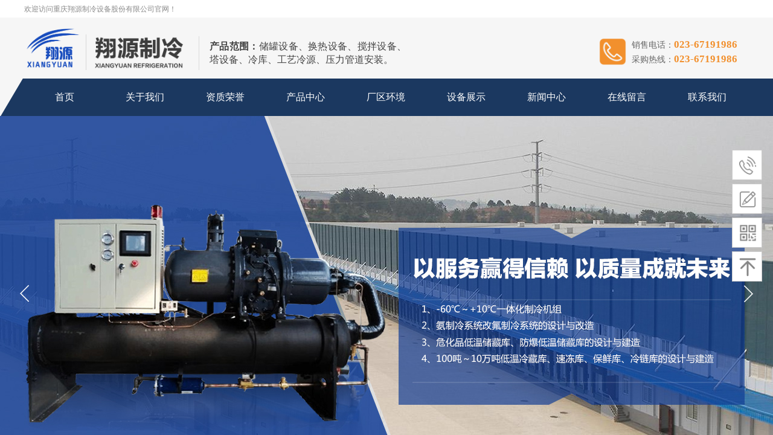

--- FILE ---
content_type: text/html; charset=utf-8
request_url: http://ybzl.com/
body_size: 32964
content:
<!DOCTYPE html PUBLIC "-//W3C//DTD XHTML 1.0 Transitional//EN" "http://www.w3.org/TR/xhtml1/DTD/xhtml1-transitional.dtd">
<html xmlns="http://www.w3.org/1999/xhtml" lang="zh-Hans" >
	<head>
		<meta http-equiv="X-UA-Compatible" content="IE=Edge,chrome=1" />
	<meta name="viewport" content="width=1200" />	<meta http-equiv="Content-Type" content="text/html; charset=utf-8" />
		<meta name="format-detection" content="telephone=no" />
	     <meta http-equiv="Cache-Control" content="no-transform"/> 
     <meta http-equiv="Cache-Control" content="no-siteapp"/>
	<title>重庆制冷设备|重庆压力容器|重庆翔源制冷设备有限公司</title>
	<meta name="keywords"  content="重庆制冷设备,重庆压力容器,重庆压力管道安装,重庆工艺冷源" />
	<meta name="description" content="重庆翔源制冷设备有限公司专业从事制冷设备、压力容器、压力管道、工艺冷源等产品的设计、制造及安装。" />
    
                
			<link rel="shortcut icon" href="http://pro2e39e9.pic28.websiteonline.cn/upload/bitbug_favicon.ico" type="image/x-icon" />
	<link rel="Bookmark" href="http://pro2e39e9.pic28.websiteonline.cn/upload/bitbug_favicon.ico" />
		

		<link href="http://static.websiteonline.cn/website/template/default/css/default.css?v=17534100" rel="stylesheet" type="text/css" />
<link href="http://ybzl.com/template/default/css/font/font.css?v=15750090" rel="stylesheet" type="text/css" />
<link href="http://ybzl.com/template/default/css/wpassword/iconfont.css?v=17496248" rel="stylesheet" type="text/css" />
<link href="http://static.websiteonline.cn/website/plugin/title/css/title.css?v=17083134" rel="stylesheet" type="text/css" />
<link href="http://static.websiteonline.cn/website/plugin/media/css/media.css?v=14077216" rel="stylesheet" type="text/css" />
<link href="http://static.websiteonline.cn/website/plugin/unslider/css/unslider.css?v=16086236" rel="stylesheet" type="text/css" />
<link href="http://static.websiteonline.cn/website/plugin/sidebar/css/sidebar.css?v=16860282" rel="stylesheet" type="text/css" />
<link href="http://static.websiteonline.cn/website/plugin/lantern/css/lantern.css?v=17326740" rel="stylesheet" type="text/css" />
<style type="text/css">.prop_rotate_angle sup,.prop_rotate_angle .posblk-deg{font-size:11px; color:#CDCDCD; font-weight:normal; font-style:normal; }ins#qiao-wrap{height:0;} #qiao-wrap{display:block;}
</style> 
</head>
<body  >
<input type="hidden" value="2" name="_user_level_val" />
								<script type="text/javascript" language="javascript" src="http://static.websiteonline.cn/website/script/??libsjq.js,jquery.custom.js,jquery.lazyload.js,jquery.rotateutility.js,lab.js,wopop_all.js,jquery.cookie.js,jquery.simplemodal.js,fullcollumn.js,objectFitPolyfill.min.js,ierotate.js,effects/velocity.js,effects/velocity.ui.js,effects/effects.js,fullpagescroll.js,common.js,heightAdapt.js?v=17573096"></script>
<script type="text/javascript" language="javascript" src="http://static.websiteonline.cn/website/plugin/??media/js/init.js,new_navigation/js/overall.js,new_navigation/styles/hs6/init.js,unslider/js/init.js,new_navigation/styles/vertical_vs4/init.js,buttons/js/init.js,article_list/js/init.js?v=17633678"></script>
	<script type="text/javascript" language="javascript">
    			var webmodel = {};
	        
    wp_pages_global_func($.extend({
        'isedit': '0',
        'islogin': '0',
        'domain': 'pro2e39e9',
        'p_rooturl': 'http://ybzl.com',
        'static_rooturl': 'http://static.websiteonline.cn/website',
        'interface_locale': "zh_CN",
        'dev_mode': "0",
        'getsession': ''
    }, {"phpsessionid":"","punyurl":"http:\/\/ybzl.com","curr_locale":"zh_CN","mscript_name":"","converted":false}));
    
	</script>

<link href="http://ybzl.com/5e50db3e0de74ef13313d0067a589c99.cssx" rel="stylesheet" /><div id="page_set_css">
</div><input type="hidden" id="page_id" name="page_id" value="1" rpid="1">
<div id="scroll_container" class="scroll_contain" style="">
	    	<div id="scroll_container_bg" style="background-repeat:no-repeat;background-attachment:fixed;background-position:center top;">&nbsp;</div>
<script>
initScrollcontainerHeight();	
</script>
     <div id="overflow_canvas_container">        <div id="canvas" style=" margin: 0 auto;width:1200px;background-repeat:repeat-y;height:4888px">
    <div id="layerE9767733979985431257310EE0E2619B" class="full_column"   style="width:1200px;position:absolute;top:0px;height:29px;z-index:105;">
    <div class="full_width " style="position:absolute;height:29px;background-color:transparent;background:;">		
    </div>
			<div class="full_content" style="width:1200px; position:absolute;left:0;top:0;margin-left: 0px;;height:29px;">
								<div id='layer7D9C83D35EFD8C63C84FB8ABD79442E5' type='title'  class='cstlayer' style='left: 0px; top: 7px; position: absolute; z-index: 102; width: 328px; height: 19px; '  mid=""  fatherid='layerE9767733979985431257310EE0E2619B'    deg='0'><div class="wp-title_content" style="overflow-wrap: break-word; padding: 0px; border-color: transparent; border-width: 0px; height: 19px; width: 328px; display: block;"><span style="font-family: &quot;Microsoft YaHei&quot;; color: rgb(139, 139, 139);">欢迎访问重庆翔源制冷设备股份有限公司官网！</span></div>
<script type="text/javascript">
$(function(){
	$('.wp-title_content').each(function(){
		if($(this).find('div').attr('align')=='justify'){
			$(this).find('div').css({'text-justify':'inter-ideograph','text-align':'justify'});
		}
	})	
})
</script>

</div><script>				 $('#layer7D9C83D35EFD8C63C84FB8ABD79442E5').triggerHandler('layer_ready');</script>                                
                                <div class="fullcontent_opacity" style="width: 100%;height: 100%;position: absolute;left: 0;right: 0;top: 0;display:none;"></div>
			</div>
</div>
<script>
        $(".content_copen").live('click',function(){
        $(this).closest(".full_column").hide();
    });
	var $fullwidth=$('#layerE9767733979985431257310EE0E2619B .full_width');
	$fullwidth.css({left:0-$('#canvas').offset().left+$('#scroll_container').offset().left-$('#scroll_container').scrollLeft()-$.parseInteger($('#canvas').css("borderLeftWidth")),width:$('#scroll_container_bg').width()});
	$(function () {
				var videoParams={"id":"layerE9767733979985431257310EE0E2619B","bgauto":null,"ctauto":null,"bVideouse":null,"cVideouse":null,"bgvHeight":null,"bgvWidth":null};
		fullcolumn_bgvideo_init_func(videoParams);
                var bgHoverParams={"full":{"hover":null,"opacity":null,"bg":"transparent","id":"layerE9767733979985431257310EE0E2619B","bgopacity":null,"zindextopcolorset":""},"full_con":{"hover":null,"opacity":null,"bg":null,"id":"layerE9767733979985431257310EE0E2619B","bgopacity":null}};
		fullcolumn_HoverInit(bgHoverParams);
        });
</script>


<div id="layer4433E6B6DF59EF53BB32D8D68CBD2ED8" class="full_column"   style="width:1200px;position:absolute;top:29px;height:167px;z-index:103;">
    <div class="full_width " style="position:absolute;height:167px;background-color:#f6f6f6;background:;background-position:center center;">		
    </div>
			<div class="full_content" style="width:1200px; position:absolute;left:0;top:0;margin-left: 0px;;height:167px;">
								<div id='layer33C365E80C47EA64A6E45F54435BBB1E' type='media'  class='cstlayer' style='left: 0px; top: 12px; position: absolute; z-index: 101; width: 264.474px; height: 75px; '  mid=""  fatherid='layer4433E6B6DF59EF53BB32D8D68CBD2ED8'    deg='0'><script>
create_pc_media_set_pic('layer33C365E80C47EA64A6E45F54435BBB1E',false);
</script>
<div class="wp-media_content"  style="overflow: hidden; width: 264px; height: 75px; border-width: 0px; border-style: solid; padding: 0px;" type="0">
<div class="img_over"  style='overflow: hidden; border-color: transparent; border-width: 0px; position: relative; width: 264px; height: 75px;'>

<div class="imgloading" style="z-index:100;"> </div>
<a class="media_link" style="line-height:normal;" href="http://ybzl.com/page1"  >
<img  id="wp-media-image_layer33C365E80C47EA64A6E45F54435BBB1E" onerror="set_thumb_layer33C365E80C47EA64A6E45F54435BBB1E(this);" onload="set_thumb_layer33C365E80C47EA64A6E45F54435BBB1E(this);" class="paragraph_image"  type="zoom" src="http://pro2e39e9.pic28.websiteonline.cn/upload/logo.png" style="width: 264px; height: auto;;" />
</a>
</div>

</div>
<script>
(function(){
		layer_media_init_func('layer33C365E80C47EA64A6E45F54435BBB1E',{"isedit":false,"has_effects":false});
})()
</script>
</div><script>				 $('#layer33C365E80C47EA64A6E45F54435BBB1E').triggerHandler('layer_ready');</script><div id='layerE973E1741F11089DD5C6A903F253B272' type='title'  class='cstlayer' style='left: 1006px; top: 33px; position: absolute; z-index: 139; width: 194px; height: 59px; '  mid=""  fatherid='layer4433E6B6DF59EF53BB32D8D68CBD2ED8'    deg='0'><div class="wp-title_content" style="overflow-wrap: break-word; padding: 0px; border-color: transparent; border-width: 0px; height: 59px; width: 194px; display: block;"><p><span style="color: rgb(102, 102, 102); font-family: &quot;Microsoft YaHei&quot;; font-size: 15px; line-height: 150%;"><span style="font-size:14px;">销售电话：</span><span style="font-size: 17px; color: rgb(242, 144, 45);"><strong>023-67191986</strong></span></span></p><p><span style="color: rgb(102, 102, 102); font-family: Simsun;"><span style="font-family: &quot;Microsoft YaHei&quot;; font-size: 15px; line-height: 150%;"><span style="font-size:14px;">采购热线：</span><strong><span style="font-size: 17px; color: rgb(242, 144, 45);">023-6719198</span></strong></span><span style="font-family: &quot;Microsoft YaHei&quot;; font-size: 17px; line-height: 150%; color: rgb(242, 144, 45);"><strong>6</strong></span></span></p></div>

</div><script>				 $('#layerE973E1741F11089DD5C6A903F253B272').triggerHandler('layer_ready');</script><div id='layer19F6BC93314653E39C14125245450813' type='title'  class='cstlayer' style='left: 307px; top: 37px; position: absolute; z-index: 110; width: 326px; height: 56px; '  mid=""  fatherid='layer4433E6B6DF59EF53BB32D8D68CBD2ED8'    deg='0'><div class="wp-title_content" style="overflow-wrap: break-word; padding: 0px; border-color: transparent; border-width: 0px; height: 56px; width: 326px; display: block;"><div style="text-align: justify;"><span style="color: rgb(67, 67, 67); font-family: &quot;Microsoft YaHei&quot;; font-size: 15px; text-align: left; line-height: 140%;"><strong><span style="font-size:16px;">产品范围：</span></strong><span style="font-size:16px;">储罐设备、换热设备、搅拌设备、塔设备、冷库、工艺冷源、压力管道安装。</span></span></div></div>

</div><script>				 $('#layer19F6BC93314653E39C14125245450813').triggerHandler('layer_ready');</script><div id='layer7168690A664EF50926D431376653512B' type='line'  class='cstlayer' style='left: 271px; top: 31px; position: absolute; z-index: 111; width: 36px; height: 56px; '  mid=""  fatherid='layer4433E6B6DF59EF53BB32D8D68CBD2ED8'    deg='0'><div class="wp-line_content" style="padding: 0px; border-color: transparent; border-width: 0px; overflow: hidden; width: 36px; height: 56px;"><div class="wpline-wrapper vertical-solid"></div><script language="javascript">
</script></div></div><script>				 $('#layer7168690A664EF50926D431376653512B').triggerHandler('layer_ready');</script><div id='layerECF5589C5186C049CF5D2FD9497B59C4' type='media'  class='cstlayer' style='left: 951px; top: 33px; position: absolute; z-index: 100; width: 47px; height: 47px; '  mid=""  fatherid='layer4433E6B6DF59EF53BB32D8D68CBD2ED8'    deg='0'><script>
create_pc_media_set_pic('layerECF5589C5186C049CF5D2FD9497B59C4',false);
</script>
<div class="wp-media_content"  style="overflow: hidden; width: 47px; height: 47px;" type="0">
<div class="img_over"  style='overflow: hidden; border-color: transparent; border-width: 0px; position: relative; width: 47px; height: 47px;'>

<div class="imgloading" style="z-index:100;"> </div>
<img  id="wp-media-image_layerECF5589C5186C049CF5D2FD9497B59C4" onerror="set_thumb_layerECF5589C5186C049CF5D2FD9497B59C4(this);" onload="set_thumb_layerECF5589C5186C049CF5D2FD9497B59C4(this);" class="paragraph_image"  type="zoom" src="http://pro2e39e9.pic28.websiteonline.cn/upload/n8lq.png" style="width: 47px; height: auto;;" />
</div>

</div>
<script>
(function(){
		layer_media_init_func('layerECF5589C5186C049CF5D2FD9497B59C4',{"isedit":false,"has_effects":false});
})()
</script>
</div><script>				 $('#layerECF5589C5186C049CF5D2FD9497B59C4').triggerHandler('layer_ready');</script>                                
                                <div class="fullcontent_opacity" style="width: 100%;height: 100%;position: absolute;left: 0;right: 0;top: 0;display:none;"></div>
			</div>
</div>
<script>
        $(".content_copen").live('click',function(){
        $(this).closest(".full_column").hide();
    });
	var $fullwidth=$('#layer4433E6B6DF59EF53BB32D8D68CBD2ED8 .full_width');
	$fullwidth.css({left:0-$('#canvas').offset().left+$('#scroll_container').offset().left-$('#scroll_container').scrollLeft()-$.parseInteger($('#canvas').css("borderLeftWidth")),width:$('#scroll_container_bg').width()});
	$(function () {
				var videoParams={"id":"layer4433E6B6DF59EF53BB32D8D68CBD2ED8","bgauto":null,"ctauto":null,"bVideouse":null,"cVideouse":null,"bgvHeight":null,"bgvWidth":null};
		fullcolumn_bgvideo_init_func(videoParams);
                var bgHoverParams={"full":{"hover":null,"opacity":null,"bg":"#f6f6f6","id":"layer4433E6B6DF59EF53BB32D8D68CBD2ED8","bgopacity":null,"zindextopcolorset":""},"full_con":{"hover":null,"opacity":null,"bg":null,"id":"layer4433E6B6DF59EF53BB32D8D68CBD2ED8","bgopacity":null}};
		fullcolumn_HoverInit(bgHoverParams);
        });
</script>


<div id="layer844FE76EEFBB8B141460B7B63466AC23" class="full_column"   style="width:1200px;position:absolute;top:130px;height:62px;z-index:104;">
    <div class="full_width " style="position:absolute;height:62px;background-color:transparent;background-image:url('http://pro2e39e9.pic28.websiteonline.cn/upload/cks9.png');background-position:center center;background:;">		
    </div>
			<div class="full_content" style="width:1200px; position:absolute;left:0;top:0;margin-left: 0px;;height:62px;">
								<div id='layerF415EDA5362F0F2DF36ADB7B8CABC980' type='new_navigation'  class='cstlayer' style='left: 0px; top: 0px; position: absolute; z-index: 109; width: 1200px; height: 62px; '  mid=""  fatherid='layer844FE76EEFBB8B141460B7B63466AC23'    deg='0'><div class="wp-new_navigation_content" style="border-color: transparent; border-width: 0px; width: 1200px; border-style: solid; padding: 0px; display: block; overflow: visible; height: auto;;display:block;overflow:hidden;height:0px;" type="0">
<script type="text/javascript"> 
		
	</script>
<div skin="hs6" class="nav1 menu_hs6" ishorizon="1" colorstyle="darkorange" direction="0" more="更多" moreshow="1" morecolor="darkorange" hover="0" hover_scr="0" submethod="0" umenu="0" dmenu="0" sethomeurl="http://ybzl.com/page1" smcenter="0">
		<ul id="nav_layerF415EDA5362F0F2DF36ADB7B8CABC980" class="navigation"  style="width:auto;"  >
		<li style="z-index:2;"  class="wp_subtop"  pid="1" ><a  class="  "  href="http://ybzl.com">首页</a></li><li style="z-index:2;"  class="wp_subtop"  pid="69" ><a  class="  "  href="http://ybzl.com/page69">关于我们</a></li><li style="z-index:2;"  class="wp_subtop"  pid="133" ><a  class="  "  href="http://ybzl.com/page133">资质荣誉</a></li><li style="z-index:2;"  class="wp_subtop"  pid="66" ><a  class="  "  href="http://ybzl.com/page66">产品中心</a></li><li style="z-index:2;"  class="wp_subtop"  pid="68" ><a  class="  "  href="http://ybzl.com/page68">厂区环境</a></li><li style="z-index:2;"  class="wp_subtop"  pid="126" ><a  class="  "  href="http://ybzl.com/page126">设备展示</a></li><li style="z-index:2;"  class="wp_subtop"  pid="127" ><a  class="  "  href="http://ybzl.com/page127">新闻中心</a></li><li style="z-index:2;"  class="wp_subtop"  pid="128" ><a  class="  "  href="http://ybzl.com/page128">在线留言</a></li><li style="z-index:2;"  class="wp_subtop"  pid="67" ><a  class="  "  href="http://ybzl.com/page67">联系我们</a></li>	</ul>
</div>

<script type="text/javascript"> 
				$("#layerF415EDA5362F0F2DF36ADB7B8CABC980").data("datasty_", '@charset "utf-8";  #nav_layerF415EDA5362F0F2DF36ADB7B8CABC980,#nav_layerF415EDA5362F0F2DF36ADB7B8CABC980 ul,#nav_layerF415EDA5362F0F2DF36ADB7B8CABC980 li{list-style-type:none; margin:0px; padding:0px; border:thin none;}  #nav_layerF415EDA5362F0F2DF36ADB7B8CABC980 { position:relative;padding-left:20px;background-image:url(http://static.websiteonline.cn/website/plugin/new_navigation/styles/hs6/menu6_bg.jpg);background-repeat:repeat;background-position:top left;background-color:transparent;height:42px;-moz-border-radius:5px; -webkit-border-radius:5px; border-radius:5px;behavior: url(script/pie.htc);}  #nav_layerF415EDA5362F0F2DF36ADB7B8CABC980 li.wp_subtop{padding-left:5px;padding-right:5px;text-align:center;height:42px;line-height:42px;position: relative; float:left; width:120px; padding-bottom:0px;background-image:url(http://static.websiteonline.cn/website/plugin/new_navigation/styles/hs6/menu6_line.jpg);background-color:transparent;background-repeat:no-repeat;background-position:top right;}  #nav_layerF415EDA5362F0F2DF36ADB7B8CABC980 li.wp_subtop:hover{height:42px;line-height:42px;width:120px;text-align:center;background-image:url(http://static.websiteonline.cn/website/plugin/new_navigation/styles/hs6/menu6_hover.jpg);background-repeat:repeat-x;background-color:transparent;background-position:top left;}  #nav_layerF415EDA5362F0F2DF36ADB7B8CABC980 li.wp_subtop>a{white-space:nowrap;font-style:normal;font-weight:normal;font-family:arial;font-size:12px;display:block; padding:0px; color:#ffffff; text-align:center; text-decoration: none;overflow:hidden;}  #nav_layerF415EDA5362F0F2DF36ADB7B8CABC980 li.wp_subtop>a:hover{color:#fff; text-decoration: none;font-size:12px;font-style:normal;font-weight:normal;font-family:arial;color:#ffffff;text-align:center;}  #nav_layerF415EDA5362F0F2DF36ADB7B8CABC980 ul {position:absolute;left:0px;display:none; background-color:transparent;margin-left:0px;}  #nav_layerF415EDA5362F0F2DF36ADB7B8CABC980 ul li {padding-left:5px;padding-right:5px;text-align:center;position:relative; float: left;padding-bottom:0px;background-image:none;background-color:#fc6701;height:25px;line-height:25px;background-position:top left;background-repeat:repeat;}  #nav_layerF415EDA5362F0F2DF36ADB7B8CABC980 ul li:hover{text-align:center;background-image:none; background-color:#dc3200;width:120px;height:25px;line-height:25px;background-position:top left;background-repeat:repeat;}  #nav_layerF415EDA5362F0F2DF36ADB7B8CABC980 ul li a {text-align:center;color:#fff;font-size:12px;font-family:arial;font-style:normal;font-weight:normal;white-space:nowrap;display:block;}  #nav_layerF415EDA5362F0F2DF36ADB7B8CABC980 ul li a:hover{ color:#fff;font-size:12px;font-family:arial;text-align:center;font-style:normal;font-weight:normal;}  #nav_layerF415EDA5362F0F2DF36ADB7B8CABC980 ul ul {position: absolute; margin-left: 120px; margin-top: -25px;display: none; }');
		$("#layerF415EDA5362F0F2DF36ADB7B8CABC980").data("datastys_", '#nav_layerF415EDA5362F0F2DF36ADB7B8CABC980 li.wp_subtop{background-image:url(http://static.websiteonline.cn/website/plugin/new_navigation/view/images/png_bg.png);} #nav_layerF415EDA5362F0F2DF36ADB7B8CABC980 li.wp_subtop{background-color:transparent;} #nav_layerF415EDA5362F0F2DF36ADB7B8CABC980 li.wp_subtop{background:;} #nav_layerF415EDA5362F0F2DF36ADB7B8CABC980 li.wp_subtop>a{font-family:Microsoft YaHei;} #nav_layerF415EDA5362F0F2DF36ADB7B8CABC980{background-color:transparent;} #nav_layerF415EDA5362F0F2DF36ADB7B8CABC980{background-image:url(http://static.websiteonline.cn/website/plugin/new_navigation/view/images/png_bg.png);} #nav_layerF415EDA5362F0F2DF36ADB7B8CABC980{background:;}   #nav_layerF415EDA5362F0F2DF36ADB7B8CABC980 li.wp_subtop>a:hover{font-size:15px;} #nav_layerF415EDA5362F0F2DF36ADB7B8CABC980 li.wp_subtop>a:hover{font-family:Microsoft YaHei;} #nav_layerF415EDA5362F0F2DF36ADB7B8CABC980 li.wp_subtop:hover{height:62px;} #nav_layerF415EDA5362F0F2DF36ADB7B8CABC980 li.wp_subtop:hover{line-height:62px;} #nav_layerF415EDA5362F0F2DF36ADB7B8CABC980 li.wp_subtop{line-height:62px;} #nav_layerF415EDA5362F0F2DF36ADB7B8CABC980 li.wp_subtop{height:62px;}        #nav_layerF415EDA5362F0F2DF36ADB7B8CABC980 li.wp_subtop:hover{background-position:center center;} #nav_layerF415EDA5362F0F2DF36ADB7B8CABC980 li.wp_subtop:hover{background-image:url("http://pro2e39e9.pic28.websiteonline.cn/upload/xnke.png");}     #nav_layerF415EDA5362F0F2DF36ADB7B8CABC980 li.wp_subtop>a{font-size:16px;}   #nav_layerF415EDA5362F0F2DF36ADB7B8CABC980 li.wp_subtop{width:123px;} #nav_layerF415EDA5362F0F2DF36ADB7B8CABC980 li.wp_subtop:hover{width:123px;}');
	
		</script>

<script type="text/javascript">
function wp_get_navstyle(layer_id,key){
		var navStyle = $.trim($("#"+layer_id).data(key));
		return navStyle;	
	
}	
richtxt('layerF415EDA5362F0F2DF36ADB7B8CABC980');
</script><script type="text/javascript">
layer_new_navigation_hs6_func({"isedit":false,"layer_id":"layerF415EDA5362F0F2DF36ADB7B8CABC980","menustyle":"hs6"});

</script><div class="navigation_more" data-more="darkorange" data-typeval="0" data-menudata="&quot;&quot;"></div>
</div>
<script type="text/javascript">
 $(function(){
	layer_new_navigation_content_func({"isedit":false,"layer_id":"layerF415EDA5362F0F2DF36ADB7B8CABC980","menustyle":"hs6","addopts":{"padding-left":"0"}});
});
</script>

</div><script>				 $('#layerF415EDA5362F0F2DF36ADB7B8CABC980').triggerHandler('layer_ready');</script>                                
                                <div class="fullcontent_opacity" style="width: 100%;height: 100%;position: absolute;left: 0;right: 0;top: 0;display:none;"></div>
			</div>
</div>
<script>
        $(".content_copen").live('click',function(){
        $(this).closest(".full_column").hide();
    });
	var $fullwidth=$('#layer844FE76EEFBB8B141460B7B63466AC23 .full_width');
	$fullwidth.css({left:0-$('#canvas').offset().left+$('#scroll_container').offset().left-$('#scroll_container').scrollLeft()-$.parseInteger($('#canvas').css("borderLeftWidth")),width:$('#scroll_container_bg').width()});
	$(function () {
				var videoParams={"id":"layer844FE76EEFBB8B141460B7B63466AC23","bgauto":null,"ctauto":null,"bVideouse":null,"cVideouse":null,"bgvHeight":null,"bgvWidth":null};
		fullcolumn_bgvideo_init_func(videoParams);
                var bgHoverParams={"full":{"hover":null,"opacity":null,"bg":"transparent","id":"layer844FE76EEFBB8B141460B7B63466AC23","bgopacity":null,"zindextopcolorset":""},"full_con":{"hover":null,"opacity":null,"bg":null,"id":"layer844FE76EEFBB8B141460B7B63466AC23","bgopacity":null}};
		fullcolumn_HoverInit(bgHoverParams);
        });
</script>


<div id='layer83B68A23A476D6837781759400A3EB66' type='unslider'  class='cstlayer' style='left: 0px; top: 192px; position: absolute; z-index: 113; width: 1200px; height: 588px; '  mid=""    deg='0'><style>
#layer83B68A23A476D6837781759400A3EB66html5zoo-1{
	margin:0 auto;
}
</style>
<div id="layer83B68A23A476D6837781759400A3EB66_content" class="wp-unslider_content" style="overflow: hidden; border: none; left: -351.5px; width: 1903px; height: 588px; position: absolute;">
<script type="text/javascript">
	 
</script>

<!-- loop star -->
<div id="layer83B68A23A476D6837781759400A3EB66html5zoo-1">
    <ul class="html5zoo-slides" style="display:none;">
  
        <li><img alt="" src="http://pro2e39e9.pic28.websiteonline.cn/upload/banner_8lav.jpg" class="html5lightbox" /></a></li>
  
        <li><img alt="" src="http://pro2e39e9.pic28.websiteonline.cn/upload/banner2.jpg" class="html5lightbox" /></a></li>
    </ul>
</div>
<!-- loop end -->

<script language="javascript">
(function(){
		var layerparams={"layerid":"layer83B68A23A476D6837781759400A3EB66","pstyle":"none","plborder_size":null,"interval":3000,"autoplays":"true","title_size":40,"title_family":"SimSun","title_color":"#fff","easing":"blinds","show_title":"1","show_nav":"1","navigation_style":"01","navbg_hover_color":"#ffffff","nav_margin_bottom_size":"25","nav_arrow":"1","arrow_left":"template\/default\/images\/left_arrow.png","arrow_right":"template\/default\/images\/right_arrow.png","nav_margin_left_size":"25","nav_margin_right_size":"25","skin":"02","default_show":"1","hover_show":"0","pauseonmouseover":"1","nav_arrow_w_size":"32","nav_arrow_h_size":"32","iconstyle":"01","nav_height_size":"2","wsize":null,"editMode":false,"unslideradapt":null};
	layer_unslider_init_func(layerparams);
})()  
</script>
</div>
</div><script>				 $('#layer83B68A23A476D6837781759400A3EB66').triggerHandler('layer_ready');</script><div id='layer0C9BADAC6E3DFFE30A8ADE06FD81CA0A' type='sidebar'  class='cstlayer' style='left: 870px; top: 784px; position: absolute; z-index: 116; width: 330px; height: 28px; '  mid=""    deg='0'><div class="wp-sidebar_content" style="overflow: hidden; border-color: transparent; border-width: 0px; width: 330px; height: 28px;;visibility:hidden">
<!--start-->
<link href="http://static.websiteonline.cn/website/plugin/sidebar/css/sidebar02.css?t=3" rel="stylesheet" type="text/css" />
<script type="text/javascript">
	
</script>

<script type="text/javascript">
$(function(){
        var celancount= $('.wpsidebar02').length;
	if(!celancount) $("<div class=\"wpsidebar-fkf wpsidebar02\"><ul class=\"fkf\"><li class=\"fkf-item\"><img src=\"http:\/\/static.websiteonline.cn\/website\/plugin\/sidebar\/images\/fkf-4.png\"><img class=\"hover\" src=\"http:\/\/static.websiteonline.cn\/website\/plugin\/sidebar\/images\/fkf-44.png\"><div class=\"fkf-item-right\"><div class=\"fkf-item-right-content right-content-tele\"><img class=\"arrow\" src=\"http:\/\/static.websiteonline.cn\/website\/plugin\/sidebar\/images\/arrow-r.png\"><div class=\"fkf-item-right-content-top\" ><img src=\"http:\/\/static.websiteonline.cn\/website\/plugin\/sidebar\/images\/fkf-4.png\" ><h2 class=\"txt_fam\">023-67191986<\/h2><p class=\"txt_fam\">\u9500\u552e\u70ed\u7ebf<\/p><\/div><div class=\"fkf-item-right-content-top\" ><img src=\"http:\/\/static.websiteonline.cn\/website\/plugin\/sidebar\/images\/fkf-4.png\" ><h2 class=\"txt_fam\">023-67191986<\/h2><p class=\"txt_fam\">\u91c7\u8d2d\u70ed\u7ebf<\/p><\/div><\/div><\/div><\/li><li class=\"fkf-item smessage\"><img src=\"http:\/\/static.websiteonline.cn\/website\/plugin\/sidebar\/images\/fkf-5.png\"><img class=\"hover\" src=\"http:\/\/static.websiteonline.cn\/website\/plugin\/sidebar\/images\/fkf-55.png\"><\/li><li class=\"fkf-item\"><img src=\"http:\/\/static.websiteonline.cn\/website\/plugin\/sidebar\/images\/fkf-7.png\"><img class=\"hover\" src=\"http:\/\/static.websiteonline.cn\/website\/plugin\/sidebar\/images\/fkf-77.png\"><div class=\"fkf-item-right fkf-item-right-ewm\"><div class=\"right-content-ewm\"><img class=\"arrow\" src=\"http:\/\/static.websiteonline.cn\/website\/plugin\/sidebar\/images\/arrow-r.png\"><div class=\"ewm\"><div><img src=\"http:\/\/pro2e39e9.pic28.websiteonline.cn\/upload\/aoix.png\"><\/div><p>\u624b\u673a\u626b\u4e00\u626b<\/p><\/div><\/div><\/div><\/li><li class=\"fkf-item sgotop\"><img src=\"http:\/\/static.websiteonline.cn\/website\/plugin\/sidebar\/images\/fkf-8.png\"><img class=\"hover\" src=\"http:\/\/static.websiteonline.cn\/website\/plugin\/sidebar\/images\/fkf-88.png\"><\/li><\/ul><\/div>").appendTo('body'); 	function autoImg(type){}
			$('.wpsidebar02 a.custom').hover(function(){
		var def=$(this).find("img").attr("data-over");
			$(this).find("img").attr("src",def);
	},function(){
		var hov=$(this).find("img").attr("data-out");
			$(this).find("img").attr("src",hov);
	})
    //showjs
            $('.wpsidebar02 li.smember img.hover').click(function () {
		sidebar_cart_colse();
                if(2>3){
                    wp_shoppingCart_1(parseToURL('wp_user_manage','user_manage'),{title:'',width:1000,height:560});
                    return false;
                }
		$LAB.script("http://static.websiteonline.cn/website/script/datepicker/custom_dialog.js").wait(function(){
			show_custom_panel(parseToURL('userlogin','login_dialog'),{
				title:'登录',overlay:true,id:'wp_sidebar_dialog_login'
			});
		});
    });
    function remove_login(){
		$('#wp_sidebar_dialog_login,#wp-floatpanel_overlay').remove();
    };
    function kf_close(){
				$('.wp_celan_detailcontent,.rm_bz,.rm_kf').stop().animate({ 'right': '-291px' }, 300);
		$('.wp_celan_content').find('.s_arrow').css("display","none");
		$('.wp_celan_content').find('p.p3').css("background", "none");
    };
    function sidebar_cart_colse(){
		$('#shopping_cart-items,#wp-floatpanel_overlay').remove();
    };
    //左侧参数
    $.sidebar_aleft = '';
    $.sidebar_pathimg = 'http://static.websiteonline.cn/website/plugin/sidebar/images/';
    $.sidebar_menuclolr = '#104ebf';
    $.sidebar_linkstr = $.parseJSON('{"help":{"linkurl":"","target":""},"message":{"linkurl":"http:\/\/ybzl.com\/page128","target":"_self"}}');
});
</script>
<script src="http://static.websiteonline.cn/website/plugin/sidebar/js/rightmenu.js?v=5" type="text/javascript"></script>

<!--右侧菜单end-->
<!--end-->
</div>
<script language="javascript">
(function(window){
           $('#layer0C9BADAC6E3DFFE30A8ADE06FD81CA0A').hide();
        if(!window.wp_shoppingCart_1){
          function wp_shoppingCart_1(load_url,option){
                $LAB
                .script("http://static.websiteonline.cn/website/script/usermanagepc/usermanage.js")
                .wait(function(){
                      wp_openManageDialog(load_url,option);
                 });
          }
          window.wp_shoppingCart_1 = wp_shoppingCart_1;
     }
})(window);
</script></div><script>				 $('#layer0C9BADAC6E3DFFE30A8ADE06FD81CA0A').triggerHandler('layer_ready');</script><div id='layer3F47F6B76A4DAD1F3E627ED63C5CB475' type='title'  class='cstlayer' style='left: 0px; top: 812px; position: absolute; z-index: 102; width: 1200px; height: 109px; '  mid=""    deg='0'><div class="wp-title_content" style="overflow-wrap: break-word; padding: 0px; border-color: transparent; border-width: 0px; height: 109px; width: 1200px; display: block;"><p style="text-align: center;"><span style="font-size: 33px; font-family: &quot;Microsoft YaHei&quot;; text-transform: uppercase; line-height: 180%; color: rgb(67, 67, 67);"><strong>Product Center</strong></span></p><p style="color: rgb(90, 90, 90); font-family: Arial, 宋体, Helvetica, sans-serif, Verdana; font-size: 12px; font-style: normal; font-variant-ligatures: normal; font-variant-caps: normal; font-weight: normal; text-align: center;"><span style="font-size: 20px; font-family: &quot;Microsoft YaHei&quot;; line-height: 180%; color: rgb(67, 67, 67);">产品中心</span></p></div>

</div><script>				 $('#layer3F47F6B76A4DAD1F3E627ED63C5CB475').triggerHandler('layer_ready');</script><div id='layerC1B52CA5074860738776AA67E20EEE35' type='line'  class='cstlayer' style='left: 481px; top: 853px; position: absolute; z-index: 106; width: 238px; height: 22px; '  mid=""    deg='0'><div class="wp-line_content" style="padding: 0px; border-color: transparent; border-width: 0px; overflow: hidden; width: 238px; height: 22px;"><div class="wpline-wrapper horizontal-solid"></div><script language="javascript">
</script></div></div><script>				 $('#layerC1B52CA5074860738776AA67E20EEE35').triggerHandler('layer_ready');</script><div id='layerF7BB121CC943152318D5366E173E4A1C' type='media'  class='cstlayer' style='left: 0px; top: 925px; position: absolute; z-index: 108; width: 220px; height: 110px; '  mid=""    deg='0'><script>
create_pc_media_set_pic('layerF7BB121CC943152318D5366E173E4A1C',false);
</script>
<div class="wp-media_content"  style="overflow: hidden; width: 220px; height: 110px; border-width: 0px; border-style: solid; padding: 0px;" type="0">
<div class="img_over"  style='overflow: hidden; border-color: transparent; border-width: 0px; position: relative; width: 220px; height: 110px;'>

<div class="imgloading" style="z-index:100;"> </div>
<img  id="wp-media-image_layerF7BB121CC943152318D5366E173E4A1C" onerror="set_thumb_layerF7BB121CC943152318D5366E173E4A1C(this);" onload="set_thumb_layerF7BB121CC943152318D5366E173E4A1C(this);" class="paragraph_image"  type="zoom" src="http://pro2e39e9.pic28.websiteonline.cn/upload/01_jole.jpg" style="width: 220px; height: auto;;" />
</div>

</div>
<script>
(function(){
		layer_media_init_func('layerF7BB121CC943152318D5366E173E4A1C',{"isedit":false,"has_effects":false});
})()
</script>
</div><script>				 $('#layerF7BB121CC943152318D5366E173E4A1C').triggerHandler('layer_ready');</script><div id='layerAF2FCD58F753818235D8315A65FBB39B' type='product_list'  class='cstlayer' style='left: 246px; top: 925px; position: absolute; z-index: 107; width: 954px; height: 870px; '  mid=""    deg='0'><script language="javascript">

 
$(window).load(function(){ 


        wp_heightAdapt($('#layerAF2FCD58F753818235D8315A65FBB39B'));       window.scroll_container_adjust();
        var oriheight=$('#layerAF2FCD58F753818235D8315A65FBB39B').data('oriheight');
        if(oriheight && $('#layerAF2FCD58F753818235D8315A65FBB39B').height()-oriheight>200){
            setTimeout(function(){
                 wp_heightAdapt($('#layerAF2FCD58F753818235D8315A65FBB39B'));                 window.scroll_container_adjust();
            },1000)
        }
});
	function set_thumb_layerAF2FCD58F753818235D8315A65FBB39B(obj) {
		var callback=function(img){
				img.fadeIn('slow',function(){
				img.closest('.img,.wp-new-product-style-01-left').children('.imgloading').remove();
			   });	
		}
		$(obj).each(function() {
			var img=$(this);
			callback(img);
		});      
	}
$(function(){
      $('#layerAF2FCD58F753818235D8315A65FBB39B').find('.wp-new-ar-pro-style-description').each(function(){
             if($(this).find('textarea').length){
                 $(this).html($(this).find('textarea').val());
             }
       })
})
if ("01" === "01") {
	(function(){
		var maxliheight = 0,tmplayerid = "#layerAF2FCD58F753818235D8315A65FBB39B";
		if (tmplayerid.length == 1) return;
        var $tmpnode = '';
		// 右间距 2014/03/17
		$(tmplayerid).unbind("fixedmarginright").bind("fixedmarginright", function(e, margin){
			var $target = $(this),$li = $target.find('li.wp-new-article-style_lis');
			if(margin != undefined) {$li.css("margin-right", margin+'px');}
			else {/*动态获取margin-right*/$li.css("margin-right", $li.filter(':first').css("margin-right"));}
			var $first = $li.filter(':first');
			if($li.length > 0){
				liwidth = $first.width() + 
				parseInt( $first.css("padding-left").match(/\d+/) ) + parseInt( $first.css("padding-right").match(/\d+/) ) + 
				parseInt( $first.css("border-left-width") ) * 2, //30、6 li的padding和border
				
				mgnright = $._parseFloat($first.css("marginRight")),
				maxwidth = $target.children('.wp-product_list_content').width();
				if($.browser.msie && $.browser.version < 9){
					liwidth = liwidth = $first.width() + 
					parseInt( $first.css("padding-left").match(/\d+/) ) + parseInt( $first.css("padding-right").match(/\d+/) );
				}
				var maxcols = Math.floor(maxwidth / (liwidth + mgnright));
				if(maxwidth >= maxcols * (liwidth + mgnright) + liwidth) maxcols += 1;
				for(var i = 1,licnt = $li.length; i <= licnt; i++){
					if (i % maxcols != 0) continue;
					if ((maxcols == 1) && (2*liwidth <= maxwidth)) continue;
					$li.filter(':eq('+(i - 1)+')').css("margin-right", '0');
				}
			}
			
			$curlayer = $li = null;
			
		});
		
		$(tmplayerid).layer_ready(function(){
			$(tmplayerid).triggerHandler("fixedmarginright");
			var actdoms=$(tmplayerid).find('.wp-product_content').children('div:eq(1)');
			if(actdoms.length==0) return;
			if(actdoms.height()-$(tmplayerid).find('.wp-product_content').height()>500){
				actdoms.hide();
				setTimeout(function (){
					actdoms.show();
				}, 0);
			}
		})
	})();
	$(document).ready(function (){
	  	var maxliheight = 0,tmplayerid = "#layerAF2FCD58F753818235D8315A65FBB39B";
		if (tmplayerid.length == 1) return;
        var $tmpnode = '';
		function maxHeightFunc() {
            $tmpnode = $(tmplayerid+' li > .wp-new-article-style-c');
            $tmpnode.css('height','auto');
            maxliheight = Math.max.apply(null,$tmpnode.map(function(){
                var self=$(this);
                var bottom=$(this).find('.wp-new-ar-pro-style-description').filter(function(){
                    return $(this).css('display')!='none';
                }).css('margin-bottom');
                bottom=parseInt(bottom)||0;
                return $(this).height()+bottom;
            }).toArray());
            var prdbacheight = '0';
            if ("01" === "01" && prdbacheight != '0') {
                maxliheight = prdbacheight;
            }
            if (maxliheight) $tmpnode.height(maxliheight);
        }
        maxHeightFunc();

        setTimeout(maxHeightFunc,100);
		$(tmplayerid).triggerHandler("fixedmarginright");
		// <<End

		tmplayerid = $tmpnode = null;
	});
}
$(function(){
	function inlineToDisplay(){
		if($.browser.msie){
			var $imgs = $('#layerAF2FCD58F753818235D8315A65FBB39B').find('img.img_lazy_load');
			if($imgs.length > 0){
				// fixed bug#4411
				var nwidth = $._parseFloat('272'),
				ihack = (nwidth && ($.browser.version<9) && ('Proportion'=='Tile'))?true:false;
				$imgs.each(function(){
					if($(this).css('display') == 'inline'){
						$(this).css('display','block');
						// fixed bug#4411
						ihack && $(this).parent('a').css({"display": 'inline-block',"width": nwidth+'px'});
					}
				});
			}
		}
	}
	inlineToDisplay();
});
</script>
<div class="wp-product_content wp-product_list_content" style="border-color: transparent; border-width: 0px; overflow: hidden; width: 954px; height: 870px; border-style: solid; padding: 0px;">
	<div skin="01" class="wp-product_css wp-product_list_css" style="display:none;">
<script type="text/javascript">
	
</script>
	</div>
	<div class="product_list-layerAF2FCD58F753818235D8315A65FBB39B" style="overflow:hidden;"> 
	<ul style='margin:0px;'>
<li class="wp-new-article-style_lis" 
style="vertical-align:top;width:272px;;margin-bottom:20px;	">
	<div class="img" style="height:210px;width:272px;text-align:center;vertical-align:middle;display:table-cell;"><div class="imgloading" style="height:208px;width:270px;"></div><a    href="http://ybzl.com/page129?product_id=11"  class="aeffect productlistid  memberoff" productlistid="11"><img src="http://static.websiteonline.cn/website/template/default/images/blank.gif" data-original="http://pro2e39e9.pic28.websiteonline.cn/upload/szqv.jpg" class="wp-product_list-thumbnail img_lazy_load" style="position: relative;max-width:272px;margin:0 auto;max-height:210px;height:210px;width:272px;" alt="非标设备" /></a></div>
	<div class="wp-new-article-style-c">
	
	<p class="title"  style="font: normal 120% 'Microsoft yahei', Arial, Verdana;"><a  href="http://ybzl.com/page129?product_id=11" class="productlistid  memberoff" productlistid="11">非标设备</a></p>
        
	<p class="category_p"><span class="category"><a  href="http://ybzl.com/page66?product_category=5">压力容器及非标设备</a></span></p>
	<p  class="wp-new-ar-pro-style-price market_price"><label class="list_price_f_title">市场价:</label><span class="list_price_f">0.00</span></p>
	<p  class="wp-new-ar-pro-style-price" id="price"><label class="price_f_title">价格:</label><span class="price_f">0.00</span></p>
	<div class="wp-new-ar-pro-style-description"> 
	            <textarea style="display:none;"></textarea>
      </div>
	</div>
    	<input type="hidden" class="product_desc" data-desc="">
</li><li class="wp-new-article-style_lis" 
style="vertical-align:top;width:272px;;margin-bottom:20px;	">
	<div class="img" style="height:210px;width:272px;text-align:center;vertical-align:middle;display:table-cell;"><div class="imgloading" style="height:208px;width:270px;"></div><a    href="http://ybzl.com/page129?product_id=10"  class="aeffect productlistid  memberoff" productlistid="10"><img src="http://static.websiteonline.cn/website/template/default/images/blank.gif" data-original="http://pro2e39e9.pic28.websiteonline.cn/upload/54ag.jpg" class="wp-product_list-thumbnail img_lazy_load" style="position: relative;max-width:272px;margin:0 auto;max-height:210px;height:210px;width:272px;" alt="塔器设备" /></a></div>
	<div class="wp-new-article-style-c">
	
	<p class="title"  style="font: normal 120% 'Microsoft yahei', Arial, Verdana;"><a  href="http://ybzl.com/page129?product_id=10" class="productlistid  memberoff" productlistid="10">塔器设备</a></p>
        
	<p class="category_p"><span class="category"><a  href="http://ybzl.com/page66?product_category=7">塔器设备选型及计算</a></span></p>
	<p  class="wp-new-ar-pro-style-price market_price"><label class="list_price_f_title">市场价:</label><span class="list_price_f">0.00</span></p>
	<p  class="wp-new-ar-pro-style-price" id="price"><label class="price_f_title">价格:</label><span class="price_f">0.00</span></p>
	<div class="wp-new-ar-pro-style-description"> 
	            <textarea style="display:none;"></textarea>
      </div>
	</div>
    	<input type="hidden" class="product_desc" data-desc="">
</li><li class="wp-new-article-style_lis" 
style="vertical-align:top;width:272px;;margin-bottom:20px;	">
	<div class="img" style="height:210px;width:272px;text-align:center;vertical-align:middle;display:table-cell;"><div class="imgloading" style="height:208px;width:270px;"></div><a    href="http://ybzl.com/page129?product_id=7"  class="aeffect productlistid  memberoff" productlistid="7"><img src="http://static.websiteonline.cn/website/template/default/images/blank.gif" data-original="http://pro2e39e9.pic28.websiteonline.cn/upload/po43.jpg" class="wp-product_list-thumbnail img_lazy_load" style="position: relative;max-width:272px;margin:0 auto;max-height:210px;height:210px;width:272px;" alt="塔器设备" /></a></div>
	<div class="wp-new-article-style-c">
	
	<p class="title"  style="font: normal 120% 'Microsoft yahei', Arial, Verdana;"><a  href="http://ybzl.com/page129?product_id=7" class="productlistid  memberoff" productlistid="7">塔器设备</a></p>
        
	<p class="category_p"><span class="category"><a  href="http://ybzl.com/page66?product_category=7">塔器设备选型及计算</a></span></p>
	<p  class="wp-new-ar-pro-style-price market_price"><label class="list_price_f_title">市场价:</label><span class="list_price_f">0.00</span></p>
	<p  class="wp-new-ar-pro-style-price" id="price"><label class="price_f_title">价格:</label><span class="price_f">0.00</span></p>
	<div class="wp-new-ar-pro-style-description"> 
	            <textarea style="display:none;"></textarea>
      </div>
	</div>
    	<input type="hidden" class="product_desc" data-desc="">
</li><li class="wp-new-article-style_lis" 
style="vertical-align:top;width:272px;;margin-bottom:20px;	">
	<div class="img" style="height:210px;width:272px;text-align:center;vertical-align:middle;display:table-cell;"><div class="imgloading" style="height:208px;width:270px;"></div><a    href="http://ybzl.com/page129?product_id=8"  class="aeffect productlistid  memberoff" productlistid="8"><img src="http://static.websiteonline.cn/website/template/default/images/blank.gif" data-original="http://pro2e39e9.pic28.websiteonline.cn/upload/wahm.jpg" class="wp-product_list-thumbnail img_lazy_load" style="position: relative;max-width:272px;margin:0 auto;max-height:210px;height:210px;width:272px;" alt="塔器设备" /></a></div>
	<div class="wp-new-article-style-c">
	
	<p class="title"  style="font: normal 120% 'Microsoft yahei', Arial, Verdana;"><a  href="http://ybzl.com/page129?product_id=8" class="productlistid  memberoff" productlistid="8">塔器设备</a></p>
        
	<p class="category_p"><span class="category"><a  href="http://ybzl.com/page66?product_category=7">塔器设备选型及计算</a></span></p>
	<p  class="wp-new-ar-pro-style-price market_price"><label class="list_price_f_title">市场价:</label><span class="list_price_f">0.00</span></p>
	<p  class="wp-new-ar-pro-style-price" id="price"><label class="price_f_title">价格:</label><span class="price_f">0.00</span></p>
	<div class="wp-new-ar-pro-style-description"> 
	            <textarea style="display:none;"></textarea>
      </div>
	</div>
    	<input type="hidden" class="product_desc" data-desc="">
</li><li class="wp-new-article-style_lis" 
style="vertical-align:top;width:272px;;margin-bottom:20px;	">
	<div class="img" style="height:210px;width:272px;text-align:center;vertical-align:middle;display:table-cell;"><div class="imgloading" style="height:208px;width:270px;"></div><a    href="http://ybzl.com/page129?product_id=9"  class="aeffect productlistid  memberoff" productlistid="9"><img src="http://static.websiteonline.cn/website/template/default/images/blank.gif" data-original="http://pro2e39e9.pic28.websiteonline.cn/upload/20150316053654492.jpg" class="wp-product_list-thumbnail img_lazy_load" style="position: relative;max-width:272px;margin:0 auto;max-height:210px;height:210px;width:272px;" alt="一体化制冷机组" /></a></div>
	<div class="wp-new-article-style-c">
	
	<p class="title"  style="font: normal 120% 'Microsoft yahei', Arial, Verdana;"><a  href="http://ybzl.com/page129?product_id=9" class="productlistid  memberoff" productlistid="9">一体化制冷机组</a></p>
        
	<p class="category_p"><span class="category"><a  href="http://ybzl.com/page66?product_category=11">一体化制冷机组</a></span></p>
	<p  class="wp-new-ar-pro-style-price market_price"><label class="list_price_f_title">市场价:</label><span class="list_price_f">0.00</span></p>
	<p  class="wp-new-ar-pro-style-price" id="price"><label class="price_f_title">价格:</label><span class="price_f">0.00</span></p>
	<div class="wp-new-ar-pro-style-description"> 
	            <textarea style="display:none;"></textarea>
      </div>
	</div>
    	<input type="hidden" class="product_desc" data-desc="">
</li><li class="wp-new-article-style_lis" 
style="vertical-align:top;width:272px;;margin-bottom:20px;	">
	<div class="img" style="height:210px;width:272px;text-align:center;vertical-align:middle;display:table-cell;"><div class="imgloading" style="height:208px;width:270px;"></div><a    href="http://ybzl.com/page129?product_id=6"  class="aeffect productlistid  memberoff" productlistid="6"><img src="http://static.websiteonline.cn/website/template/default/images/blank.gif" data-original="http://pro2e39e9.pic28.websiteonline.cn/upload/srchttp___xwc.jpg" class="wp-product_list-thumbnail img_lazy_load" style="position: relative;max-width:272px;margin:0 auto;max-height:210px;height:210px;width:272px;" alt="水果、蔬菜、肉类冷库" /></a></div>
	<div class="wp-new-article-style-c">
	
	<p class="title"  style="font: normal 120% 'Microsoft yahei', Arial, Verdana;"><a  href="http://ybzl.com/page129?product_id=6" class="productlistid  memberoff" productlistid="6">水果、蔬菜、肉类冷库</a></p>
        
	<p class="category_p"><span class="category"><a  href="http://ybzl.com/page66?product_category=8">成套装置设计选型</a></span></p>
	<p  class="wp-new-ar-pro-style-price market_price"><label class="list_price_f_title">市场价:</label><span class="list_price_f">0.00</span></p>
	<p  class="wp-new-ar-pro-style-price" id="price"><label class="price_f_title">价格:</label><span class="price_f">0.00</span></p>
	<div class="wp-new-ar-pro-style-description"> 
	            <textarea style="display:none;"></textarea>
      </div>
	</div>
    	<input type="hidden" class="product_desc" data-desc="">
</li><li class="wp-new-article-style_lis" 
style="vertical-align:top;width:272px;;margin-bottom:20px;	">
	<div class="img" style="height:210px;width:272px;text-align:center;vertical-align:middle;display:table-cell;"><div class="imgloading" style="height:208px;width:270px;"></div><a    href="http://ybzl.com/page129?product_id=5"  class="aeffect productlistid  memberoff" productlistid="5"><img src="http://static.websiteonline.cn/website/template/default/images/blank.gif" data-original="http://pro2e39e9.pic28.websiteonline.cn/upload/20150316053612692.jpg" class="wp-product_list-thumbnail img_lazy_load" style="position: relative;max-width:272px;margin:0 auto;max-height:210px;height:210px;width:272px;" alt="搭气设备" /></a></div>
	<div class="wp-new-article-style-c">
	
	<p class="title"  style="font: normal 120% 'Microsoft yahei', Arial, Verdana;"><a  href="http://ybzl.com/page129?product_id=5" class="productlistid  memberoff" productlistid="5">搭气设备</a></p>
        
	<p class="category_p"><span class="category"><a  href="http://ybzl.com/page66?product_category=7">塔器设备选型及计算</a></span></p>
	<p  class="wp-new-ar-pro-style-price market_price"><label class="list_price_f_title">市场价:</label><span class="list_price_f">0.00</span></p>
	<p  class="wp-new-ar-pro-style-price" id="price"><label class="price_f_title">价格:</label><span class="price_f">0.00</span></p>
	<div class="wp-new-ar-pro-style-description"> 
	            <textarea style="display:none;"></textarea>
      </div>
	</div>
    	<input type="hidden" class="product_desc" data-desc="">
</li><li class="wp-new-article-style_lis" 
style="vertical-align:top;width:272px;;margin-bottom:20px;	">
	<div class="img" style="height:210px;width:272px;text-align:center;vertical-align:middle;display:table-cell;"><div class="imgloading" style="height:208px;width:270px;"></div><a    href="http://ybzl.com/page129?product_id=4"  class="aeffect productlistid  memberoff" productlistid="4"><img src="http://static.websiteonline.cn/website/template/default/images/blank.gif" data-original="http://pro2e39e9.pic28.websiteonline.cn/upload/20150316053432284.jpg" class="wp-product_list-thumbnail img_lazy_load" style="position: relative;max-width:272px;margin:0 auto;max-height:210px;height:210px;width:272px;" alt="换热设备" /></a></div>
	<div class="wp-new-article-style-c">
	
	<p class="title"  style="font: normal 120% 'Microsoft yahei', Arial, Verdana;"><a  href="http://ybzl.com/page129?product_id=4" class="productlistid  memberoff" productlistid="4">换热设备</a></p>
        
	<p class="category_p"><span class="category"><a  href="http://ybzl.com/page66?product_category=6">未分类</a></span></p>
	<p  class="wp-new-ar-pro-style-price market_price"><label class="list_price_f_title">市场价:</label><span class="list_price_f">0.00</span></p>
	<p  class="wp-new-ar-pro-style-price" id="price"><label class="price_f_title">价格:</label><span class="price_f">0.00</span></p>
	<div class="wp-new-ar-pro-style-description"> 
	            <textarea style="display:none;"></textarea>
      </div>
	</div>
    	<input type="hidden" class="product_desc" data-desc="">
</li><li class="wp-new-article-style_lis" 
style="vertical-align:top;width:272px;;margin-bottom:20px;	">
	<div class="img" style="height:210px;width:272px;text-align:center;vertical-align:middle;display:table-cell;"><div class="imgloading" style="height:208px;width:270px;"></div><a    href="http://ybzl.com/page129?product_id=3"  class="aeffect productlistid  memberoff" productlistid="3"><img src="http://static.websiteonline.cn/website/template/default/images/blank.gif" data-original="http://pro2e39e9.pic28.websiteonline.cn/upload/20150317090223130.jpg" class="wp-product_list-thumbnail img_lazy_load" style="position: relative;max-width:272px;margin:0 auto;max-height:210px;height:210px;width:272px;" alt="非标容器" /></a></div>
	<div class="wp-new-article-style-c">
	
	<p class="title"  style="font: normal 120% 'Microsoft yahei', Arial, Verdana;"><a  href="http://ybzl.com/page129?product_id=3" class="productlistid  memberoff" productlistid="3">非标容器</a></p>
        
	<p class="category_p"><span class="category"><a  href="http://ybzl.com/page66?product_category=5">压力容器及非标设备</a></span></p>
	<p  class="wp-new-ar-pro-style-price market_price"><label class="list_price_f_title">市场价:</label><span class="list_price_f">0.00</span></p>
	<p  class="wp-new-ar-pro-style-price" id="price"><label class="price_f_title">价格:</label><span class="price_f">0.00</span></p>
	<div class="wp-new-ar-pro-style-description"> 
	            <textarea style="display:none;"></textarea>
      </div>
	</div>
    	<input type="hidden" class="product_desc" data-desc="">
</li></ul>
<style>
<!--
#layerAF2FCD58F753818235D8315A65FBB39B .wp-new-article-style_lis:hover {
    border-color:#3c78d8;}
#layerAF2FCD58F753818235D8315A65FBB39B .wp-new-article-style_lis{
    }
-->
</style>
			</div>
 
	<div class="product_list_save_itemList" discount_price_txt="价格:" market_price_txt="市场价:" openCategoryUrl="0" openMoreUrl="0"  openDetailUrl="0"  pagerstyle="default/skin1" pagernum="每页显示产品数" pageralign="right" morealign="left" showpager="0" productCategroies="5,6,7,8,9,10,11,12,13,14" linkCategoryUrl="66" linkMoreUrl="66" isShowMore="No" isShowMoreCn="No" linkDetailUrl="129" isShowDots="No" introWordNum="All" titleWordNum="All" listNum="9" productStyle="01" getParamCategoryId="empty" imgwnode="272" imgtnode="Tile" imghnode="210" pageskip="1"  pageop="0"  pagepar="p_product_list" sortType="default" sortValue="desc" productTags="" showmembergood="off" image_adapt_type="cover" style="display:none;"></div>
</div>
<script language="javascript">
var chromebug = $('#scroll_container').data('chrome_bug');
var imgcontainer = chromebug ? window : $('#scroll_container');
$('#layerAF2FCD58F753818235D8315A65FBB39B').find('img.img_lazy_load').lazyload({
	 threshold  : 300,
	 failure_limit : $('#layerAF2FCD58F753818235D8315A65FBB39B').find('img.img_lazy_load').length,	
	  container : imgcontainer,	
	  placeholder:"http://static.websiteonline.cn/website/template/default/images/blank.gif",
	  load:function(){
		 var self=$(this);
		 var id=self.closest('.cstlayer').prop('id');
		if(window['set_thumb_'+id]) window['set_thumb_'+id](this);
			 }
});	
function showlazyimg(){
	setTimeout(function(){
		$('#layerAF2FCD58F753818235D8315A65FBB39B').find('img.img_lazy_load').lazyload({
			 threshold  : 300,
			 failure_limit : $('#layerAF2FCD58F753818235D8315A65FBB39B').find('img.img_lazy_load').length,	
			  container : $('#scroll_container'),	
			  placeholder:"http://static.websiteonline.cn/website/template/default/images/blank.gif",
			  load:function(){
				 var self=$(this);
				 var id=self.closest('.cstlayer').prop('id');
				if(window['set_thumb_'+id]) window['set_thumb_'+id](this);
							 }
		});

	},200)
	
}
showlazyimg();
</script>
<script>
	$(function () {
		var $curlayer=$('#layerAF2FCD58F753818235D8315A65FBB39B');
		var curskin = '01';
		if (curskin == '06') {
			$curlayer.find('.prd_main_picture').mouseenter(function (event) {
				executeEffect($(this), event);
			});
		} else if (curskin == '07') {
			$curlayer.find('.card').mouseenter(function (event) {
				executeEffect($(this).parent().find(".prd_main_picture"), event);
			});
		} else {
			$curlayer.find('.wp-product_list-thumbnail').mouseover(function (event) {
				executeEffect($(this), event);
			});
		}

		function executeEffect(that, et) {
			et.stopPropagation();
			that.data('over',1);
			var running = that.data('run');
			var effect = $curlayer.data('wopop_imgeffects');
			if ($.inArray(curskin, ['07']) != -1 && effect && effect['effectrole'] != 'dantu') {
				return false;
			}
			var $this = that;
			if (effect && running != 1) {
				$this.setimgEffects(true, effect, 1);
				var effectrole = effect['effectrole'];
				var dset = effect['dset']; 
				if(effectrole != 'dantu' && typeof(dset) != "undefined"){
					var temp_effect = {};
					temp_effect['type'] = effect['type'];
					temp_effect['effectrole'] = 'dantu';
					temp_effect['effect'] = effect['dset']['effect'];
					temp_effect['duration'] =  effect['dset']['duration'];
					$this.setimgEffects(true, temp_effect, 1);
				}
			}
		}
        
                var layer_id = "#layerAF2FCD58F753818235D8315A65FBB39B";
		$(layer_id+' .productlistid:not(.memberoff)').click(function(event){
			event.preventDefault();
			var gourl = $(this).attr('href');
			var targettype = $(this).attr('target');
			_this = $(this);
			$.ajax({
				type: "POST",
				url: parseToURL('product_list','checkproductid'),
	             data: {id:_this.attr('productlistid')},
	             dataType: "json",
	             async:false,
	             success: function(r){                                         
	            	 if(r.code == -1){
		 					var islogin = '0';
		 					ismember = true;  
		 					if(islogin == 0){
		 						event.preventDefault();
		 						$LAB
		 						.script(relativeToAbsoluteURL("script/datepicker/custom_dialog.js"))
		 						 .wait(function(){
		 							show_custom_panel(parseToURL('userlogin','login_dialog'),{
		 								title:'Login',
		 								overlay:true,
		 								id:'wp_user_info'
		 							});
		 						});
		 						return false;
		 					}
		 				}else if(r.code == -2){
		 					ismember = false; 
		 								
		 				}
		 				if(targettype == undefined && gourl != 'javascript:void(0);'){
		 				location.href=gourl;
		 				}else if(targettype != undefined && gourl != 'javascript:void(0);'){
		 					window.open(gourl);
		 				}	
		 				
		 

                  }

				})
		})
                
	});
</script>
</div><script>		         $('#layerAF2FCD58F753818235D8315A65FBB39B').data('wopop_imgeffects',{"effect":"effect.zoomin","effectrole":"dantu","duration":"350","type":"product_list","delay":0,"loop":0,"loop_infinite":0,"dshow":false,"dset":{}});				 $('#layerAF2FCD58F753818235D8315A65FBB39B').triggerHandler('layer_ready');</script><div id='layerFDAE22A9ED08D3B63E808AF3056FCE08' type='title'  class='cstlayer' style='left: 71px; top: 959px; position: absolute; z-index: 110; width: 139px; height: 52px; '  mid=""    deg='0'><div class="wp-title_content" style="overflow-wrap: break-word; padding: 0px; border-color: transparent; border-width: 0px; height: 52px; width: 139px; display: block;"><p style="color: rgb(90, 90, 90); font-family: Arial, 宋体, Helvetica, sans-serif, Verdana; font-size: 12px; font-style: normal; font-variant-ligatures: normal; font-variant-caps: normal; font-weight: normal;"><span style="font-size: 24px; font-family: &quot;Microsoft YaHei&quot;; color: rgb(255, 255, 255);"><strong>产品分类</strong></span></p><p style=""><font color="#ffffff" face="Microsoft YaHei"><span style="font-size: 13px;">Product classification</span></font></p></div>

</div><script>				 $('#layerFDAE22A9ED08D3B63E808AF3056FCE08').triggerHandler('layer_ready');</script><div id='layer8C7F7801D147C3877CCAA0D7193181F4' type='media'  class='cstlayer' style='left: 14px; top: 963px; position: absolute; z-index: 109; width: 50px; height: 50px; '  mid=""    deg='0'><script>
create_pc_media_set_pic('layer8C7F7801D147C3877CCAA0D7193181F4',false);
</script>
<div class="wp-media_content"  style="overflow: hidden; width: 50px; height: 50px;" type="0">
<div class="img_over"  style='overflow: hidden; border-color: transparent; border-width: 0px; position: relative; width: 50px; height: 50px;'>

<div class="imgloading" style="z-index:100;"> </div>
<img  id="wp-media-image_layer8C7F7801D147C3877CCAA0D7193181F4" onerror="set_thumb_layer8C7F7801D147C3877CCAA0D7193181F4(this);" onload="set_thumb_layer8C7F7801D147C3877CCAA0D7193181F4(this);" class="paragraph_image"  type="zoom" src="http://pro2e39e9.pic28.websiteonline.cn/upload/x8gy.png" style="width: 50px; height: auto;;" />
</div>

</div>
<script>
(function(){
		layer_media_init_func('layer8C7F7801D147C3877CCAA0D7193181F4',{"isedit":false,"has_effects":false});
})()
</script>
</div><script>				 $('#layer8C7F7801D147C3877CCAA0D7193181F4').triggerHandler('layer_ready');</script><div id='layer539FE8A20AD78255FB6F4BB79E65219C' type='new_navigation'  class='cstlayer' style='left: 0px; top: 1035px; position: absolute; z-index: 115; width: 228px; height: 208px; '  mid=""    deg='0'><div class="wp-new_navigation_content" style="border-color: transparent; border-width: 0px; height: 208px; display: block; overflow: visible; width: auto;;display:block;overflow:hidden;width:0px;" type="1">
<script type="text/javascript"> 
		
	</script>
<div skin="vertical_vs4" class="nav1 menu_vertical_vs4" ishorizon="0" colorstyle="blue" direction="0" more="更多" moreshow="1" morecolor="darkorange" hover="0" hover_scr="0" submethod="0" umenu="0" dmenu="0" sethomeurl="http://ybzl.com/page1" smcenter="0">
		<ul id="nav_layer539FE8A20AD78255FB6F4BB79E65219C" class="navigation"  style="width:auto;"  >
		<li style="z-index:2;"  class="wp_subtop"  ><a  class="  "  href="http://ybzl.com/page66?product_category=5">压力容器及非标设备</a></li><li style="z-index:2;"  class="wp_subtop"  ><a  class="  "  href="http://ybzl.com/page66?product_category=7">塔器设备选型及计算</a></li><li style="z-index:2;"  class="wp_subtop"  ><a  class="  "  href="http://ybzl.com/page66?product_category=8">成套装置设计选型</a></li><li style="z-index:2;"  class="wp_subtop"  ><a  class="  "  href="http://ybzl.com/page66?product_category=11">一体化制冷机组</a></li><li style="z-index:2;"  class="wp_subtop"  ><a  class="  "  href="http://ybzl.com/page66?product_category=13">冷库设计及建造</a></li><li style="z-index:2;"  class="wp_subtop"  ><a  class="  "  href="http://ybzl.com/page66?product_category=14">冷库氨系统改氟系统</a></li><li style="z-index:2;"  class="wp_subtop"  ><a  class="  "  href="http://ybzl.com/page66?product_category=19">LNG净化装置</a></li>	</ul>
</div>

<script type="text/javascript"> 
				$("#layer539FE8A20AD78255FB6F4BB79E65219C").data("datasty_", '@charset "utf-8";  #nav_layer539FE8A20AD78255FB6F4BB79E65219C,#nav_layer539FE8A20AD78255FB6F4BB79E65219C ul,#nav_layer539FE8A20AD78255FB6F4BB79E65219C li{}  #nav_layer539FE8A20AD78255FB6F4BB79E65219C {list-style-type:none;margin:0;position:absolute;top:0px;left:0;z-index:100;padding-bottom:24px;line-height:38px;background-image::none;background-repeat:no-repeat;background-position:left bottom;background-color:#006BC3;}  #nav_layer539FE8A20AD78255FB6F4BB79E65219C li.wp_subtop{position:relative;display:block;width:214px;line-height:38px;background-color:#006BC3;font-size: 12px;font-family:arial;color:#eee;text-align:left;font-weight:normal;font-style:normal;}  #nav_layer539FE8A20AD78255FB6F4BB79E65219C li.wp_subtop:hover{z-index:500;line-height:38px;background-image:url(http://static.websiteonline.cn/website/plugin/new_navigation/view/images/png_bg.png);background-repeat:no-repeat;background-position:top left;background-color:transparent;}  #nav_layer539FE8A20AD78255FB6F4BB79E65219C li.wp_subtop>a{ overflow:hidden;white-space: nowrap;display:block;border-bottom:1px solid #aaa;text-decoration:none;cursor:pointer;margin-left:12px;margin-right:12px;font-size: 12px;font-family:arial;color:#eee;text-align:left;font-weight:normal;font-style:normal;}  #nav_layer539FE8A20AD78255FB6F4BB79E65219C li.wp_subtop>a:hover{	font-size: 12px;font-family:arial;color:#eee;text-align:left;font-weight:normal;font-style:normal;}  #nav_layer539FE8A20AD78255FB6F4BB79E65219C ul{left:100%;list-style-type:none;margin:0;display:none;min-height:38px;margin-bottom:6px;background-image:url(http://static.websiteonline.cn/website/plugin/new_navigation/view/images/png_bg.png);}  #nav_layer539FE8A20AD78255FB6F4BB79E65219C ul li {min-width:100px;display:block; position:relative;height:30px;line-height:30px;background-color:#006BC3;background-repeat:repeat;background-image:url(http://static.websiteonline.cn/website/plugin/new_navigation/view/images/png_bg.png);background-position:top left;}  #nav_layer539FE8A20AD78255FB6F4BB79E65219C ul li:hover{ z-index:500;height:30px;line-height:30px;background-image:transparent;background-repeat:no-repeat;background-position:top left;background-color:#006BC3;font-size: 12px;font-family:arial;color:#eee;text-align:center;font-weight:normal;font-style:normal;}  #nav_layer539FE8A20AD78255FB6F4BB79E65219C ul li a{display:block;border-bottom:1px solid #aaa;text-decoration:none;cursor:pointer;text-indent:0px;padding-left:12px;padding-right:12px;font-size: 12px;font-family:arial;color:#ccc;text-align:left;font-weight:normal;white-space:nowrap;}  #nav_layer539FE8A20AD78255FB6F4BB79E65219C ul li a:hover{font-size:12px;font-family:arial;color:#eee;text-align:left;font-weight:normal;font-style:normal;white-space:nowrap;}  #nav_layer539FE8A20AD78255FB6F4BB79E65219C ul ul {display:none;position:absolute;top:0px;height:auto;background-image:url(http://static.websiteonline.cn/website/plugin/new_navigation/view/images/png_bg.png);}  #nav_layer539FE8A20AD78255FB6F4BB79E65219C  .ddli {display:none;clear:both;position: absolute;border-bottom: 1px solid rgb(224, 224, 224);box-shadow: 0px 3px 4px rgba(0, 0, 0, 0.18);padding:5px; text-align:left;background-color:#ffffff;margin-left:206px;margin-top:-38px;width:620px;}');
		$("#layer539FE8A20AD78255FB6F4BB79E65219C").data("datastys_", '#nav_layer539FE8A20AD78255FB6F4BB79E65219C li.wp_subtop>a:hover{font-family:Microsoft YaHei;}   #nav_layer539FE8A20AD78255FB6F4BB79E65219C li.wp_subtop>a:hover{font-size:15px;} #nav_layer539FE8A20AD78255FB6F4BB79E65219C li.wp_subtop>a{font-size:15px;}       #nav_layer539FE8A20AD78255FB6F4BB79E65219C{background:transparent;} #nav_layer539FE8A20AD78255FB6F4BB79E65219C{background-color:transparent;} #nav_layer539FE8A20AD78255FB6F4BB79E65219C li.wp_subtop{background:transparent;} #nav_layer539FE8A20AD78255FB6F4BB79E65219C li.wp_subtop{background-color:#104ebf;} #nav_layer539FE8A20AD78255FB6F4BB79E65219C li.wp_subtop>a{font-family:Microsoft YaHei;}                 #nav_layer539FE8A20AD78255FB6F4BB79E65219C li.wp_subtop:hover{background:transparent;} #nav_layer539FE8A20AD78255FB6F4BB79E65219C li.wp_subtop:hover{background-color:#2261d2;}             #nav_layer539FE8A20AD78255FB6F4BB79E65219C li.wp_subtop{width:220px;}                  #nav_layer539FE8A20AD78255FB6F4BB79E65219C li.wp_subtop{line-height:44px;}  #nav_layer539FE8A20AD78255FB6F4BB79E65219C li.wp_subtop:hover{line-height:44px;}');
	
		</script>

<script type="text/javascript">
function wp_get_navstyle(layer_id,key){
		var navStyle = $.trim($("#"+layer_id).data(key));
		return navStyle;	
	
}	
richtxt('layer539FE8A20AD78255FB6F4BB79E65219C');
</script><script type="text/javascript">
layer_new_navigation_vs4_func({"isedit":false,"layer_id":"layer539FE8A20AD78255FB6F4BB79E65219C","menustyle":"vertical_vs4"});
</script><div class="navigation_more" data-more="darkorange" data-typeval="1" data-menudata="{&quot;0&quot;:{&quot;substyle&quot;:0,&quot;father_id&quot;:0,&quot;name&quot;:&quot;%E5%8E%8B%E5%8A%9B%E5%AE%B9%E5%99%A8%E5%8F%8A%E9%9D%9E%E6%A0%87%E8%AE%BE%E5%A4%87&quot;,&quot;state&quot;:&quot;1&quot;,&quot;content_background&quot;:&quot;&quot;,&quot;content_background_position&quot;:&quot;&quot;,&quot;content_background_repeat&quot;:&quot;&quot;,&quot;sethome&quot;:0,&quot;new_window&quot;:&quot;0&quot;,&quot;external_url&quot;:{&quot;topage&quot;:&quot;66&quot;,&quot;objectid&quot;:&quot;5&quot;,&quot;address&quot;:&quot;https:\/\/website-edit.onlinewebsite.cn\/website\/index.php?_m=wp_frontpage&amp;_a=index&amp;id=66&amp;domain=pro2e39e9&amp;editdomain=www.websitemanage.cn&amp;SessionID=a3535b85b37d4823e7e5ce9c9c22acd9&amp;product_category=5&quot;,&quot;options&quot;:{&quot;target&quot;:&quot;&quot;},&quot;ctype&quot;:&quot;product_list&quot;},&quot;defined_content&quot;:&quot;&quot;,&quot;id&quot;:1,&quot;i_order&quot;:&quot;1&quot;},&quot;1&quot;:{&quot;substyle&quot;:0,&quot;father_id&quot;:0,&quot;name&quot;:&quot;%E5%86%B7%E5%BA%93%E6%B0%A8%E7%B3%BB%E7%BB%9F%E6%94%B9%E6%B0%9F%E7%B3%BB%E7%BB%9F&quot;,&quot;state&quot;:&quot;1&quot;,&quot;content_background&quot;:&quot;&quot;,&quot;content_background_position&quot;:&quot;&quot;,&quot;content_background_repeat&quot;:&quot;&quot;,&quot;sethome&quot;:0,&quot;new_window&quot;:&quot;0&quot;,&quot;external_url&quot;:{&quot;topage&quot;:&quot;66&quot;,&quot;objectid&quot;:&quot;14&quot;,&quot;address&quot;:&quot;https:\/\/website-edit.onlinewebsite.cn\/website\/index.php?_m=wp_frontpage&amp;_a=index&amp;webmtype=pc&amp;id=66&amp;domain=pro2e39e9&amp;editdomain=www.websitemanage.cn&amp;SessionID=30d8c193742cb4d93729267bb408988a&amp;product_category=14&quot;,&quot;options&quot;:{&quot;target&quot;:&quot;&quot;},&quot;ctype&quot;:&quot;product_list&quot;},&quot;defined_content&quot;:&quot;&quot;,&quot;id&quot;:2,&quot;i_order&quot;:&quot;6&quot;},&quot;2&quot;:{&quot;substyle&quot;:0,&quot;father_id&quot;:0,&quot;name&quot;:&quot;%E5%A1%94%E5%99%A8%E8%AE%BE%E5%A4%87%E9%80%89%E5%9E%8B%E5%8F%8A%E8%AE%A1%E7%AE%97&quot;,&quot;state&quot;:&quot;1&quot;,&quot;content_background&quot;:&quot;&quot;,&quot;content_background_position&quot;:&quot;&quot;,&quot;content_background_repeat&quot;:&quot;&quot;,&quot;sethome&quot;:0,&quot;new_window&quot;:&quot;0&quot;,&quot;external_url&quot;:{&quot;topage&quot;:&quot;66&quot;,&quot;objectid&quot;:&quot;7&quot;,&quot;address&quot;:&quot;https:\/\/website-edit.onlinewebsite.cn\/website\/index.php?_m=wp_frontpage&amp;_a=index&amp;id=66&amp;domain=pro2e39e9&amp;editdomain=www.websitemanage.cn&amp;SessionID=a3535b85b37d4823e7e5ce9c9c22acd9&amp;product_category=7&quot;,&quot;options&quot;:{&quot;target&quot;:&quot;&quot;},&quot;ctype&quot;:&quot;product_list&quot;},&quot;defined_content&quot;:&quot;&quot;,&quot;id&quot;:3,&quot;i_order&quot;:&quot;2&quot;},&quot;6&quot;:{&quot;substyle&quot;:0,&quot;father_id&quot;:0,&quot;name&quot;:&quot;%E4%B8%80%E4%BD%93%E5%8C%96%E5%88%B6%E5%86%B7%E6%9C%BA%E7%BB%84&quot;,&quot;state&quot;:&quot;1&quot;,&quot;content_background&quot;:&quot;&quot;,&quot;content_background_position&quot;:&quot;&quot;,&quot;content_background_repeat&quot;:&quot;&quot;,&quot;sethome&quot;:0,&quot;new_window&quot;:&quot;0&quot;,&quot;external_url&quot;:{&quot;topage&quot;:&quot;66&quot;,&quot;objectid&quot;:&quot;11&quot;,&quot;address&quot;:&quot;https:\/\/website-edit.onlinewebsite.cn\/website\/index.php?_m=wp_frontpage&amp;_a=index&amp;webmtype=pc&amp;id=66&amp;domain=pro2e39e9&amp;editdomain=www.websitemanage.cn&amp;SessionID=30d8c193742cb4d93729267bb408988a&amp;product_category=11&quot;,&quot;options&quot;:{&quot;target&quot;:&quot;&quot;},&quot;ctype&quot;:&quot;product_list&quot;},&quot;defined_content&quot;:&quot;&quot;,&quot;id&quot;:7,&quot;i_order&quot;:&quot;4&quot;},&quot;7&quot;:{&quot;substyle&quot;:0,&quot;father_id&quot;:0,&quot;name&quot;:&quot;%E5%86%B7%E5%BA%93%E8%AE%BE%E8%AE%A1%E5%8F%8A%E5%BB%BA%E9%80%A0&quot;,&quot;state&quot;:&quot;1&quot;,&quot;content_background&quot;:&quot;&quot;,&quot;content_background_position&quot;:&quot;&quot;,&quot;content_background_repeat&quot;:&quot;&quot;,&quot;sethome&quot;:0,&quot;new_window&quot;:&quot;0&quot;,&quot;external_url&quot;:{&quot;topage&quot;:&quot;66&quot;,&quot;objectid&quot;:&quot;13&quot;,&quot;address&quot;:&quot;https:\/\/website-edit.onlinewebsite.cn\/website\/index.php?_m=wp_frontpage&amp;_a=index&amp;webmtype=pc&amp;id=66&amp;domain=pro2e39e9&amp;editdomain=www.websitemanage.cn&amp;SessionID=30d8c193742cb4d93729267bb408988a&amp;product_category=13&quot;,&quot;options&quot;:{&quot;target&quot;:&quot;&quot;},&quot;ctype&quot;:&quot;product_list&quot;},&quot;defined_content&quot;:&quot;&quot;,&quot;id&quot;:8,&quot;i_order&quot;:&quot;5&quot;},&quot;8&quot;:{&quot;substyle&quot;:0,&quot;father_id&quot;:0,&quot;name&quot;:&quot;%E6%88%90%E5%A5%97%E8%A3%85%E7%BD%AE%E8%AE%BE%E8%AE%A1%E9%80%89%E5%9E%8B&quot;,&quot;state&quot;:&quot;1&quot;,&quot;content_background&quot;:&quot;&quot;,&quot;content_background_position&quot;:&quot;&quot;,&quot;content_background_repeat&quot;:&quot;&quot;,&quot;sethome&quot;:0,&quot;new_window&quot;:&quot;0&quot;,&quot;external_url&quot;:{&quot;topage&quot;:&quot;66&quot;,&quot;objectid&quot;:&quot;8&quot;,&quot;address&quot;:&quot;https:\/\/website-edit.onlinewebsite.cn\/website\/index.php?_m=wp_frontpage&amp;_a=index&amp;webmtype=pc&amp;id=66&amp;domain=pro2e39e9&amp;editdomain=www.websitemanage.cn&amp;SessionID=30d8c193742cb4d93729267bb408988a&amp;product_category=8&quot;,&quot;options&quot;:{&quot;target&quot;:&quot;&quot;},&quot;ctype&quot;:&quot;product_list&quot;},&quot;defined_content&quot;:&quot;&quot;,&quot;id&quot;:9,&quot;i_order&quot;:&quot;3&quot;},&quot;9&quot;:{&quot;substyle&quot;:0,&quot;father_id&quot;:0,&quot;name&quot;:&quot;LNG%E5%87%80%E5%8C%96%E8%A3%85%E7%BD%AE&quot;,&quot;state&quot;:&quot;1&quot;,&quot;content_background&quot;:&quot;&quot;,&quot;content_background_position&quot;:&quot;&quot;,&quot;content_background_repeat&quot;:&quot;&quot;,&quot;sethome&quot;:0,&quot;new_window&quot;:&quot;0&quot;,&quot;external_url&quot;:{&quot;topage&quot;:&quot;66&quot;,&quot;objectid&quot;:&quot;19&quot;,&quot;address&quot;:&quot;https:\/\/website-edit.onlinewebsite.cn\/website\/index.php?_m=wp_frontpage&amp;_a=index&amp;webmtype=pc&amp;id=66&amp;domain=pro2e39e9&amp;editdomain=admin.16xh.cn&amp;SessionID=a2c417348caf0f4a26f1f7e9960e4ab9&amp;product_category=19&quot;,&quot;options&quot;:{&quot;target&quot;:&quot;&quot;},&quot;ctype&quot;:&quot;product_list&quot;},&quot;defined_content&quot;:&quot;&quot;,&quot;id&quot;:10,&quot;i_order&quot;:10}}"></div>
</div>
<script type="text/javascript">
 $(function(){
	layer_new_navigation_content_func({"isedit":false,"layer_id":"layer539FE8A20AD78255FB6F4BB79E65219C","menustyle":"vertical_vs4","addopts":{"border-bottom-color":"#3372e3"}});
});
</script>

</div><script>				 $('#layer539FE8A20AD78255FB6F4BB79E65219C').triggerHandler('layer_ready');</script><div id='layer7F516251578F00C7629BD621F97899D8' type='box'  class='cstlayer' style='left: 0px; top: 1373px; position: absolute; z-index: 189; width: 220px; height: 253px; '  mid=""    deg='0'><div class="wp-box_content drop_box" style="overflow-wrap: break-word; padding: 0px; border-color: transparent; border-width: 0px; height: 253px; background-color: rgb(238, 238, 238); width: 220px; border-style: solid;">
    <div id='layer50357E6A245C84D911738936A46A4C4B' type='media'  class='cstlayer' style='left: 20px; top: 138px; position: absolute; z-index: 101; width: 38px; height: 38px; '  mid=""  fatherid='layer7F516251578F00C7629BD621F97899D8'    deg='0'><script>
create_pc_media_set_pic('layer50357E6A245C84D911738936A46A4C4B',false);
</script>
<div class="wp-media_content"  style="overflow: hidden; width: 38px; height: 38px;" type="0">
<div class="img_over"  style='overflow: hidden; border-color: transparent; border-width: 0px; position: relative; width: 38px; height: 38px;'>

<div class="imgloading" style="z-index:100;"> </div>
<img  id="wp-media-image_layer50357E6A245C84D911738936A46A4C4B" onerror="set_thumb_layer50357E6A245C84D911738936A46A4C4B(this);" onload="set_thumb_layer50357E6A245C84D911738936A46A4C4B(this);" class="paragraph_image"  type="zoom" src="http://pro2e39e9.pic28.websiteonline.cn/upload/n8lq.png" style="width: 38px; height: auto;;" />
</div>

</div>
<script>
(function(){
		layer_media_init_func('layer50357E6A245C84D911738936A46A4C4B',{"isedit":false,"has_effects":false});
})()
</script>
</div><script>				 $('#layer50357E6A245C84D911738936A46A4C4B').triggerHandler('layer_ready');</script><div id='layer096FB918CA53AE6F27DD150294EF874C' type='title'  class='cstlayer' style='left: 70px; top: 136px; position: absolute; z-index: 168; width: 149px; height: 50px; '  mid=""  fatherid='layer7F516251578F00C7629BD621F97899D8'    deg='0'><div class="wp-title_content" style="overflow-wrap: break-word; padding: 0px; border-color: transparent; border-width: 0px; height: 50px; width: 149px; display: block;"><p><span style="color: rgb(102, 102, 102); font-family: &quot;Microsoft YaHei&quot;; font-size: 15px; line-height: 140%;"><span style="font-size: 14px; line-height: 140%;">销售电话：</span></span></p><p><span style="color: rgb(102, 102, 102); font-family: &quot;Microsoft YaHei&quot;; font-size: 15px; line-height: 140%;"><span style="font-size: 17px; color: rgb(242, 144, 45); line-height: 140%;"><strong>023-67191986</strong></span></span></p></div>

</div><script>				 $('#layer096FB918CA53AE6F27DD150294EF874C').triggerHandler('layer_ready');</script><div id='layerBE62949E2FDEE29C202ED1DCC08D455F' type='title'  class='cstlayer' style='left: 70px; top: 195px; position: absolute; z-index: 171; width: 149px; height: 53px; '  mid=""  fatherid='layer7F516251578F00C7629BD621F97899D8'    deg='0'><div class="wp-title_content" style="overflow-wrap: break-word; padding: 0px; border-color: transparent; border-width: 0px; height: 53px; width: 149px; display: block;"><p><span style="font-size: 14px; font-family: &quot;Microsoft YaHei&quot;; color: rgb(102, 102, 102);">采购热线：</span></p><p><span style="color: rgb(102, 102, 102); font-family: Simsun;"><span style="font-family: &quot;Microsoft YaHei&quot;; font-size: 15px; line-height: 140%;"><strong><span style="font-size: 17px; color: rgb(242, 144, 45); line-height: 140%;">023-6719198</span></strong></span><span style="font-family: &quot;Microsoft YaHei&quot;; font-size: 17px; line-height: 140%; color: rgb(242, 144, 45);"><strong>6</strong></span></span></p></div>

</div><script>				 $('#layerBE62949E2FDEE29C202ED1DCC08D455F').triggerHandler('layer_ready');</script><div id='layer32A4DF9A1E46DE09772864F97A45B7A0' type='media'  class='cstlayer' style='left: 20px; top: 196px; position: absolute; z-index: 100; width: 38px; height: 38px; '  mid=""  fatherid='layer7F516251578F00C7629BD621F97899D8'    deg='0'><script>
create_pc_media_set_pic('layer32A4DF9A1E46DE09772864F97A45B7A0',false);
</script>
<div class="wp-media_content"  style="overflow: hidden; width: 38px; height: 38px;" type="0">
<div class="img_over"  style='overflow: hidden; border-color: transparent; border-width: 0px; position: relative; width: 38px; height: 38px;'>

<div class="imgloading" style="z-index:100;"> </div>
<img  id="wp-media-image_layer32A4DF9A1E46DE09772864F97A45B7A0" onerror="set_thumb_layer32A4DF9A1E46DE09772864F97A45B7A0(this);" onload="set_thumb_layer32A4DF9A1E46DE09772864F97A45B7A0(this);" class="paragraph_image"  type="zoom" src="http://pro2e39e9.pic28.websiteonline.cn/upload/n8lq.png" style="width: 38px; height: auto;;" />
</div>

</div>
<script>
(function(){
		layer_media_init_func('layer32A4DF9A1E46DE09772864F97A45B7A0',{"isedit":false,"has_effects":false});
})()
</script>
</div><script>				 $('#layer32A4DF9A1E46DE09772864F97A45B7A0').triggerHandler('layer_ready');</script><div id='layer652D78050D1EE787384A707FBBD4629B' type='media'  class='cstlayer' style='left: 0px; top: 0px; position: absolute; z-index: 123; width: 220px; height: 116px; '  mid=""  fatherid='layer7F516251578F00C7629BD621F97899D8'    deg='0'><script>
create_pc_media_set_pic('layer652D78050D1EE787384A707FBBD4629B',false);
</script>
<div class="wp-media_content"  style="overflow: hidden; width: 220px; height: 116px;" type="0">
<div class="img_over"  style='overflow: hidden; border-color: transparent; border-width: 0px; position: relative; width: 220px; height: 116px;'>

<div class="imgloading" style="z-index:100;"> </div>
<img  id="wp-media-image_layer652D78050D1EE787384A707FBBD4629B" onerror="set_thumb_layer652D78050D1EE787384A707FBBD4629B(this);" onload="set_thumb_layer652D78050D1EE787384A707FBBD4629B(this);" class="paragraph_image"  type="zoom" src="http://pro2e39e9.pic28.websiteonline.cn/upload/0a43993165781e43d7588278605c90a7.jpg" style="width: auto; height: 116px; top: 0px; left: -26px; position: relative;;" />
</div>

</div>
<script>
(function(){
		layer_media_init_func('layer652D78050D1EE787384A707FBBD4629B',{"isedit":false,"has_effects":false});
})()
</script>
</div><script>				 $('#layer652D78050D1EE787384A707FBBD4629B').triggerHandler('layer_ready');</script>    
</div>
</div><script>				 $('#layer7F516251578F00C7629BD621F97899D8').triggerHandler('layer_ready');</script><div id="layer11A76A4FC2C3C0E0C4EF0A1B9EC117F3" class="full_column"   style="width:1200px;position:absolute;top:1851px;height:835px;z-index:100;">
    <div class="full_width " style="position:absolute;height:835px;background-color:#CCCCCC;background-attachment:fixed;background-image:url('http://pro2e39e9.pic28.websiteonline.cn/upload/bg.jpg');background-position:center center;">		
    </div>
			<div class="full_content" style="width:1200px; position:absolute;left:0;top:0;margin-left: 0px;;height:835px;">
								<div id='layer4470F1C7C2C144B64B74116113D78807' type='title'  class='cstlayer' style='left: 0px; top: 34px; position: absolute; z-index: 101; width: 1200px; height: 117px; '  mid=""  fatherid='layer11A76A4FC2C3C0E0C4EF0A1B9EC117F3'    deg='0'><div class="wp-title_content" style="overflow-wrap: break-word; padding: 0px; border-color: transparent; border-width: 0px; height: 117px; width: 1200px; display: block;"><p style="text-align: left;"><span style="font-size: 33px; font-family: &quot;Microsoft YaHei&quot;; text-transform: uppercase; line-height: 220%; color: rgb(255, 255, 255);"><strong>About us</strong></span></p><p style="text-align: left; color: rgb(90, 90, 90); font-family: Arial, 宋体, Helvetica, sans-serif, Verdana; font-size: 12px; font-style: normal; font-variant-ligatures: normal; font-variant-caps: normal; font-weight: normal;"><span style="font-size: 20px; font-family: &quot;Microsoft YaHei&quot;; line-height: 220%; color: rgb(255, 255, 255);">关于翔源</span></p></div>

</div><script>				 $('#layer4470F1C7C2C144B64B74116113D78807').triggerHandler('layer_ready');</script><div id='layer74E56C0340870522DAD775F5BE447C56' type='line'  class='cstlayer' style='left: 0px; top: 87px; position: absolute; z-index: 102; width: 156px; height: 22px; '  mid=""  fatherid='layer11A76A4FC2C3C0E0C4EF0A1B9EC117F3'    deg='0'><div class="wp-line_content" style="padding: 0px; border-color: transparent; border-width: 0px; overflow: hidden; width: 156px; height: 22px;"><div class="wpline-wrapper horizontal-solid"></div><script language="javascript">
</script></div></div><script>				 $('#layer74E56C0340870522DAD775F5BE447C56').triggerHandler('layer_ready');</script><div id='layerDB38DD36A6716D3E3F56348862FE1036' type='media'  class='cstlayer' style='left: 35px; top: 709px; position: absolute; z-index: 103; width: 47.4783px; height: 42px; display: block; transform: rotateZ(0deg) translateY(0px);display:none; '  mid=""  fatherid='layer11A76A4FC2C3C0E0C4EF0A1B9EC117F3'    deg='0'><script>
create_pc_media_set_pic('layerDB38DD36A6716D3E3F56348862FE1036',false);
</script>
<div class="wp-media_content"  style="overflow: hidden; width: 47px; height: 42px; border-width: 0px; border-style: solid; padding: 0px;" type="0">
<div class="img_over"  style='overflow: hidden; border-color: transparent; border-width: 0px; position: relative; width: 47px; height: 42px;'>

<div class="imgloading" style="z-index:100;"> </div>
<img onerror="set_thumb_layerDB38DD36A6716D3E3F56348862FE1036(this);" onload="set_thumb_layerDB38DD36A6716D3E3F56348862FE1036(this);" id="wp-media-image_layerDB38DD36A6716D3E3F56348862FE1036"  src="http://pro2e39e9.pic28.websiteonline.cn/upload/7r6s.png" type="zoom" class="paragraph_image"  style="width: 47px; height: auto; display: block; transform: translateY(0px);;display:none;" />
</div>

</div>
<script>
(function(){
		layer_media_init_func('layerDB38DD36A6716D3E3F56348862FE1036',{"isedit":false,"has_effects":true});
})()
</script>
</div><script>		         $('#layerDB38DD36A6716D3E3F56348862FE1036').data('wopop_effects',{"effect":"rotation","delay":0,"duration":1.2,"loop":0,"loop_infinite":"0","zoom":2});		         $('#layerDB38DD36A6716D3E3F56348862FE1036').data('wopop_imgeffects',{"effect":"effect.movetop","effectrole":"dantu","duration":"350","type":"media","delay":0,"loop":0,"loop_infinite":0,"dshow":false,"dset":{}});				 $('#layerDB38DD36A6716D3E3F56348862FE1036').triggerHandler('layer_ready');</script><div id='layer47B4F8090697FD47CEB7AC9BDAF71C80' type='media'  class='cstlayer' style='left: 347.762px; top: 708px; position: absolute; z-index: 105; width: 49.2381px; height: 44px; display: block;display:none; '  mid=""  fatherid='layer11A76A4FC2C3C0E0C4EF0A1B9EC117F3'    deg='0'><script>
create_pc_media_set_pic('layer47B4F8090697FD47CEB7AC9BDAF71C80',false);
</script>
<div class="wp-media_content"  style="overflow: hidden; width: 49px; height: 44px; border-width: 0px; border-style: solid; padding: 0px;" type="0">
<div class="img_over"  style='overflow: hidden; border-color: transparent; border-width: 0px; position: relative; width: 49px; height: 44px;'>

<div class="imgloading" style="z-index:100;"> </div>
<img onerror="set_thumb_layer47B4F8090697FD47CEB7AC9BDAF71C80(this);" onload="set_thumb_layer47B4F8090697FD47CEB7AC9BDAF71C80(this);" id="wp-media-image_layer47B4F8090697FD47CEB7AC9BDAF71C80"  src="http://pro2e39e9.pic28.websiteonline.cn/upload/z1pj.png" type="zoom" class="paragraph_image"  style="width: 49px; height: auto; top: -2px; left: 0px; position: relative; display: block; transform: translateY(0px);;display:none;" />
</div>

</div>
<script>
(function(){
		layer_media_init_func('layer47B4F8090697FD47CEB7AC9BDAF71C80',{"isedit":false,"has_effects":true});
})()
</script>
</div><script>		         $('#layer47B4F8090697FD47CEB7AC9BDAF71C80').data('wopop_effects',{"effect":"rotation","delay":0,"duration":1.2,"loop":0,"loop_infinite":"0","zoom":2});		         $('#layer47B4F8090697FD47CEB7AC9BDAF71C80').data('wopop_imgeffects',{"effect":"effect.movetop","effectrole":"dantu","duration":"350","type":"media","delay":0,"loop":0,"loop_infinite":0,"dshow":false,"dset":{}});				 $('#layer47B4F8090697FD47CEB7AC9BDAF71C80').triggerHandler('layer_ready');</script><div id='layerCFE7561606DFC43878BD3D5BE218463D' type='title'  class='cstlayer' style='left: 409px; top: 706px; position: absolute; z-index: 106; width: 197px; height: 48px; '  mid=""  fatherid='layer11A76A4FC2C3C0E0C4EF0A1B9EC117F3'    deg='0'><div class="wp-title_content" style="overflow-wrap: break-word; padding: 0px; border-color: transparent rgb(255, 255, 255) transparent transparent; border-width: 0px 1px 0px 0px; height: 48px; width: 196px; display: block; border-style: solid;"><p style="color: rgb(90, 90, 90); font-family: Arial, 宋体, Helvetica, sans-serif, Verdana; font-size: 12px; font-style: normal; font-variant-ligatures: normal; font-variant-caps: normal; font-weight: normal; text-align: left;"><span style="font-family: &quot;Microsoft YaHei&quot;; color: rgb(255, 255, 255); font-size: 17px;">强大研发能力</span></p><p style="text-align: left;"><font color="#ffffff" face="Microsoft YaHei"><span style="font-size: 14px;">R &amp;amp; D capability</span></font></p></div>

</div><script>				 $('#layerCFE7561606DFC43878BD3D5BE218463D').triggerHandler('layer_ready');</script><div id='layer0C0CB5217BBB61B3F4A2FA58F7876D61' type='title'  class='cstlayer' style='left: 94px; top: 706px; position: absolute; z-index: 104; width: 188px; height: 48px; '  mid=""  fatherid='layer11A76A4FC2C3C0E0C4EF0A1B9EC117F3'    deg='0'><div class="wp-title_content" style="overflow-wrap: break-word; padding: 0px; border-color: transparent rgb(255, 255, 255) transparent transparent; border-width: 0px 1px 0px 0px; height: 48px; width: 187px; display: block; border-style: solid;"><p style="color: rgb(90, 90, 90); font-family: Arial, 宋体, Helvetica, sans-serif, Verdana; font-size: 12px; font-style: normal; font-variant-ligatures: normal; font-variant-caps: normal; font-weight: normal; text-align: left;"><span style="font-family: &quot;Microsoft YaHei&quot;; color: rgb(255, 255, 255); font-size: 17px;">行业创新者</span></p><p style="text-align: left;"><font color="#ffffff" face="Microsoft YaHei"><span style="font-size: 14px;">Industry innovator</span></font></p></div>

</div><script>				 $('#layer0C0CB5217BBB61B3F4A2FA58F7876D61').triggerHandler('layer_ready');</script><div id='layerF3DCCFD039C582BB95E179943624545E' type='box'  class='cstlayer' style='left: 0px; top: 164px; position: absolute; z-index: 111; width: 752px; height: 485px; '  mid=""  fatherid='layer11A76A4FC2C3C0E0C4EF0A1B9EC117F3'    deg='0'><div class="wp-box_content drop_box" style="overflow-wrap: break-word; padding: 0px; border-color: transparent; border-width: 0px; height: 485px; background-color: rgb(255, 255, 255); width: 752px; border-style: solid;">
    <div id='layer2D9FFE4C13C7CE880860C4788D15ED20' type='title'  class='cstlayer' style='left: 34px; top: 35px; position: absolute; z-index: 173; width: 686px; height: 419px; '  mid=""  fatherid='layerF3DCCFD039C582BB95E179943624545E'    deg='0'><div class="wp-title_content" style="overflow-wrap: break-word; padding: 0px; border-color: transparent; border-width: 0px; height: 419px; width: 686px; display: block;"><div style="text-align: justify;"><span style="color: rgb(102, 102, 102); font-family: &quot;Microsoft YaHei&quot;; font-size: 15px; line-height: 210%;">&nbsp; &nbsp; &nbsp; &nbsp;重庆翔源制冷设备股份有限公司专业从事一二类压力容器（非标压力容器和常压容器）的设计、制造及大、中、小型制冷成套设备的设计、制造、安装、调试。公司拥有多年从事设计和生产的人才团队,具有雄厚的产品设计、制造能力，可根据客户需要提供特定性能的客制化产品服务。</span><span style="color: rgb(102, 102, 102); font-family: &quot;Microsoft YaHei&quot;; font-size: 15px; line-height: 210%; letter-spacing: 0px;">重庆翔源制冷设备有限公司产品范围：储罐设备、换热设备、搅拌设备、塔设备、冷库、工艺冷源、压力管道安装。</span></div><span style="font-size: 14px; color: rgb(102, 102, 102); font-family: &quot;Microsoft YaHei&quot;; line-height: 30px;"><div style="text-align: justify;"><span style="line-height: 210%; font-size: 15px; letter-spacing: 0px;">&nbsp; &nbsp; &nbsp; 我们坚持诚信(integrity)、专业(professional)、创新(innovation)精神，以服务赢得信赖，以质量成就未来。追求永续经营，不断把国内外的技术和经验转化为有竞争力的产品，满足客户的需求。</span></div></span><p style="text-align: justify;"><span style="font-size: 14px; color: rgb(102, 102, 102); font-family: &quot;Microsoft YaHei&quot;; line-height: 30px;"><span style="line-height: 210%; font-size: 15px; letter-spacing: 0px;">——&nbsp; &nbsp; </span><strong><span style="line-height: 210%; font-size: 15px; letter-spacing: 0px;">经营理念</span></strong></span></p><p style="text-align: justify; "><span style="font-size: 15px; color: rgb(102, 102, 102); font-family: &quot;Microsoft YaHei&quot;; line-height: 210%;">&nbsp;&nbsp;&nbsp; 诚信(integrity)、专业(professional)、创新(innovation)</span></p><span style="font-size: 14px; color: rgb(102, 102, 102); font-family: &quot;Microsoft YaHei&quot;; line-height: 30px;"><div style="text-align: justify;"><span style="line-height: 210%; font-size: 15px;">&nbsp; &nbsp; 以服务赢得信赖，以质量成就未来</span></div></span><span style="font-size: 14px; color: rgb(102, 102, 102); font-family: &quot;Microsoft YaHei&quot;; line-height: 30px;"><div style="text-align: justify;"><span style="line-height: 210%; font-size: 15px;">&nbsp; &nbsp; 企业使命</span></div></span><span style="font-size: 14px; color: rgb(102, 102, 102); font-family: &quot;Microsoft YaHei&quot;; line-height: 30px;"><div style="text-align: justify;"><span style="line-height: 210%; font-size: 15px;">&nbsp; &nbsp; 成为行业领导厂商</span></div></span><span style="font-size: 14px; color: rgb(102, 102, 102); font-family: &quot;Microsoft YaHei&quot;; line-height: 30px;"><div style="text-align: justify;"><span style="line-height: 210%; font-size: 15px;">&nbsp; &nbsp; 产品定位</span></div></span><span style="font-size: 14px; color: rgb(102, 102, 102); font-family: &quot;Microsoft YaHei&quot;; line-height: 30px;"><div style="text-align: justify;"><span style="line-height: 210%; font-size: 15px;">&nbsp; &nbsp; 制药、化工、食品、仪器仪表等各行业、各种类型非标压力容器</span></div></span></div>

</div><script>				 $('#layer2D9FFE4C13C7CE880860C4788D15ED20').triggerHandler('layer_ready');</script>    
</div>
</div><script>				 $('#layerF3DCCFD039C582BB95E179943624545E').triggerHandler('layer_ready');</script><div id='layer2576E3CA45F5AD1D2F8748C43C017E67' type='jslider'  class='cstlayer' style='left: 752px; top: 77px; position: absolute; z-index: 100; width: 448px; height: 572px; '  mid=""  fatherid='layer11A76A4FC2C3C0E0C4EF0A1B9EC117F3'    deg='0'><div class="wp-jslider_content" style="overflow: hidden; border-color: transparent; border-width: 0px; width: 448px; height: 572px;">
<iframe id="layer2576E3CA45F5AD1D2F8748C43C017E67_frmlofjslider" name="layer2576E3CA45F5AD1D2F8748C43C017E67_frmlofjslider" src="http://ybzl.com/index.php?_lid=layer2576E3CA45F5AD1D2F8748C43C017E67&_m=jslider&_a=loadskin" frameborder="0" width="100%" height="100%" scrolling="no"></iframe>
</div>
<script>
$('#layer2576E3CA45F5AD1D2F8748C43C017E67').layer_ready(function(){
	if(wopop_plugin_iframe_retry){
	wopop_plugin_iframe_retry($('#layer2576E3CA45F5AD1D2F8748C43C017E67').find('iframe'),function(win){
		return win && win.$;
	}); }
})
</script>
</div><script>				 $('#layer2576E3CA45F5AD1D2F8748C43C017E67').triggerHandler('layer_ready');</script><div id='layer48364A9CD3106B955E1036B5FC89184E' type='media'  class='cstlayer' style='left: 660px; top: 709px; position: absolute; z-index: 107; width: 47px; height: 42px; display: block;display:none; '  mid=""  fatherid='layer11A76A4FC2C3C0E0C4EF0A1B9EC117F3'    deg='0'><script>
create_pc_media_set_pic('layer48364A9CD3106B955E1036B5FC89184E',false);
</script>
<div class="wp-media_content"  style="overflow: hidden; width: 47px; height: 42px; border-width: 0px; border-style: solid; padding: 0px;" type="0">
<div class="img_over"  style='overflow: hidden; border-color: transparent; border-width: 0px; position: relative; width: 47px; height: 42px;'>

<div class="imgloading" style="z-index:100;"> </div>
<img onerror="set_thumb_layer48364A9CD3106B955E1036B5FC89184E(this);" onload="set_thumb_layer48364A9CD3106B955E1036B5FC89184E(this);" id="wp-media-image_layer48364A9CD3106B955E1036B5FC89184E"  src="http://pro2e39e9.pic28.websiteonline.cn/upload/dy1u.png" type="zoom" class="paragraph_image"  style="width: 47px; height: auto; top: -2px; left: 0px; position: relative; display: block; transform: translateY(0px);;display:none;" />
</div>

</div>
<script>
(function(){
		layer_media_init_func('layer48364A9CD3106B955E1036B5FC89184E',{"isedit":false,"has_effects":true});
})()
</script>
</div><script>		         $('#layer48364A9CD3106B955E1036B5FC89184E').data('wopop_effects',{"effect":"rotation","delay":0,"duration":1.2,"loop":0,"loop_infinite":"0","zoom":2});		         $('#layer48364A9CD3106B955E1036B5FC89184E').data('wopop_imgeffects',{"effect":"effect.movetop","effectrole":"dantu","duration":"350","type":"media","delay":0,"loop":0,"loop_infinite":0,"dshow":false,"dset":{}});				 $('#layer48364A9CD3106B955E1036B5FC89184E').triggerHandler('layer_ready');</script><div id='layerF2008DCFD8E96C9F731E29821B71BEF0' type='title'  class='cstlayer' style='left: 719px; top: 706px; position: absolute; z-index: 108; width: 183px; height: 48px; '  mid=""  fatherid='layer11A76A4FC2C3C0E0C4EF0A1B9EC117F3'    deg='0'><div class="wp-title_content" style="overflow-wrap: break-word; padding: 0px; border-color: transparent rgb(255, 255, 255) transparent transparent; border-width: 0px 1px 0px 0px; height: 48px; width: 182px; display: block; border-style: solid;"><p style="color: rgb(90, 90, 90); font-family: Arial, 宋体, Helvetica, sans-serif, Verdana; font-size: 12px; font-style: normal; font-variant-ligatures: normal; font-variant-caps: normal; font-weight: normal; text-align: left;"><span style="font-family: &quot;Microsoft YaHei&quot;; color: rgb(255, 255, 255); font-size: 17px;">生产设备</span></p><p style="text-align: left;"><font color="#ffffff" face="Microsoft YaHei"><span style="font-size: 14px;">Advanced equipment</span></font></p></div>

</div><script>				 $('#layerF2008DCFD8E96C9F731E29821B71BEF0').triggerHandler('layer_ready');</script><div id='layerC5D06E820FB90972EEF640048D4F34C8' type='media'  class='cstlayer' style='left: 955px; top: 711.5px; position: absolute; z-index: 110; width: 43.845px; height: 37px; display: block;display:none; '  mid=""  fatherid='layer11A76A4FC2C3C0E0C4EF0A1B9EC117F3'    deg='0'><script>
create_pc_media_set_pic('layerC5D06E820FB90972EEF640048D4F34C8',false);
</script>
<div class="wp-media_content"  style="overflow: hidden; width: 44px; height: 37px; border-width: 0px; border-style: solid; padding: 0px;" type="0">
<div class="img_over"  style='overflow: hidden; border-color: transparent; border-width: 0px; position: relative; width: 44px; height: 37px;'>

<div class="imgloading" style="z-index:100;"> </div>
<img onerror="set_thumb_layerC5D06E820FB90972EEF640048D4F34C8(this);" onload="set_thumb_layerC5D06E820FB90972EEF640048D4F34C8(this);" id="wp-media-image_layerC5D06E820FB90972EEF640048D4F34C8"  src="http://pro2e39e9.pic28.websiteonline.cn/upload/lqtr.png" type="zoom" class="paragraph_image"  style="width: 44px; height: auto; display: block; transform: translateY(0px);;display:none;" />
</div>

</div>
<script>
(function(){
		layer_media_init_func('layerC5D06E820FB90972EEF640048D4F34C8',{"isedit":false,"has_effects":true});
})()
</script>
</div><script>		         $('#layerC5D06E820FB90972EEF640048D4F34C8').data('wopop_effects',{"effect":"rotation","delay":0,"duration":1.2,"loop":0,"loop_infinite":"0","zoom":2});		         $('#layerC5D06E820FB90972EEF640048D4F34C8').data('wopop_imgeffects',{"effect":"effect.movetop","effectrole":"dantu","duration":"350","type":"media","delay":0,"loop":0,"loop_infinite":0,"dshow":false,"dset":{}});				 $('#layerC5D06E820FB90972EEF640048D4F34C8').triggerHandler('layer_ready');</script><div id='layer6F532274922209B23D024195FEB7EFBD' type='title'  class='cstlayer' style='left: 1014px; top: 706px; position: absolute; z-index: 109; width: 173px; height: 48px; '  mid=""  fatherid='layer11A76A4FC2C3C0E0C4EF0A1B9EC117F3'    deg='0'><div class="wp-title_content" style="overflow-wrap: break-word; padding: 0px; border-color: transparent rgb(255, 255, 255) transparent transparent; border-width: 0px; height: 48px; width: 173px; display: block; border-style: solid;"><p style="color: rgb(90, 90, 90); font-family: Arial, 宋体, Helvetica, sans-serif, Verdana; font-size: 12px; font-style: normal; font-variant-ligatures: normal; font-variant-caps: normal; font-weight: normal; text-align: left;"><font color="#ffffff" face="Microsoft YaHei"><span style="font-size: 16px;">专业服务及解决方案</span></font></p><p style="text-align: left;"><font color="#ffffff" face="Microsoft YaHei"><span style="font-size: 14px;">professional services</span></font></p></div>

</div><script>				 $('#layer6F532274922209B23D024195FEB7EFBD').triggerHandler('layer_ready');</script>                                
                                <div class="fullcontent_opacity" style="width: 100%;height: 100%;position: absolute;left: 0;right: 0;top: 0;display:none;"></div>
			</div>
</div>
<script>
        $(".content_copen").live('click',function(){
        $(this).closest(".full_column").hide();
    });
	var $fullwidth=$('#layer11A76A4FC2C3C0E0C4EF0A1B9EC117F3 .full_width');
	$fullwidth.css({left:0-$('#canvas').offset().left+$('#scroll_container').offset().left-$('#scroll_container').scrollLeft()-$.parseInteger($('#canvas').css("borderLeftWidth")),width:$('#scroll_container_bg').width()});
	$(function () {
				var videoParams={"id":"layer11A76A4FC2C3C0E0C4EF0A1B9EC117F3","bgauto":null,"ctauto":null,"bVideouse":null,"cVideouse":null,"bgvHeight":null,"bgvWidth":null};
		fullcolumn_bgvideo_init_func(videoParams);
                var bgHoverParams={"full":{"hover":null,"opacity":null,"bg":"#CCCCCC","id":"layer11A76A4FC2C3C0E0C4EF0A1B9EC117F3","bgopacity":null,"zindextopcolorset":""},"full_con":{"hover":null,"opacity":null,"bg":null,"id":"layer11A76A4FC2C3C0E0C4EF0A1B9EC117F3","bgopacity":null}};
		fullcolumn_HoverInit(bgHoverParams);
        });
</script>


<div id='layer3FD575E80B901BFC50D700984A0410EE' type='title'  class='cstlayer' style='left: 0px; top: 2737px; position: absolute; z-index: 117; width: 1200px; height: 111px; display: block;display:none; '  mid=""    deg='0'><div class="wp-title_content" style="overflow-wrap: break-word; padding: 0px; border-color: transparent; border-width: 0px; height: 111px; width: 1200px; display: block;"><div style="text-align: center;"><div style=""><span style="font-size: 30px; font-family: &quot;Microsoft YaHei&quot;;"><strong><span style="color: rgb(16, 78, 191); font-size: 34px;">优良品质、优良水平</span><span style="color: rgb(67, 67, 67); font-size: 34px;">掌握核心技术</span></strong></span></div><div style=""><span style="font-size: 38px; font-family: &quot;Microsoft YaHei&quot;; color: rgb(16, 78, 191);"><strong>满足客户需求</strong></span></div></div></div>

</div><script>		         $('#layer3FD575E80B901BFC50D700984A0410EE').data('wopop_effects',{"effect":"fadeFromBottom","delay":0,"duration":1.2,"loop":0,"loop_infinite":"0","zoom":2});				 $('#layer3FD575E80B901BFC50D700984A0410EE').triggerHandler('layer_ready');</script><div id='layer5F2C9AB875E4157AB04D0C250798BA18' type='box'  class='cstlayer' style='left: 0px; top: 2859px; position: absolute; z-index: 118; width: 1200px; height: 421px; '  mid=""    deg='0'><div class="wp-box_content drop_box" style="overflow-wrap: break-word; padding: 0px; border-color: rgb(217, 217, 217); border-width: 2px; height: 417px; background-color: rgb(236, 236, 236); width: 1196px; border-style: solid;">
    <div id='layer6E62787B88D625D0E9D5B31E25DCFFE3' type='media'  class='cstlayer' style='left: 747px; top: 44px; position: absolute; z-index: 103; width: 452.812px; height: 375px; display: block;display:none; '  mid=""  fatherid='layer5F2C9AB875E4157AB04D0C250798BA18'    deg='0'><script>
create_pc_media_set_pic('layer6E62787B88D625D0E9D5B31E25DCFFE3',false);
</script>
<div class="wp-media_content"  style="overflow: hidden; width: 453px; height: 375px;" type="0">
<div class="img_over"  style='overflow: hidden; border-color: transparent; border-width: 0px; position: relative; width: 453px; height: 375px;'>

<div class="imgloading" style="z-index:100;"> </div>
<img onerror="set_thumb_layer6E62787B88D625D0E9D5B31E25DCFFE3(this);" onload="set_thumb_layer6E62787B88D625D0E9D5B31E25DCFFE3(this);" id="wp-media-image_layer6E62787B88D625D0E9D5B31E25DCFFE3"  src="http://pro2e39e9.pic28.websiteonline.cn/upload/kefu_dsji.png" type="zoom" class="paragraph_image"  style="width: auto; height: 375px; top: 0px; left: -17px; position: relative;;display:none;" />
</div>

</div>
<script>
(function(){
		layer_media_init_func('layer6E62787B88D625D0E9D5B31E25DCFFE3',{"isedit":false,"has_effects":true});
})()
</script>
</div><script>		         $('#layer6E62787B88D625D0E9D5B31E25DCFFE3').data('wopop_effects',{"effect":"fadeFromBottom","delay":0,"duration":1.2,"loop":0,"loop_infinite":"0","zoom":2});				 $('#layer6E62787B88D625D0E9D5B31E25DCFFE3').triggerHandler('layer_ready');</script><div id='layerE17BB1A34820928C3E2FFFB74F4D0A0A' type='box'  class='cstlayer' style='left: 1px; top: 1px; position: absolute; z-index: 191; width: 745px; height: 419px; '  mid=""  fatherid='layer5F2C9AB875E4157AB04D0C250798BA18'    deg='0'><div class="wp-box_content drop_box" style="overflow-wrap: break-word; padding: 0px; border-color: transparent; border-width: 0px; height: 419px; background-color: rgb(255, 255, 255); width: 745px; border-style: solid;">
    <div id='layer2E02477944A7C8FEAC809D6C0589126C' type='title'  class='cstlayer' style='left: 173px; top: 45px; position: absolute; z-index: 143; width: 497px; height: 47px; '  mid=""  fatherid='layerE17BB1A34820928C3E2FFFB74F4D0A0A'    deg='0'><div class="wp-title_content" style="overflow-wrap: break-word; padding: 0px; border-color: transparent; border-width: 0px; height: 47px; width: 497px; display: block;"><div style=""><span style="font-family: &quot;Microsoft YaHei&quot;; font-size: 15px;">每台整机都经过多道的工序检验，使设计上要求的高精密度得以确保</span></div><div style="color: rgb(90, 90, 90); font-family: Arial, 宋体, Helvetica, sans-serif, Verdana; font-size: 12px; font-style: normal; font-variant-ligatures: normal; font-variant-caps: normal; font-weight: normal;"><span style="font-family: &quot;Microsoft YaHei&quot;; font-size: 15px;">​</span><br></div></div>

</div><script>				 $('#layer2E02477944A7C8FEAC809D6C0589126C').triggerHandler('layer_ready');</script><div id='layer20B2766945371B4B23FC019A50CFF201' type='title'  class='cstlayer' style='left: 50px; top: 38px; position: absolute; z-index: 105; width: 96px; height: 35px; '  mid=""  fatherid='layerE17BB1A34820928C3E2FFFB74F4D0A0A'    deg='0'><div class="wp-title_content" style="overflow-wrap: break-word; padding: 5px; border-color: transparent; border-width: 0px; height: 25px; width: 86px; display: block; border-style: solid; background-color: rgb(230, 145, 56);"><div style="text-align: center;"><font face="Microsoft YaHei"><span style="font-size: 17px; color: rgb(255, 255, 255);"><strong>优质</strong></span></font></div></div>

</div><script>				 $('#layer20B2766945371B4B23FC019A50CFF201').triggerHandler('layer_ready');</script><div id='layer33FA9D85E72962E7526B3CC202CF46C4' type='title'  class='cstlayer' style='left: 173px; top: 114px; position: absolute; z-index: 145; width: 497px; height: 34px; '  mid=""  fatherid='layerE17BB1A34820928C3E2FFFB74F4D0A0A'    deg='0'><div class="wp-title_content" style="overflow-wrap: break-word; padding: 0px; border-color: transparent; border-width: 0px; height: 34px; width: 497px; display: block;"><div style=""><span style="font-family: &quot;Microsoft YaHei&quot;; font-size: 15px;">精度高、效果好、性能稳定、安全可靠，翔源制冷竭诚为您服务。</span></div><div style="color: rgb(90, 90, 90); font-family: Arial, 宋体, Helvetica, sans-serif, Verdana; font-size: 12px; font-style: normal; font-variant-ligatures: normal; font-variant-caps: normal; font-weight: normal;"><span style="font-family: &quot;Microsoft YaHei&quot;; font-size: 16px;">​</span><br></div></div>

</div><script>				 $('#layer33FA9D85E72962E7526B3CC202CF46C4').triggerHandler('layer_ready');</script><div id='layer0B3D6E23ED1B55BAAF96D6E8A798DB6E' type='title'  class='cstlayer' style='left: 50px; top: 109.75px; position: absolute; z-index: 144; width: 96px; height: 35px; '  mid=""  fatherid='layerE17BB1A34820928C3E2FFFB74F4D0A0A'    deg='0'><div class="wp-title_content" style="overflow-wrap: break-word; padding: 5px; border-color: transparent; border-width: 0px; height: 25px; width: 86px; display: block; border-style: solid; background-color: rgb(16, 78, 191);"><div style="text-align: center;"><font color="#ffffff" face="Microsoft YaHei"><span style="font-size: 17px;"><b>安全</b></span></font></div></div>

</div><script>				 $('#layer0B3D6E23ED1B55BAAF96D6E8A798DB6E').triggerHandler('layer_ready');</script><div id='layerC0949E70B5FB185714F7E0F00B67AC03' type='title'  class='cstlayer' style='left: 50px; top: 181.5px; position: absolute; z-index: 146; width: 96px; height: 35px; '  mid=""  fatherid='layerE17BB1A34820928C3E2FFFB74F4D0A0A'    deg='0'><div class="wp-title_content" style="overflow-wrap: break-word; padding: 5px; border-color: transparent; border-width: 0px; height: 25px; width: 86px; display: block; border-style: solid; background-color: rgb(230, 145, 56);"><div style="text-align: center;"><font color="#ffffff" face="Microsoft YaHei"><span style="font-size: 17px;"><b>运行平稳</b></span></font></div></div>

</div><script>				 $('#layerC0949E70B5FB185714F7E0F00B67AC03').triggerHandler('layer_ready');</script><div id='layer9CC572F678D77A7DB0ECB1BA07BB8E77' type='title'  class='cstlayer' style='left: 172px; top: 190px; position: absolute; z-index: 147; width: 497px; height: 37px; '  mid=""  fatherid='layerE17BB1A34820928C3E2FFFB74F4D0A0A'    deg='0'><div class="wp-title_content" style="overflow-wrap: break-word; padding: 0px; border-color: transparent; border-width: 0px; height: 37px; width: 497px; display: block;"><div><span style="font-family: &quot;Microsoft YaHei&quot;; font-size: 15px;">噪音低，耗电低，可靠性高，寿命长,维护费用低</span><span style="font-family: &quot;Microsoft YaHei&quot;; font-size: 15px;">​</span></div></div>

</div><script>				 $('#layer9CC572F678D77A7DB0ECB1BA07BB8E77').triggerHandler('layer_ready');</script><div id='layerB93DBAA8A38AF700A624EB5DF725995A' type='title'  class='cstlayer' style='left: 50px; top: 253.25px; position: absolute; z-index: 148; width: 96px; height: 35px; '  mid=""  fatherid='layerE17BB1A34820928C3E2FFFB74F4D0A0A'    deg='0'><div class="wp-title_content" style="overflow-wrap: break-word; padding: 5px; border-color: transparent; border-width: 0px; height: 25px; width: 86px; display: block; border-style: solid; background-color: rgb(16, 78, 191);"><div style="text-align: center;"><font color="#ffffff" face="Microsoft YaHei"><span style="font-size: 17px;"><b>实力雄厚</b></span></font></div></div>

</div><script>				 $('#layerB93DBAA8A38AF700A624EB5DF725995A').triggerHandler('layer_ready');</script><div id='layer480341B5D5FE45DE308465F56BE90F58' type='title'  class='cstlayer' style='left: 171px; top: 250px; position: absolute; z-index: 149; width: 505px; height: 47px; '  mid=""  fatherid='layerE17BB1A34820928C3E2FFFB74F4D0A0A'    deg='0'><div class="wp-title_content" style="overflow-wrap: break-word; padding: 0px; border-color: transparent; border-width: 0px; height: 47px; width: 505px; display: block;"><div><span style="font-family: &quot;Microsoft YaHei&quot;; font-size: 15px; line-height: 160%;">经过多年行业的发展，本厂拥有多元化产品质量可靠、节能，</span><span style="color: rgb(102, 102, 102); font-family: &quot;Microsoft YaHei&quot;; font-size: 15px; text-align: justify; line-height: 160%;">可跟据客户需要提供特定性能的客制化产品服务。</span><span style="font-family: &quot;Microsoft YaHei&quot;; font-size: 15px; line-height: 160%;">​</span></div></div>

</div><script>				 $('#layer480341B5D5FE45DE308465F56BE90F58').triggerHandler('layer_ready');</script><div id='layerF95893F3E2AAD9B4F92E054DE9E17B77' type='title'  class='cstlayer' style='left: 50px; top: 329px; position: absolute; z-index: 150; width: 96px; height: 35px; '  mid=""  fatherid='layerE17BB1A34820928C3E2FFFB74F4D0A0A'    deg='0'><div class="wp-title_content" style="overflow-wrap: break-word; padding: 5px; border-color: transparent; border-width: 0px; height: 25px; width: 86px; display: block; border-style: solid; background-color: rgb(230, 145, 56);"><div style="text-align: center;"><font color="#ffffff" face="Microsoft YaHei"><span style="font-size: 17px;"><b>专业团队</b></span></font></div></div>

</div><script>				 $('#layerF95893F3E2AAD9B4F92E054DE9E17B77').triggerHandler('layer_ready');</script><div id='layer645B2DC56ACAC9CCAB63FAB2819E2DB6' type='title'  class='cstlayer' style='left: 171px; top: 327px; position: absolute; z-index: 151; width: 497px; height: 66px; '  mid=""  fatherid='layerE17BB1A34820928C3E2FFFB74F4D0A0A'    deg='0'><div class="wp-title_content" style="overflow-wrap: break-word; padding: 0px; border-color: transparent; border-width: 0px; height: 66px; width: 497px; display: block;"><div style=""><div><span style="font-size: 15px; font-family: &quot;Microsoft YaHei&quot;; line-height: 160%;">拥有生产设备和高素质、效率好、充满激情的团队，以及专业的售后服务团队，</span><span style="font-family: &quot;Microsoft YaHei&quot;; font-size: 15px; line-height: 160%;">选择我们，让您放心、安心更省心。</span></div></div></div>

</div><script>				 $('#layer645B2DC56ACAC9CCAB63FAB2819E2DB6').triggerHandler('layer_ready');</script>    
</div>
</div><script>				 $('#layerE17BB1A34820928C3E2FFFB74F4D0A0A').triggerHandler('layer_ready');</script>    
</div>
</div><script>				 $('#layer5F2C9AB875E4157AB04D0C250798BA18').triggerHandler('layer_ready');</script><div id='layerA73F2FB9738F3775D93BFB4CCA939693' type='media'  class='cstlayer' style='left: 0px; top: 3330px; position: absolute; z-index: 101; width: 1200px; height: 262px; display: block;display:none; '  mid=""    deg='0'><script>
create_pc_media_set_pic('layerA73F2FB9738F3775D93BFB4CCA939693',false);
</script>
<div class="wp-media_content"  style="overflow: hidden; width: 1200px; height: 262px; border-width: 0px; border-style: solid; padding: 0px; background-position: center center;" type="0">
<div class="img_over"  style='overflow: hidden; border-color: transparent; border-width: 0px; position: relative; width: 1200px; height: 262px;'>

<div class="imgloading" style="z-index:100;"> </div>
<img onerror="set_thumb_layerA73F2FB9738F3775D93BFB4CCA939693(this);" onload="set_thumb_layerA73F2FB9738F3775D93BFB4CCA939693(this);" id="wp-media-image_layerA73F2FB9738F3775D93BFB4CCA939693"  src="http://pro2e39e9.pic28.websiteonline.cn/upload/48ns.jpg" type="zoom" class="paragraph_image"  style="width: 1200px; height: auto; top: -9px; left: 0px; position: relative;;display:none;" />
</div>

</div>
<script>
(function(){
		layer_media_init_func('layerA73F2FB9738F3775D93BFB4CCA939693',{"isedit":false,"has_effects":true});
})()
</script>
</div><script>		         $('#layerA73F2FB9738F3775D93BFB4CCA939693').data('wopop_effects',{"effect":"fadeFromBottom","delay":0,"duration":1.2,"loop":0,"loop_infinite":"0","zoom":2});				 $('#layerA73F2FB9738F3775D93BFB4CCA939693').triggerHandler('layer_ready');</script><div id='layer5B5B765AED781C0BEE10A37E9ABE8D3F' type='title'  class='cstlayer' style='left: 934px; top: 3490px; position: absolute; z-index: 156; width: 149px; height: 53px; display: block;display:none; '  mid=""    deg='0'><div class="wp-title_content" style="overflow-wrap: break-word; padding: 0px; border-color: transparent; border-width: 0px; height: 53px; width: 149px; display: block;"><p><span style="font-size: 14px; font-family: &quot;Microsoft YaHei&quot;; color: rgb(255, 255, 255);">采购热线：</span></p><p><span style="color: rgb(102, 102, 102); font-family: Simsun;"><span style="font-family: &quot;Microsoft YaHei&quot;; font-size: 19px; line-height: 140%;"><strong><span style="font-size: 19px; color: rgb(242, 144, 45); line-height: 140%;">023-6719198</span></strong></span><span style="font-family: &quot;Microsoft YaHei&quot;; font-size: 19px; line-height: 140%; color: rgb(242, 144, 45);"><strong>6</strong></span></span></p></div>

</div><script>		         $('#layer5B5B765AED781C0BEE10A37E9ABE8D3F').data('wopop_effects',{"effect":"fadeFromBottom","delay":0,"duration":1.2,"loop":0,"loop_infinite":"0","zoom":2});				 $('#layer5B5B765AED781C0BEE10A37E9ABE8D3F').triggerHandler('layer_ready');</script><div id='layerC5EF2B77C3333DF0698CE07945D3FE41' type='title'  class='cstlayer' style='left: 700px; top: 3491px; position: absolute; z-index: 166; width: 149px; height: 50px; display: block;display:none; '  mid=""    deg='0'><div class="wp-title_content" style="overflow-wrap: break-word; padding: 0px; border-color: transparent; border-width: 0px; height: 50px; width: 149px; display: block;"><p><span style="color: rgb(255, 255, 255); font-family: &quot;Microsoft YaHei&quot;; font-size: 15px; line-height: 140%;"><span style="font-size: 14px; line-height: 140%; color: rgb(255, 255, 255);">销售电话：</span></span></p><p><span style="color: rgb(102, 102, 102); font-family: &quot;Microsoft YaHei&quot;; font-size: 19px; line-height: 140%;"><span style="font-size: 19px; color: rgb(242, 144, 45); line-height: 140%;"><strong>023-67191986</strong></span></span></p></div>

</div><script>		         $('#layerC5EF2B77C3333DF0698CE07945D3FE41').data('wopop_effects',{"effect":"fadeFromBottom","delay":0,"duration":1.2,"loop":0,"loop_infinite":"0","zoom":2});				 $('#layerC5EF2B77C3333DF0698CE07945D3FE41').triggerHandler('layer_ready');</script><div id='layer674C206CE72EAC29057546C4F5194B1A' type='media'  class='cstlayer' style='left: 884px; top: 3493px; position: absolute; z-index: 111; width: 38px; height: 38px; display: block;display:none; '  mid=""    deg='0'><script>
create_pc_media_set_pic('layer674C206CE72EAC29057546C4F5194B1A',false);
</script>
<div class="wp-media_content"  style="overflow: hidden; width: 38px; height: 38px;" type="0">
<div class="img_over"  style='overflow: hidden; border-color: transparent; border-width: 0px; position: relative; width: 38px; height: 38px;'>

<div class="imgloading" style="z-index:100;"> </div>
<img onerror="set_thumb_layer674C206CE72EAC29057546C4F5194B1A(this);" onload="set_thumb_layer674C206CE72EAC29057546C4F5194B1A(this);" id="wp-media-image_layer674C206CE72EAC29057546C4F5194B1A"  src="http://pro2e39e9.pic28.websiteonline.cn/upload/n8lq.png" type="zoom" class="paragraph_image"  style="width: 38px; height: auto;;display:none;" />
</div>

</div>
<script>
(function(){
		layer_media_init_func('layer674C206CE72EAC29057546C4F5194B1A',{"isedit":false,"has_effects":true});
})()
</script>
</div><script>		         $('#layer674C206CE72EAC29057546C4F5194B1A').data('wopop_effects',{"effect":"fadeFromBottom","delay":0,"duration":1.2,"loop":0,"loop_infinite":"0","zoom":2});				 $('#layer674C206CE72EAC29057546C4F5194B1A').triggerHandler('layer_ready');</script><div id='layer475208BA82E0EC5B193FA6641FEDB5FE' type='media'  class='cstlayer' style='left: 650px; top: 3494px; position: absolute; z-index: 114; width: 38px; height: 38px; display: block;display:none; '  mid=""    deg='0'><script>
create_pc_media_set_pic('layer475208BA82E0EC5B193FA6641FEDB5FE',false);
</script>
<div class="wp-media_content"  style="overflow: hidden; width: 38px; height: 38px;" type="0">
<div class="img_over"  style='overflow: hidden; border-color: transparent; border-width: 0px; position: relative; width: 38px; height: 38px;'>

<div class="imgloading" style="z-index:100;"> </div>
<img onerror="set_thumb_layer475208BA82E0EC5B193FA6641FEDB5FE(this);" onload="set_thumb_layer475208BA82E0EC5B193FA6641FEDB5FE(this);" id="wp-media-image_layer475208BA82E0EC5B193FA6641FEDB5FE"  src="http://pro2e39e9.pic28.websiteonline.cn/upload/n8lq.png" type="zoom" class="paragraph_image"  style="width: 38px; height: auto;;display:none;" />
</div>

</div>
<script>
(function(){
		layer_media_init_func('layer475208BA82E0EC5B193FA6641FEDB5FE',{"isedit":false,"has_effects":true});
})()
</script>
</div><script>		         $('#layer475208BA82E0EC5B193FA6641FEDB5FE').data('wopop_effects',{"effect":"fadeFromBottom","delay":0,"duration":1.2,"loop":0,"loop_infinite":"0","zoom":2});				 $('#layer475208BA82E0EC5B193FA6641FEDB5FE').triggerHandler('layer_ready');</script><div id="layer9E560B9066C3373D7BAAB85FE46D9410" class="full_column"   style="width:1200px;position:absolute;top:3666px;height:534px;z-index:120;">
    <div class="full_width " style="position:absolute;height:534px;background-color:#f0f0f0;background:;background-image:url('http://pro2e39e9.pic28.websiteonline.cn/upload/bg2_veq5.jpg');background-position:center center;">		
    </div>
			<div class="full_content" style="width:1200px; position:absolute;left:0;top:0;margin-left: 0px;;height:534px;">
								<div id='layerCB20E520755D16CF82B9743998BE1AD8' type='line'  class='cstlayer' style='left: 0px; top: 88px; position: absolute; z-index: 114; width: 156px; height: 22px; '  mid=""  fatherid='layer9E560B9066C3373D7BAAB85FE46D9410'    deg='0'><div class="wp-line_content" style="padding: 0px; border-color: transparent; border-width: 0px; overflow: hidden; width: 156px; height: 22px;"><div class="wpline-wrapper horizontal-solid"></div><script language="javascript">
</script></div></div><script>				 $('#layerCB20E520755D16CF82B9743998BE1AD8').triggerHandler('layer_ready');</script><div id='layer6E8DF6533A11B1E4EEC2E3C2B70CA263' type='title'  class='cstlayer' style='left: 0px; top: 38px; position: absolute; z-index: 104; width: 1200px; height: 117px; '  mid=""  fatherid='layer9E560B9066C3373D7BAAB85FE46D9410'    deg='0'><div class="wp-title_content" style="overflow-wrap: break-word; padding: 0px; border-color: transparent; border-width: 0px; height: 117px; width: 1200px; display: block;"><p style="text-align: left;"><span style="line-height: 220%; color: rgb(16, 78, 191);"><font color="#ffffff" face="Microsoft YaHei"><span style="font-size: 33px; text-transform: uppercase; line-height: 220%; color: rgb(16, 78, 191);"><b>workshop​</b></span></font></span></p><p style="color: rgb(90, 90, 90); font-family: Arial, 宋体, Helvetica, sans-serif, Verdana; font-size: 12px; font-style: normal; font-variant-ligatures: normal; font-variant-caps: normal; font-weight: normal; text-align: left;"><span style="font-size: 20px; font-family: &quot;Microsoft YaHei&quot;; line-height: 220%; color: rgb(16, 78, 191);">厂房设备</span></p></div>

</div><script>				 $('#layer6E8DF6533A11B1E4EEC2E3C2B70CA263').triggerHandler('layer_ready');</script><div id='layerFE171E9A0BDB27E7CECFBF6DE32D0C4E' type='lantern'  class='cstlayer' style='left: 0px; top: 175px; position: absolute; z-index: 191; width: 1200px; height: 326px; '  mid=""  fatherid='layer9E560B9066C3373D7BAAB85FE46D9410'    deg='0'><div class="wp-lantern_content" style="overflow: hidden; border-color: transparent; border-width: 0px; width: 1200px; height: 326px;">
<script type="text/javascript">
 
</script>
<style>
#layerFE171E9A0BDB27E7CECFBF6DE32D0C4E .box {margin: 0px 0px;margin-left: 12px;margin-right: 13px;}#layerFE171E9A0BDB27E7CECFBF6DE32D0C4E .imgtitle{line-height:140%;padding-left:1px;font-family:Microsoft YaHei;font-size:15px;color:#000;font-weight:normal;text-align:center;font-style:normal;width:400px;} #layerFE171E9A0BDB27E7CECFBF6DE32D0C4E .box{background-color:transparent} </style>
<div id="layerFE171E9A0BDB27E7CECFBF6DE32D0C4E_scroll" class="botton-scroll wp_optype_1 wp_direction_left" style="width:100%;height:auto;">
<ul class="featureUL">
  <li class="featureBox">
  <div class="box">
				<div style="height:280px;width:400px;text-align:center;vertical-align:middle;display:table-cell;">
		<a href="javascript:;"  >
			<img src="http://pro2e39e9.pic28.websiteonline.cn/upload/59ox.jpg" alt="&lt;div style=&quot;text-align:center;&quot;&gt;
	厂区大门
&lt;/div&gt;" style="max-width:400px;max-height:280px;height:280px;width:400px;" >
		</a>
		</div>
						<div class="imgtitle "
		onClick="window.location.href='javascript:;'" style="cursor:default" ><div style="text-align:center;">
	厂区大门
</div></div>
				  </div>
 </li>
   <li class="featureBox">
  <div class="box">
				<div style="height:280px;width:400px;text-align:center;vertical-align:middle;display:table-cell;">
		<a href="javascript:;"  >
			<img src="http://pro2e39e9.pic28.websiteonline.cn/upload/j7vt.jpg" alt="&lt;div style=&quot;text-align:center;&quot;&gt;
	厂区大门
&lt;/div&gt;" style="max-width:400px;max-height:280px;height:280px;width:400px;" >
		</a>
		</div>
						<div class="imgtitle "
		onClick="window.location.href='javascript:;'" style="cursor:default" ><div style="text-align:center;">
	厂区大门
</div></div>
				  </div>
 </li>
   <li class="featureBox">
  <div class="box">
				<div style="height:280px;width:400px;text-align:center;vertical-align:middle;display:table-cell;">
		<a href="javascript:;"  >
			<img src="http://pro2e39e9.pic28.websiteonline.cn/upload/eqi8.jpg" alt="&lt;div style=&quot;text-align:center;&quot;&gt;
	厂房设备
&lt;/div&gt;" style="max-width:400px;max-height:280px;height:280px;width:400px;" >
		</a>
		</div>
						<div class="imgtitle "
		onClick="window.location.href='javascript:;'" style="cursor:default" ><div style="text-align:center;">
	厂房设备
</div></div>
				  </div>
 </li>
 </ul>
</div>

</div>
<script>
	$LAB
	 .script('http://static.websiteonline.cn/website/plugin/lantern/js/lrscroll.js')
	.wait(function(){
		var marquee=$("#layerFE171E9A0BDB27E7CECFBF6DE32D0C4E_scroll");
		marquee.css('height',marquee.closest('.wp-lantern_content').css('height'));
		
				marquee.kxbdMarquee({
			scrollAmount:1,
			scrollDelay:30,
			isEqual:false,
			direction:'left',
			loop:0
		});
			})
	
	$(function() {
				var $li_featureBox = $('.featureBox');
		var li_fontsize = $li_featureBox.find('a:first').css('font-size');
		var li_fontfamily = $li_featureBox.find('a:first').css('font-family')||'';
		if(li_fontfamily.indexOf('Microsoft YaHei')>=0){
			if((li_fontsize == "12px") || (li_fontsize == "13px") || (li_fontsize == "14px")){
				$li_featureBox.css('letter-spacing','-0.08mm');
			}
		}
		 $li_featureBox.find("a").each(function(){
			 if($(this).attr("href")=="javascript:;"){
				 $(this).css("cursor","default");
			 }
		 })
		
        var border_display = '';
        if(border_display == 1){
            var boxObj = $('#layerFE171E9A0BDB27E7CECFBF6DE32D0C4E').find('.box');
            var returnH = getMaxH(boxObj);
            boxObj.each(function () {
                $(this).height(returnH);
            });

            function getMaxH(boxObj){
                var maxHeight = 0;
                boxObj.each(function () {
                    var curHeight = $(this).height();
                    maxHeight = Math.max(curHeight,maxHeight);
                });
                return maxHeight;
            }
        }
	});
</script></div><script>				 $('#layerFE171E9A0BDB27E7CECFBF6DE32D0C4E').triggerHandler('layer_ready');</script><div id='layer541A1F01143602E36A741C45FB9130D4' type='title'  class='cstlayer' style='left: 100px; top: 125px; position: absolute; z-index: 121; width: 512px; height: 35px; '  mid=""  fatherid='layer9E560B9066C3373D7BAAB85FE46D9410'    deg='0'><div class="wp-title_content" style="overflow-wrap: break-word; padding: 0px; border-color: transparent; border-width: 0px; height: 35px; width: 512px; display: block;"><span style="color: rgb(67, 67, 67); font-family: &quot;Microsoft YaHei&quot;; font-size: 15px; text-align: justify;">专为制药、化工、食品、仪器仪表等各行业，提供各种类型非标压力容器</span></div>

</div><script>				 $('#layer541A1F01143602E36A741C45FB9130D4').triggerHandler('layer_ready');</script>                                
                                <div class="fullcontent_opacity" style="width: 100%;height: 100%;position: absolute;left: 0;right: 0;top: 0;display:none;"></div>
			</div>
</div>
<script>
        $(".content_copen").live('click',function(){
        $(this).closest(".full_column").hide();
    });
	var $fullwidth=$('#layer9E560B9066C3373D7BAAB85FE46D9410 .full_width');
	$fullwidth.css({left:0-$('#canvas').offset().left+$('#scroll_container').offset().left-$('#scroll_container').scrollLeft()-$.parseInteger($('#canvas').css("borderLeftWidth")),width:$('#scroll_container_bg').width()});
	$(function () {
				var videoParams={"id":"layer9E560B9066C3373D7BAAB85FE46D9410","bgauto":null,"ctauto":null,"bVideouse":null,"cVideouse":null,"bgvHeight":null,"bgvWidth":null};
		fullcolumn_bgvideo_init_func(videoParams);
                var bgHoverParams={"full":{"hover":null,"opacity":null,"bg":"#f0f0f0","id":"layer9E560B9066C3373D7BAAB85FE46D9410","bgopacity":null,"zindextopcolorset":""},"full_con":{"hover":null,"opacity":null,"bg":null,"id":"layer9E560B9066C3373D7BAAB85FE46D9410","bgopacity":null}};
		fullcolumn_HoverInit(bgHoverParams);
        });
</script>


<div id="layer52E37D8271FEB2F77538B7A6D6432A38" class="full_column"   style="width:1200px;position:absolute;top:4199px;height:637px;z-index:121;">
    <div class="full_width " style="position:absolute;height:637px;background-color:transparent;background:;">		
    </div>
			<div class="full_content" style="width:1200px; position:absolute;left:0;top:0;margin-left: 0px;;height:637px;">
								<div id='layer6A446F0ED0DEAD46D0613EFFE9A2DEA0' type='box'  class='cstlayer' style='left: 863px; top: 303px; position: absolute; z-index: 123; width: 337px; height: 246px; '  mid=""  fatherid='layer52E37D8271FEB2F77538B7A6D6432A38'    deg='0'><div class="wp-box_content drop_box" style="overflow-wrap: break-word; padding: 0px; border-color: transparent; border-width: 0px; height: 246px; background-color: rgb(238, 238, 238); width: 337px; border-style: solid;">
    <div id='layerE0E81829B07A4D48CC0AFDC2205CA246' type='media'  class='cstlayer' style='left: 26px; top: 56px; position: absolute; z-index: 104; width: 29px; height: 29px; transform: rotate(0deg); transform-origin: 0px 0px; '  mid=""  fatherid='layer6A446F0ED0DEAD46D0613EFFE9A2DEA0'    deg='0'><script>
create_pc_media_set_pic('layerE0E81829B07A4D48CC0AFDC2205CA246',false);
</script>
<div class="wp-media_content"  style="overflow: hidden; width: 29px; height: 29px; border-width: 0px; border-style: solid; padding: 0px;" type="0">
<div class="img_over"  style='overflow: hidden; border-color: transparent; border-width: 0px; position: relative; width: 29px; height: 29px;'>

<div class="imgloading" style="z-index:100;"> </div>
<img  id="wp-media-image_layerE0E81829B07A4D48CC0AFDC2205CA246" onerror="set_thumb_layerE0E81829B07A4D48CC0AFDC2205CA246(this);" onload="set_thumb_layerE0E81829B07A4D48CC0AFDC2205CA246(this);" class="paragraph_image"  type="zoom" src="http://pro2e39e9.pic28.websiteonline.cn/upload/n8lq.png" style="width: 29px; height: auto;;" />
</div>

</div>
<script>
(function(){
		layer_media_init_func('layerE0E81829B07A4D48CC0AFDC2205CA246',{"isedit":false,"has_effects":false});
})()
</script>
</div><script>				 $('#layerE0E81829B07A4D48CC0AFDC2205CA246').triggerHandler('layer_ready');</script><div id='layerB2FEB0ADA61AC8F62CE4BE56B1CF0473' type='title'  class='cstlayer' style='left: 67px; top: 59px; position: absolute; z-index: 112; width: 268px; height: 26px; '  mid=""  fatherid='layer6A446F0ED0DEAD46D0613EFFE9A2DEA0'    deg='0'><div class="wp-title_content" style="overflow-wrap: break-word; padding: 0px; border-color: transparent; border-width: 0px; height: 26px; width: 268px; display: block;"><p><span style="color: rgb(67, 67, 67); font-family: &quot;Microsoft YaHei&quot;; font-size: 15px; line-height: 140%;"><span style="font-size: 14px; line-height: 140%; color: rgb(67, 67, 67);">销售电话：</span></span><strong style="color: rgb(242, 144, 45); font-size: 17px; font-family: &quot;Microsoft YaHei&quot;;">023-67191986</strong></p></div>

</div><script>				 $('#layerB2FEB0ADA61AC8F62CE4BE56B1CF0473').triggerHandler('layer_ready');</script><div id='layer5A0852AFBAD65AD9BCE85376AB6AB87C' type='title'  class='cstlayer' style='left: 68px; top: 135px; position: absolute; z-index: 189; width: 269px; height: 80px; '  mid=""  fatherid='layer6A446F0ED0DEAD46D0613EFFE9A2DEA0'    deg='0'><div class="wp-title_content" style="overflow-wrap: break-word; padding: 0px; border-color: transparent; border-width: 0px; height: 80px; width: 269px; display: block;"><div class="conte-list" style="border: 0px; color: rgb(51, 51, 51); line-height: 36px; font-size: 14px; font-family: 宋体, Arial, Helvetica, sans-serif;"><span style="color: rgb(67, 67, 67); font-family: &quot;Microsoft YaHei&quot;; line-height: 320%;">邮 件：</span><a href="mailto:cqxy010@163.com" style="color: rgb(102, 102, 102); cursor: pointer; font-family: Simsun; line-height: 30px;"><span style="font-family: &quot;Microsoft YaHei&quot;; color: rgb(67, 67, 67); line-height: 320%;">cqxy010@163.com</span></a><span style="color: rgb(102, 102, 102); font-family: Simsun; line-height: 30px;">&nbsp;</span><br style="color: rgb(102, 102, 102); font-family: Simsun; line-height: 30px;"><span style="color: rgb(67, 67, 67); font-family: &quot;Microsoft YaHei&quot;; line-height: 220%;"><span style="line-height:320%;">地址：重庆市渝北区广进路52号</span><span style="line-height:320%;"></span></span></div></div>

</div><script>				 $('#layer5A0852AFBAD65AD9BCE85376AB6AB87C').triggerHandler('layer_ready');</script><div id='layer5226A08F6D4BBFDE02CB1B82E3D6FFE2' type='title'  class='cstlayer' style='left: 67px; top: 102px; position: absolute; z-index: 118; width: 266px; height: 32px; '  mid=""  fatherid='layer6A446F0ED0DEAD46D0613EFFE9A2DEA0'    deg='0'><div class="wp-title_content" style="overflow-wrap: break-word; padding: 0px; border-color: transparent; border-width: 0px; height: 32px; width: 266px; display: block;"><p><span style="font-size: 14px; font-family: &quot;Microsoft YaHei&quot;; color: rgb(67, 67, 67);">采购热线：</span><span style="color: rgb(102, 102, 102); font-family: &quot;Microsoft YaHei&quot;; font-size: 15px;"><strong><span style="font-size: 17px; color: rgb(242, 144, 45);">023-6719198</span></strong></span><span style="font-family: &quot;Microsoft YaHei&quot;; font-size: 17px; color: rgb(242, 144, 45);"><strong>6</strong></span></p></div>

</div><script>				 $('#layer5226A08F6D4BBFDE02CB1B82E3D6FFE2').triggerHandler('layer_ready');</script><div id='layer5BEE75A1D567296B98EE5934A00D4C66' type='media'  class='cstlayer' style='left: 26px; top: 100px; position: absolute; z-index: 123; width: 29px; height: 29px; '  mid=""  fatherid='layer6A446F0ED0DEAD46D0613EFFE9A2DEA0'    deg='0'><script>
create_pc_media_set_pic('layer5BEE75A1D567296B98EE5934A00D4C66',false);
</script>
<div class="wp-media_content"  style="overflow: hidden; width: 29px; height: 29px;" type="0">
<div class="img_over"  style='overflow: hidden; border-color: transparent; border-width: 0px; position: relative; width: 29px; height: 29px;'>

<div class="imgloading" style="z-index:100;"> </div>
<img  id="wp-media-image_layer5BEE75A1D567296B98EE5934A00D4C66" onerror="set_thumb_layer5BEE75A1D567296B98EE5934A00D4C66(this);" onload="set_thumb_layer5BEE75A1D567296B98EE5934A00D4C66(this);" class="paragraph_image"  type="zoom" src="http://pro2e39e9.pic28.websiteonline.cn/upload/n8lq.png" style="width: 29px; height: auto;;" />
</div>

</div>
<script>
(function(){
		layer_media_init_func('layer5BEE75A1D567296B98EE5934A00D4C66',{"isedit":false,"has_effects":false});
})()
</script>
</div><script>		         $('#layer5BEE75A1D567296B98EE5934A00D4C66').data('wopop_imgeffects',{"effect":"effect.noeffect","effectrole":"dantu","duration":"350","type":"media","delay":0,"loop":0,"loop_infinite":0,"dshow":false,"dset":{}});				 $('#layer5BEE75A1D567296B98EE5934A00D4C66').triggerHandler('layer_ready');</script><div id='layer4242CCE98CBBE3B030D01C844B2118FC' type='media'  class='cstlayer' style='left: 26px; top: 144px; position: absolute; z-index: 127; width: 29px; height: 29px; transform: rotate(0deg); transform-origin: 0px 0px; '  mid=""  fatherid='layer6A446F0ED0DEAD46D0613EFFE9A2DEA0'    deg='0'><script>
create_pc_media_set_pic('layer4242CCE98CBBE3B030D01C844B2118FC',false);
</script>
<div class="wp-media_content"  style="overflow: hidden; width: 29px; height: 29px; border-width: 0px; border-style: solid; padding: 0px;" type="0">
<div class="img_over"  style='overflow: hidden; border-color: transparent; border-width: 0px; position: relative; width: 29px; height: 29px;'>

<div class="imgloading" style="z-index:100;"> </div>
<img  id="wp-media-image_layer4242CCE98CBBE3B030D01C844B2118FC" onerror="set_thumb_layer4242CCE98CBBE3B030D01C844B2118FC(this);" onload="set_thumb_layer4242CCE98CBBE3B030D01C844B2118FC(this);" class="paragraph_image"  type="zoom" src="http://pro2e39e9.pic28.websiteonline.cn/upload/youx.png" style="width: 29px; height: auto;;" />
</div>

</div>
<script>
(function(){
		layer_media_init_func('layer4242CCE98CBBE3B030D01C844B2118FC',{"isedit":false,"has_effects":false});
})()
</script>
</div><script>				 $('#layer4242CCE98CBBE3B030D01C844B2118FC').triggerHandler('layer_ready');</script><div id='layer612EC7D389E93B5D043AF69A7310062C' type='media'  class='cstlayer' style='left: 26px; top: 188px; position: absolute; z-index: 133; width: 29px; height: 29px; '  mid=""  fatherid='layer6A446F0ED0DEAD46D0613EFFE9A2DEA0'    deg='0'><script>
create_pc_media_set_pic('layer612EC7D389E93B5D043AF69A7310062C',false);
</script>
<div class="wp-media_content"  style="overflow: hidden; width: 29px; height: 29px; border-width: 0px; border-style: solid; padding: 0px;" type="0">
<div class="img_over"  style='overflow: hidden; border-color: transparent; border-width: 0px; position: relative; width: 29px; height: 29px;'>

<div class="imgloading" style="z-index:100;"> </div>
<img  id="wp-media-image_layer612EC7D389E93B5D043AF69A7310062C" onerror="set_thumb_layer612EC7D389E93B5D043AF69A7310062C(this);" onload="set_thumb_layer612EC7D389E93B5D043AF69A7310062C(this);" class="paragraph_image"  type="zoom" src="http://pro2e39e9.pic28.websiteonline.cn/upload/dizhi.png" style="width: 29px; height: auto;;" />
</div>

</div>
<script>
(function(){
		layer_media_init_func('layer612EC7D389E93B5D043AF69A7310062C',{"isedit":false,"has_effects":false});
})()
</script>
</div><script>		         $('#layer612EC7D389E93B5D043AF69A7310062C').data('wopop_imgeffects',{"effect":"effect.noeffect","effectrole":"dantu","duration":"350","type":"media","delay":0,"loop":0,"loop_infinite":0,"dshow":false,"dset":{}});				 $('#layer612EC7D389E93B5D043AF69A7310062C').triggerHandler('layer_ready');</script>    
</div>
</div><script>				 $('#layer6A446F0ED0DEAD46D0613EFFE9A2DEA0').triggerHandler('layer_ready');</script><div id='layer8262B7332822003351B9B5927898B82C' type='title'  class='cstlayer' style='left: 0px; top: 69px; position: absolute; z-index: 193; width: 283px; height: 73px; '  mid=""  fatherid='layer52E37D8271FEB2F77538B7A6D6432A38'    deg='0'><div class="wp-title_content" style="overflow-wrap: break-word; padding: 0px; border-color: transparent; border-width: 0px; height: 73px; width: 283px; display: block;"><p style="text-align: left;"><font color="#104ebf" face="Microsoft YaHei"><span style="font-size: 33px; text-transform: uppercase;"><b><span style="line-height: 130%;">News Center</span><span style="line-height: 130%;">​</span></b></span></font></p><p style="color: rgb(90, 90, 90); font-family: Arial, 宋体, Helvetica, sans-serif, Verdana; font-size: 12px; font-style: normal; font-variant-ligatures: normal; font-variant-caps: normal; font-weight: normal; text-align: left;"><span style="font-size: 20px; font-family: &quot;Microsoft YaHei&quot;; line-height: 130%; color: rgb(16, 78, 191);">新闻中心</span></p></div>

</div><script>				 $('#layer8262B7332822003351B9B5927898B82C').triggerHandler('layer_ready');</script><div id='layer72B0050EFCBE66719E4DC1025BB13532' type='buttons'  class='cstlayer' style='left: 454px; top: 79px; position: absolute; z-index: 105; width: 150px; height: 50px; '  mid=""  fatherid='layer52E37D8271FEB2F77538B7A6D6432A38'    deg='0'><div class="wp-buttons_content" style="padding: 0px; border-color: transparent; border-width: 0px; overflow: hidden; width: 150px; height: 50px;"><a href="http://ybzl.com/page127?article_category=1"  class="btnarea button_btndefault-link" style="">
  <span class="button_btndefault-label">公司新闻</span>
</a><script type="text/javascript" src="http://static.websiteonline.cn/website/script/usermanagemob/clipboard.js"></script>
<script language="javascript">$('#layer72B0050EFCBE66719E4DC1025BB13532').layer_ready(function(){
	
			(function(){
	var param={"layerid":"layer72B0050EFCBE66719E4DC1025BB13532","bgFlag":0,"bhFlag":0};
	layer_buttons_text_display_func(param);
	})();
	
	
			
		
		
			    
    	    
		btnFloat({"border_radius":"0px 0px 0px 0px","btntext":"\u516c\u53f8\u65b0\u95fb","shadow_enable":"hide","txtbold":"normal","txtfont_size":"15","txtfont_name":"Microsoft YaHei","bgcolor_link":"rgba(22,88,210,1)","bgcolor_hover":"rgba(14,67,163,1)","btnlink":{"topage":"127","objectid":"1","address":"https:\/\/website-edit.onlinewebsite.cn\/website\/index.php?_m=wp_frontpage&_a=index&id=127&domain=pro2e39e9&editdomain=www.websitemanage.cn&SessionID=6900c94a13fdb57bde0d648906a3f060&article_category=1","options":{"target":"0"},"ctype":"article_list"}},'layer72B0050EFCBE66719E4DC1025BB13532')
	});</script>
</div>

</div><script>				 $('#layer72B0050EFCBE66719E4DC1025BB13532').triggerHandler('layer_ready');</script><div id='layer8AB9B4930203D0136C34CD57942B2ED8' type='buttons'  class='cstlayer' style='left: 636px; top: 79px; position: absolute; z-index: 113; width: 150px; height: 50px; '  mid=""  fatherid='layer52E37D8271FEB2F77538B7A6D6432A38'    deg='0'><div class="wp-buttons_content" style="padding: 0px; border-color: transparent; border-width: 0px; overflow: hidden; width: 150px; height: 50px;"><a href="http://ybzl.com/page127?article_category=2"  class="btnarea button_btndefault-link" style="">
  <span class="button_btndefault-label">行业新闻</span>
</a><script type="text/javascript" src="http://static.websiteonline.cn/website/script/usermanagemob/clipboard.js"></script>
<script language="javascript">$('#layer8AB9B4930203D0136C34CD57942B2ED8').layer_ready(function(){
	
			(function(){
	var param={"layerid":"layer8AB9B4930203D0136C34CD57942B2ED8","bgFlag":0,"bhFlag":0};
	layer_buttons_text_display_func(param);
	})();
	
	
			
		
		
			    
    	    
		btnFloat({"border_radius":"0px 0px 0px 0px","btntext":"\u884c\u4e1a\u65b0\u95fb","shadow_enable":"hide","txtbold":"normal","txtfont_size":"15","txtfont_name":"Microsoft YaHei","bgcolor_link":"rgba(14,67,163,1)","bgcolor_hover":"rgba(16,78,191,1)","btnlink":{"topage":"127","objectid":"2","address":"https:\/\/website-edit.onlinewebsite.cn\/website\/index.php?_m=wp_frontpage&_a=index&id=127&domain=pro2e39e9&editdomain=www.websitemanage.cn&SessionID=6900c94a13fdb57bde0d648906a3f060&article_category=2","options":{"target":"0"},"ctype":"article_list"}},'layer8AB9B4930203D0136C34CD57942B2ED8')
	});</script>
</div>

</div><script>				 $('#layer8AB9B4930203D0136C34CD57942B2ED8').triggerHandler('layer_ready');</script><div id='layer3CC2EA51A6E2C88DA923D17A6FFF8FBF' type='article_list'  class='cstlayer' style='left: 0px; top: 177px; position: absolute; z-index: 140; width: 793px; height: 421px; '  mid=""  fatherid='layer52E37D8271FEB2F77538B7A6D6432A38'    deg='0'><script>

 
(function(){
var param={"layer_id":"layer3CC2EA51A6E2C88DA923D17A6FFF8FBF","articleStyle":"ylist1"};
layer_article_list_init_func(param);
})()
</script>	
<div class="wp-article_content wp-article_list_content" style="border-color: transparent; border-width: 0px; overflow: hidden; width: 793px; height: 421px;">
	
	<div skin="ylist1" class="wp-article_css wp-article_list_css" style="display:none;">
<script type="text/javascript">
	

if ("ylist1" === "skin3") {
$(function(){    
	$('#layer3CC2EA51A6E2C88DA923D17A6FFF8FBF').find("ul li").hover(function(){		
		$(this).removeClass("lihout").addClass("lihover");
	},function(){		 
		$(this).removeClass("lihover").addClass("lihout");		
	});
 
});
}
</script>
	</div>
	<div class="article_list-layer3CC2EA51A6E2C88DA923D17A6FFF8FBF" style="overflow:hidden;">
		
<ul class="art-outcontainer">
<li class="border_img wpart-border-line" >
    <div class="wp-article-list-topleft" style="position: relative;overflow: hidden;float:left;margin-left: 20px;margin-top:15px;">
        <a  class='articleid'  articleid="7"
	 href="http://ybzl.com/page132?article_id=7" >
            <img onload="set_thumb_layer3CC2EA51A6E2C88DA923D17A6FFF8FBF(this);" alt='压力容器按承压方式进行分类'  src="http://pro2e39e9.pic28.websiteonline.cn/upload/u37947277752672290391fm26gp0.jpg" class="wp-article_list-thumbnail" style="margin:0 auto;position: relative;height:100px;width:140px;" />        </a>
    </div>
    <div class="wp-article-list-topright" style="overflow:hidden;margin-top:15px;margin-right: 20px;">
        	
    <h1 class="title_text"><a  class='articleid' 	articleid="7"	 href="http://ybzl.com/page132?article_id=7" >压力容器按承压方式进行分类</a></h1>
    		<p class="abstractd">依照承压方式的不同，压力容器可分为内压容器和外压容器两大类。这两类容器是截然不同的。其差别首先反映在设计机理上，内压容器的壁厚是根据强度计算<a href="http://ybzl.com/page132?article_id=7" >【详细】</a>......</p>
                        <p class="title_text1" style="float:right;margin-right: 5px;">2021-07-05</p>
                    
            <input type="hidden" class="articleid" data-title="压力容器按承压方式进行分类">
            <input type="hidden" class="abstract" data-desc="依照承压方式的不同，压力容器可分为内压容器和外压容器两大类。这两类容器是截然不同的。其差别首先反映在设计机理上，内压容器的壁厚是根据强度计算确定的，而外压容器的设计则主要考虑失稳问题。其次，由于二者的承载方式不同，它们对安全性的要求也是不一样的。鉴于外压容器的数量及破坏几率都远远少于内压容器。">
    </div>             
</li>
<li style="will-change: transform;margin-bottom:11px;">
    <p class="link title" style="margin-left:20px;margin-right: 20px;"> 
	<a  class='articleid' 	articleid="8"	 href="http://ybzl.com/page132?article_id=8" title="固定式压力容器和移动式压力容器的区别？" >固定式压力容器和移动式压力容器的区别？</a>
</p>
<p class="time" style="float:right;margin-right:20px;"><span class="wp-new-ar-pro-time">2021-11-18</span></p>
</li>
<li style="will-change: transform;margin-bottom:11px;">
    <p class="link title" style="margin-left:20px;margin-right: 20px;"> 
	<a  class='articleid' 	articleid="4"	 href="http://ybzl.com/page132?article_id=4" title="冷鲜市场不断扩大，澳柯玛等制冷企业竞争升级" >冷鲜市场不断扩大，澳柯玛等制冷企业竞争升级</a>
</p>
<p class="time" style="float:right;margin-right:20px;"><span class="wp-new-ar-pro-time">2021-09-13</span></p>
</li>
<li style="will-change: transform;margin-bottom:11px;">
    <p class="link title" style="margin-left:20px;margin-right: 20px;"> 
	<a  class='articleid' 	articleid="6"	 href="http://ybzl.com/page132?article_id=6" title="球形压力容器为什么不能取代其他几何形状的压力容器呢?" >球形压力容器为什么不能取代其他几何形状的压力容器呢?</a>
</p>
<p class="time" style="float:right;margin-right:20px;"><span class="wp-new-ar-pro-time">2018-06-23</span></p>
</li>
<li style="will-change: transform;margin-bottom:11px;">
    <p class="link title" style="margin-left:20px;margin-right: 20px;"> 
	<a  class='articleid' 	articleid="5"	 href="http://ybzl.com/page132?article_id=5" title="压力容器的封头有哪些种类？" >压力容器的封头有哪些种类？</a>
</p>
<p class="time" style="float:right;margin-right:20px;"><span class="wp-new-ar-pro-time">2016-09-30</span></p>
</li>
<li style="will-change: transform;margin-bottom:11px;">
    <p class="link title" style="margin-left:20px;margin-right: 20px;"> 
	<a  class='articleid' 	articleid="3"	 href="http://ybzl.com/page132?article_id=3" title="冷媒替代技术影响行业发展方向" >冷媒替代技术影响行业发展方向</a>
</p>
<p class="time" style="float:right;margin-right:20px;"><span class="wp-new-ar-pro-time">2016-08-21</span></p>
</li>
<li style="will-change: transform;margin-bottom:11px;">
    <p class="link title" style="margin-left:20px;margin-right: 20px;"> 
	<a  class='articleid' 	articleid="2"	 href="http://ybzl.com/page132?article_id=2" title="由重庆翔源制冷设备有限公司负责施工的重庆双阳食品" >由重庆翔源制冷设备有限公司负责施工的重庆双阳食品</a>
</p>
<p class="time" style="float:right;margin-right:20px;"><span class="wp-new-ar-pro-time">2015-09-13</span></p>
</li>
<li style="will-change: transform;margin-bottom:11px;">
    <p class="link title" style="margin-left:20px;margin-right: 20px;"> 
	<a  class='articleid' 	articleid="1"	 href="http://ybzl.com/page132?article_id=1" title="重庆翔源制冷设备有限公司核心竞争力" >重庆翔源制冷设备有限公司核心竞争力</a>
</p>
<p class="time" style="float:right;margin-right:20px;"><span class="wp-new-ar-pro-time">2015-03-16</span></p>
</li>
</ul>


			</div>
	<div class="article_list_save_itemList"  openCategoryUrl="0" openMoreUrl="0"  openDetailUrl="0"  pagerstyle="default/skin1" pagernum="每页显示文章数" pageralign="right" morealign="left" showpager="0" articleCategroies="All" articleTags="" linkCategoryUrl="127" linkMoreUrl="127" isShowMore="No" isShowMoreCn="No" linkDetailUrl="132" isShowDots="Yes" introWordNum="70" titleWordNum="All" listNum="7" sortType="publish" sortValue="desc" articleStyle="ylist1" getParamCategoryId="empty" imgwnode="140" imghnode="100" imgtnode="Tile" memberartshow='off' pageskip="1" pageop="0"  pagepar="p_article_list" style="display:none;"></div>
</div>
<script language="javascript">
layer_img_lzld('layer3CC2EA51A6E2C88DA923D17A6FFF8FBF');

	</script>
	<link rel="stylesheet" type="text/css" href="http://static.websiteonline.cn/website/plugin/shopping_cart/css/shopping_cart.css" />
<script type="text/javascript">
	
(function(){	
	var params={"layer_id":"layer3CC2EA51A6E2C88DA923D17A6FFF8FBF","islogin":0};
	layer_article_list_checkid_func(params);
		var $curlayer=$('#layer3CC2EA51A6E2C88DA923D17A6FFF8FBF');
	$curlayer.find('.mask').mouseover(function () {
		var effect=$curlayer.data('wopop_imgeffects');
		if(effect){
			$(this).css('z-index','-1001');
		}
	});

    var curskin = 'ylist1';
    if (curskin == "skin6") {
        $curlayer.find('.pfcla-card-item-wrapper').mouseenter(function (event) {
            executeEffect($(this).find(".wp-article_list-thumbnail"), curskin);
        });
    } else if (curskin == "skin7") {
		$curlayer.find('div.card').mouseenter(function (event) {
            executeEffect($(this).find(".wp-article_list-thumbnail"), curskin);
        });
	} else if(curskin == "skin8") {
		$curlayer.find('.article-item').mouseenter(function (event) {
            executeEffect($(this).find(".wp-article_list-thumbnail"), curskin);
        });
	} else {
        $curlayer.find('.wp-article_list-thumbnail').mouseover(function (event) {
            executeEffect($(this), curskin);
        });
    }

	function executeEffect(that, curskin) {
        var $this = that;
        $this.data('over',1);
        var running=$this.data('run');
        var effect=$curlayer.data('wopop_imgeffects');
        var bgeffect = '0';
                if(curskin == 'skin5' && effect && effect.effectrole != "dantu" && bgeffect == 1){
            return false;
        }

        if(effect && running!=1){
            $this.setimgEffects(true,effect,1);
            var effectrole = effect['effectrole'];
            var dset = effect['dset'];
            if(effectrole !='dantu' && typeof(dset)!="undefined"){
                var temp_effect = {};
                temp_effect['type'] = effect['type'];
                temp_effect['effectrole'] = 'dantu';
                temp_effect['effect'] = effect['dset']['effect'];
                temp_effect['duration'] =  effect['dset']['duration'];
                $this.setimgEffects(true,temp_effect,1);
            }
        }
    }

})();
</script>
</div><script>				 $('#layer3CC2EA51A6E2C88DA923D17A6FFF8FBF').triggerHandler('layer_ready');</script><div id='layer39B6EA91F44B26F572DA30DC9381A2C6' type='line'  class='cstlayer' style='left: 0px; top: 138px; position: absolute; z-index: 102; width: 790px; height: 22px; '  mid=""  fatherid='layer52E37D8271FEB2F77538B7A6D6432A38'    deg='0'><div class="wp-line_content" style="padding: 0px; border-color: transparent; border-width: 0px; overflow: hidden; width: 790px; height: 22px;"><div class="wpline-wrapper horizontal-solid"></div><script language="javascript">
</script></div></div><script>				 $('#layer39B6EA91F44B26F572DA30DC9381A2C6').triggerHandler('layer_ready');</script><div id='layer22A018532443BFCC957C8A71D90C63D0' type='media'  class='cstlayer' style='left: 863px; top: 151px; position: absolute; z-index: 129; width: 337px; height: 174px; '  mid=""  fatherid='layer52E37D8271FEB2F77538B7A6D6432A38'    deg='0'><script>
create_pc_media_set_pic('layer22A018532443BFCC957C8A71D90C63D0',false);
</script>
<div class="wp-media_content"  style="overflow: hidden; width: 337px; height: 174px; border-width: 0px; border-style: solid; padding: 0px;" type="0">
<div class="img_over"  style='overflow: hidden; border-color: transparent; border-width: 0px; position: relative; width: 337px; height: 174px;'>

<div class="imgloading" style="z-index:100;"> </div>
<img  id="wp-media-image_layer22A018532443BFCC957C8A71D90C63D0" onerror="set_thumb_layer22A018532443BFCC957C8A71D90C63D0(this);" onload="set_thumb_layer22A018532443BFCC957C8A71D90C63D0(this);" class="paragraph_image"  type="zoom" src="http://pro2e39e9.pic28.websiteonline.cn/upload/0a43993165781e43d7588278605c90a7.jpg" style="width: auto; height: 174px; top: 0px; left: -36px; position: relative;;" />
</div>

</div>
<script>
(function(){
		layer_media_init_func('layer22A018532443BFCC957C8A71D90C63D0',{"isedit":false,"has_effects":false});
})()
</script>
</div><script>				 $('#layer22A018532443BFCC957C8A71D90C63D0').triggerHandler('layer_ready');</script><div id='layerAF6B9010633D68C0FC617BE445944B3C' type='title'  class='cstlayer' style='left: 863px; top: 69px; position: absolute; z-index: 136; width: 283px; height: 82px; '  mid=""  fatherid='layer52E37D8271FEB2F77538B7A6D6432A38'    deg='0'><div class="wp-title_content" style="overflow-wrap: break-word; padding: 0px; border-color: transparent; border-width: 0px; height: 82px; width: 283px; display: block;"><p style="text-align: left;"><font color="#104ebf" face="Microsoft YaHei"><span style="font-size: 33px; text-transform: uppercase; line-height: 130%;"><b>contact us</b></span></font><font color="#104ebf" face="Microsoft YaHei" style="color: rgb(90, 90, 90); font-family: Arial, 宋体, Helvetica, sans-serif, Verdana; font-size: 12px; font-style: normal; font-variant-ligatures: normal; font-variant-caps: normal; font-weight: normal;"><span style="font-size: 33px; text-transform: uppercase; line-height: 130%;"><b><span style="line-height: 130%;">​</span></b></span></font></p><p style="color: rgb(90, 90, 90); font-family: Arial, 宋体, Helvetica, sans-serif, Verdana; font-size: 12px; font-style: normal; font-variant-ligatures: normal; font-variant-caps: normal; font-weight: normal; text-align: left;"><span style="font-size: 20px; font-family: &quot;Microsoft YaHei&quot;; line-height: 130%; color: rgb(16, 78, 191);">联系我们</span></p></div>

</div><script>				 $('#layerAF6B9010633D68C0FC617BE445944B3C').triggerHandler('layer_ready');</script>                                
                                <div class="fullcontent_opacity" style="width: 100%;height: 100%;position: absolute;left: 0;right: 0;top: 0;display:none;"></div>
			</div>
</div>
<script>
        $(".content_copen").live('click',function(){
        $(this).closest(".full_column").hide();
    });
	var $fullwidth=$('#layer52E37D8271FEB2F77538B7A6D6432A38 .full_width');
	$fullwidth.css({left:0-$('#canvas').offset().left+$('#scroll_container').offset().left-$('#scroll_container').scrollLeft()-$.parseInteger($('#canvas').css("borderLeftWidth")),width:$('#scroll_container_bg').width()});
	$(function () {
				var videoParams={"id":"layer52E37D8271FEB2F77538B7A6D6432A38","bgauto":null,"ctauto":null,"bVideouse":null,"cVideouse":null,"bgvHeight":null,"bgvWidth":null};
		fullcolumn_bgvideo_init_func(videoParams);
                var bgHoverParams={"full":{"hover":null,"opacity":null,"bg":"transparent","id":"layer52E37D8271FEB2F77538B7A6D6432A38","bgopacity":null,"zindextopcolorset":""},"full_con":{"hover":null,"opacity":null,"bg":null,"id":"layer52E37D8271FEB2F77538B7A6D6432A38","bgopacity":null}};
		fullcolumn_HoverInit(bgHoverParams);
        });
</script>


    </div>
     </div>	<div id="site_footer" style="width:1200px;position:absolute;height:375px;z-index:500;margin-top:0px">
		<div class="full_width " margintopheight=0 style="position:absolute;height:375px;background-repeat:repeat-x;background-color:#1f2c35;background:;"></div>
		<div id="footer_content" class="full_content" style="width:1200px; position:absolute;left:0;top:0;margin-left: 0px;background-repeat:repeat-x;background-color:transparent;background:;height:375px;">
			<div id='layerD33CB349EFFCA054CECF15C900AF8F79' type='box'  inbuttom='1' class='cstlayer' style='left: 0px; top: 118px; position: absolute; z-index: 106; width: 279px; height: 146px; '  mid=""    deg='0'><div class="wp-box_content drop_box" style="overflow-wrap: break-word; padding: 0px; border-color: transparent; border-width: 0px; height: 146px; background-color: transparent; width: 279px; border-style: solid; opacity: 0.76;filter:alpha(opacity=76);-moz-opacity:0.76;-khtml-opacity:0.76;opacity:0.76;">
    <div id='layerA810EC1204B161F85A959BFB14FAAE83' type='title'  inbuttom='1' class='cstlayer' style='left: 0px; top: 12px; position: absolute; z-index: 113; width: 252px; height: 26px; '  mid=""  fatherid='layerD33CB349EFFCA054CECF15C900AF8F79'    deg='0'><div class="wp-title_content" style="overflow-wrap: break-word; padding: 0px; border-color: transparent; border-width: 0px; height: 26px; width: 252px; display: block;"><p><span style="color: rgb(255, 255, 255); font-family: &quot;Microsoft YaHei&quot;; font-size: 15px; line-height: 140%;"><span style="font-size: 14px; line-height: 140%; color: rgb(255, 255, 255);">销售电话：</span></span><strong style="color: rgb(242, 144, 45); font-size: 17px; font-family: &quot;Microsoft YaHei&quot;;">023-67191986</strong></p></div>

</div><script>				 $('#layerA810EC1204B161F85A959BFB14FAAE83').triggerHandler('layer_ready');</script><div id='layer8CF7B02473C72A3FB4119B49A54D6F75' type='title'  inbuttom='1' class='cstlayer' style='left: 0px; top: 41px; position: absolute; z-index: 105; width: 249px; height: 32px; '  mid=""  fatherid='layerD33CB349EFFCA054CECF15C900AF8F79'    deg='0'><div class="wp-title_content" style="overflow-wrap: break-word; padding: 0px; border-color: transparent; border-width: 0px; height: 32px; width: 249px; display: block;"><p><span style="font-size: 14px; font-family: &quot;Microsoft YaHei&quot;; color: rgb(255, 255, 255);">采购热线：</span><span style="color: rgb(102, 102, 102); font-family: &quot;Microsoft YaHei&quot;; font-size: 15px;"><strong><span style="font-size: 17px; color: rgb(242, 144, 45);">023-6719198</span></strong></span><span style="font-family: &quot;Microsoft YaHei&quot;; font-size: 17px; color: rgb(242, 144, 45);"><strong>6</strong></span></p></div>

</div><script>				 $('#layer8CF7B02473C72A3FB4119B49A54D6F75').triggerHandler('layer_ready');</script><div id='layerAB8E0F3EEE5849DA6C45788DDC3D24DB' type='title'  inbuttom='1' class='cstlayer' style='left: 1px; top: 74px; position: absolute; z-index: 184; width: 262px; height: 66px; '  mid=""  fatherid='layerD33CB349EFFCA054CECF15C900AF8F79'    deg='0'><div class="wp-title_content" style="overflow-wrap: break-word; padding: 0px; border-color: transparent; border-width: 0px; height: 66px; width: 262px; display: block;"><div class="conte-list" style="border: 0px; color: rgb(51, 51, 51); line-height: 36px; font-size: 14px; font-family: 宋体, Arial, Helvetica, sans-serif;"><span style="color: rgb(255, 255, 255); font-family: &quot;Microsoft YaHei&quot;; line-height: 190%;">邮 件：</span><a href="mailto:cqxy010@163.com" style="color: rgb(102, 102, 102); cursor: pointer; font-family: Simsun; line-height: 30px;"><span style="font-family: &quot;Microsoft YaHei&quot;; color: rgb(255, 255, 255); line-height: 190%;">cqxy010@163.com</span></a><span style="color: rgb(102, 102, 102); font-family: Simsun; line-height: 30px;">&nbsp;</span><br style="color: rgb(102, 102, 102); font-family: Simsun; line-height: 30px;"><span style="color: rgb(67, 67, 67); font-family: &quot;Microsoft YaHei&quot;; line-height: 220%;"><span style="line-height: 190%; color: rgb(255, 255, 255);">地址：重庆市渝北区广进路52号</span><span style="line-height: 190%; color: rgb(255, 255, 255);"></span></span></div></div>

</div><script>				 $('#layerAB8E0F3EEE5849DA6C45788DDC3D24DB').triggerHandler('layer_ready');</script>    
</div>
</div><script>				 $('#layerD33CB349EFFCA054CECF15C900AF8F79').triggerHandler('layer_ready');</script><div id="layer55AAB162996D85553A08445B5DC5F650" class="full_column"  inbuttom='1'  style="width:1200px;position:absolute;top:317px;height:60px;z-index:104;">
    <div class="full_width " style="position:absolute;height:60px;background-color:#2a343e;background:;">		
    </div>
			<div class="full_content" style="width:1200px; position:absolute;left:0;top:0;margin-left: 0px;;height:60px;">
								<div id='layer456181AB051A6899B257D8CAD360AED3' type='title'  inbuttom='1' class='cstlayer' style='left: 0px; top: 12px; position: absolute; z-index: 101; width: 1200px; height: 40px; '  mid=""  fatherid='layer55AAB162996D85553A08445B5DC5F650'    deg='0'><div class="wp-title_content" style="overflow-wrap: break-word; padding: 0px; border-color: transparent; border-width: 0px; height: 40px; width: 1200px; border-style: solid; display: block; opacity: 0.39;filter:alpha(opacity=39);-moz-opacity:0.39;-khtml-opacity:0.39;opacity:0.39;"><p style="text-align: center;"><font color="#ffffff" face="Microsoft YaHei" style="color: rgb(90, 90, 90); font-family: Arial, 宋体, Helvetica, sans-serif, Verdana; font-size: 12px; font-style: normal; font-variant-ligatures: normal; font-variant-caps: normal; font-weight: normal;"><span style="color: rgb(255, 255, 255); font-family: &quot;Microsoft YaHei&quot;; font-size: 12px; line-height: 160%;">版权所有：</span></font><font color="#ffffff" face="Microsoft YaHei"><span style="color: rgb(255, 255, 255); font-size: 12px; line-height: 160%;"><span style="font-size: 12px; line-height: 160%; color: rgb(255, 255, 255);">重庆翔源制冷设备</span></span><span style="font-size: 12px; color: rgb(255, 255, 255); line-height: 160%;">有限公司&nbsp; &nbsp; &nbsp;</span></font><span style="color: rgb(255, 255, 255); font-family: &quot;Microsoft YaHei&quot;; font-size: 12px; font-style: normal; font-variant-ligatures: normal; font-variant-caps: normal; font-weight: normal; line-height: 160%;">网站关键词：重庆制冷设备,重庆压力容器,重庆压力管道安装,重庆工艺冷源&nbsp;</span></p><p style="text-align: center;"><span style="color: rgb(255, 255, 255); font-family: &quot;Microsoft YaHei&quot;; font-size: 12px; font-style: normal; font-variant-ligatures: normal; font-variant-caps: normal; font-weight: normal; line-height: 160%;">网站备案：</span><span style="color: rgb(255, 255, 255); font-family: &quot;Microsoft YaHei&quot;; font-size: 12px; font-style: normal; font-variant-ligatures: normal; font-variant-caps: normal; font-weight: normal; line-height: 160%;"><span style="color: rgb(255, 255, 255); font-family: &quot;Helvetica Neue&quot;, Arial, &quot;Hiragino Sans GB&quot;, &quot;Heiti SC&quot;, &quot;Microsoft YaHei&quot;, &quot;WenQuanYi Micro Hei&quot;, sans-serif; text-align: start;"><a href="https://beian.miit.gov.cn"><span style="color: rgb(204, 204, 204);">渝ICP备2021004570号-1</span></a></span><span style="color:#ffffff;">&nbsp; 技术支持：</span></span></p></div>

</div><script>				 $('#layer456181AB051A6899B257D8CAD360AED3').triggerHandler('layer_ready');</script><div id='layer3350E0BE95AF6096873061DBEF03F4A4' type='media'  inbuttom='1' class='cstlayer' style='left: 732px; top: 31px; position: absolute; z-index: 100; width: 41px; height: 18px; '  mid=""  fatherid='layer55AAB162996D85553A08445B5DC5F650'    deg='0'><script>
create_pc_media_set_pic('layer3350E0BE95AF6096873061DBEF03F4A4',false);
</script>
<div class="wp-media_content"  style="overflow: hidden; width: 41px; height: 18px; border-width: 0px; border-style: solid; padding: 0px;" type="0">
<div class="img_over"  style='overflow: hidden; border-color: transparent; border-width: 0px; position: relative; width: 41px; height: 18px;'>

<div class="imgloading" style="z-index:100;"> </div>
<img  id="wp-media-image_layer3350E0BE95AF6096873061DBEF03F4A4" onerror="set_thumb_layer3350E0BE95AF6096873061DBEF03F4A4(this);" onload="set_thumb_layer3350E0BE95AF6096873061DBEF03F4A4(this);" class="paragraph_image"  type="zoom" src="http://pro2e39e9.pic28.websiteonline.cn/upload/3kta.png" style="width: 41px; height: auto; top: 0px; left: 0px; position: relative;;" />
</div>

</div>
<script>
(function(){
		layer_media_init_func('layer3350E0BE95AF6096873061DBEF03F4A4',{"isedit":false,"has_effects":false});
})()
</script>
</div><script>				 $('#layer3350E0BE95AF6096873061DBEF03F4A4').triggerHandler('layer_ready');</script>                                
                                <div class="fullcontent_opacity" style="width: 100%;height: 100%;position: absolute;left: 0;right: 0;top: 0;display:none;"></div>
			</div>
</div>
<script>
        $(".content_copen").live('click',function(){
        $(this).closest(".full_column").hide();
    });
	var $fullwidth=$('#layer55AAB162996D85553A08445B5DC5F650 .full_width');
	$fullwidth.css({left:0-$('#canvas').offset().left+$('#scroll_container').offset().left-$('#scroll_container').scrollLeft()-$.parseInteger($('#canvas').css("borderLeftWidth")),width:$('#scroll_container_bg').width()});
	$(function () {
				var videoParams={"id":"layer55AAB162996D85553A08445B5DC5F650","bgauto":null,"ctauto":null,"bVideouse":null,"cVideouse":null,"bgvHeight":null,"bgvWidth":null};
		fullcolumn_bgvideo_init_func(videoParams);
                var bgHoverParams={"full":{"hover":null,"opacity":null,"bg":"#2a343e","id":"layer55AAB162996D85553A08445B5DC5F650","bgopacity":null,"zindextopcolorset":""},"full_con":{"hover":null,"opacity":null,"bg":null,"id":"layer55AAB162996D85553A08445B5DC5F650","bgopacity":null}};
		fullcolumn_HoverInit(bgHoverParams);
        });
</script>


<div id='layer4B28B42C629E64E4964E13FFFA4C4693' type='title'  inbuttom='1' class='cstlayer' style='left: 307px; top: 204px; position: absolute; z-index: 104; width: 104px; height: 40px; display: block; '  mid=""    deg='0'><div class="wp-title_content" style="overflow-wrap: break-word; padding: 8px; border-color: rgb(255, 255, 255); border-width: 1px; height: 22px; width: 86px; border-style: solid; display: block; opacity: 0.61;filter:alpha(opacity=61);-moz-opacity:0.61;-khtml-opacity:0.61;opacity:0.61;"><p style="text-align: center;"><font color="#ffffff" face="Microsoft YaHei">公司官网</font></p></div>

</div><script>				 $('#layer4B28B42C629E64E4964E13FFFA4C4693').triggerHandler('layer_ready');</script><div id='layer706850E13DDA2958ECB025391511F2CF' type='title'  inbuttom='1' class='cstlayer' style='left: 590px; top: 109px; position: absolute; z-index: 131; width: 100px; height: 125px; '  mid=""    deg='0'><div class="wp-title_content" style="overflow-wrap: break-word; padding: 0px; border-color: transparent; border-width: 0px; height: 125px; width: 100px; border-style: solid; display: block; opacity: 0.55;filter:alpha(opacity=55);-moz-opacity:0.55;-khtml-opacity:0.55;opacity:0.55;"><p style="color: rgb(90, 90, 90); font-family: Arial, 宋体, Helvetica, sans-serif, Verdana; font-size: 12px; font-style: normal; font-variant-ligatures: normal; font-variant-caps: normal; font-weight: normal;"><span style="color: rgb(255, 255, 255); font-family: &quot;Microsoft YaHei&quot;; font-size: 14px; line-height: 250%;"><a href="http://ybzl.com/page69"><span style="color: rgb(255, 255, 255); line-height: 250%;">关于我们</span></a></span></p><p style=""><span style="color: rgb(255, 255, 255); font-family: &quot;Microsoft YaHei&quot;; font-size: 14px; line-height: 250%;"><a href="http://ybzl.com/page68"><span style="color: rgb(255, 255, 255); line-height: 250%;">厂区展示</span></a></span></p><p style=""><span style="color: rgb(255, 255, 255); font-family: &quot;Microsoft YaHei&quot;; font-size: 14px; line-height: 250%;"><a href="http://ybzl.com/page126"><span style="color: rgb(255, 255, 255); line-height: 250%;">设备展示</span></a></span></p></div>

</div><script>				 $('#layer706850E13DDA2958ECB025391511F2CF').triggerHandler('layer_ready');</script><div id='layer08CCBAA4F551DE8B005A7B4CE069B98E' type='title'  inbuttom='1' class='cstlayer' style='left: 801px; top: 60px; position: absolute; z-index: 100; width: 182px; height: 48px; '  mid=""    deg='0'><div class="wp-title_content" style="overflow-wrap: break-word; padding: 0px; border-color: transparent; border-width: 0px; height: 48px; width: 182px; border-style: solid; display: block;"><p><span style="color: rgb(255, 255, 255); font-family: &quot;Microsoft YaHei&quot;; font-size: 19px; font-style: normal; font-variant-ligatures: normal; font-variant-caps: normal; font-weight: normal; line-height: 140%;">产品中心&nbsp;</span>​</p></div>

</div><script>				 $('#layer08CCBAA4F551DE8B005A7B4CE069B98E').triggerHandler('layer_ready');</script><div id='layer82E43FAF705F276258B9EACDC79C7404' type='title'  inbuttom='1' class='cstlayer' style='left: 800px; top: 109px; position: absolute; z-index: 118; width: 204px; height: 170px; '  mid=""    deg='0'><div class="wp-title_content" style="overflow-wrap: break-word; padding: 0px; border-color: transparent; border-width: 0px; height: 170px; width: 204px; border-style: solid; display: block; opacity: 0.55;filter:alpha(opacity=55);-moz-opacity:0.55;-khtml-opacity:0.55;opacity:0.55;"><p style="color: rgb(90, 90, 90); font-family: Arial, 宋体, Helvetica, sans-serif, Verdana; font-size: 12px; font-style: normal; font-variant-ligatures: normal; font-variant-caps: normal; font-weight: normal;"><span style="color: rgb(255, 255, 255); font-family: &quot;Microsoft YaHei&quot;; font-size: 14px; line-height: 250%;"><a href="http://ybzl.com/page66?product_category=5"><span style="color: rgb(255, 255, 255); line-height: 250%;">非标容器&nbsp;</span></a> &nbsp; &nbsp; &nbsp; &nbsp; &nbsp; &nbsp; &nbsp;&nbsp;</span><span style="color: rgb(255, 255, 255); font-family: &quot;Microsoft YaHei&quot;; font-size: 14px; line-height: 250%;"><a href="#"><span style="color: rgb(255, 255, 255); line-height: 250%;">换热设备</span></a></span></p><p style=""><span style="color: rgb(255, 255, 255); font-family: &quot;Microsoft YaHei&quot;; font-size: 14px; line-height: 250%;"><a href="http://ybzl.com/page66?product_category=7"><span style="color: rgb(255, 255, 255); line-height: 250%;">搭器设备&nbsp;</span></a> &nbsp; &nbsp; &nbsp; &nbsp; &nbsp; &nbsp; &nbsp;&nbsp;</span><span style="color: rgb(255, 255, 255); font-family: &quot;Microsoft YaHei&quot;; font-size: 14px; line-height: 250%;"><a href="#"><span style="color: rgb(255, 255, 255); line-height: 250%;">氧制冷设备</span></a></span></p><p style=""><span style="color: rgb(255, 255, 255); font-family: &quot;Microsoft YaHei&quot;; font-size: 14px; line-height: 250%;"><a href="http://ybzl.com/page66?product_category=13"><span style="color: rgb(255, 255, 255); line-height: 250%;">空气冷却设备&nbsp; </span></a>&nbsp; &nbsp; &nbsp; &nbsp;<a href="#"><span style="color: rgb(255, 255, 255); line-height: 250%;">压力管道</span></a></span></p><p style=""><span style="color: rgb(255, 255, 255); font-family: &quot;Microsoft YaHei&quot;; font-size: 14px; line-height: 250%;"><a href="http://ybzl.com/page66"><span style="color: rgb(255, 255, 255); line-height: 250%;">更多产品</span></a></span></p></div>

</div><script>				 $('#layer82E43FAF705F276258B9EACDC79C7404').triggerHandler('layer_ready');</script><div id='layer2A12AC267CAB57B8CF1D9A590C601C94' type='title'  inbuttom='1' class='cstlayer' style='left: 1115px; top: 109px; position: absolute; z-index: 157; width: 85px; height: 170px; '  mid=""    deg='0'><div class="wp-title_content" style="overflow-wrap: break-word; padding: 0px; border-color: transparent; border-width: 0px; height: 170px; width: 85px; border-style: solid; display: block; opacity: 0.55;filter:alpha(opacity=55);-moz-opacity:0.55;-khtml-opacity:0.55;opacity:0.55;"><p style="color: rgb(90, 90, 90); font-family: Arial, 宋体, Helvetica, sans-serif, Verdana; font-size: 12px; font-style: normal; font-variant-ligatures: normal; font-variant-caps: normal; font-weight: normal;"><span style="color: rgb(255, 255, 255); font-family: &quot;Microsoft YaHei&quot;; font-size: 14px; line-height: 250%;"><a href="http://ybzl.com/page127?article_category=1"><span style="color: rgb(255, 255, 255); line-height: 250%;">公司新闻</span></a></span></p><p style=""><span style="color: rgb(255, 255, 255); font-family: &quot;Microsoft YaHei&quot;; font-size: 14px; line-height: 250%;"><a href="http://ybzl.com/page127?article_category=2"><span style="color: rgb(255, 255, 255); line-height: 250%;">行业新闻</span></a></span></p></div>

</div><script>				 $('#layer2A12AC267CAB57B8CF1D9A590C601C94').triggerHandler('layer_ready');</script><div id='layerD4D095CBD7E1AF4CC82A6CB557593F2A' type='title'  inbuttom='1' class='cstlayer' style='left: 585px; top: 61px; position: absolute; z-index: 105; width: 131px; height: 33px; '  mid=""    deg='0'><div class="wp-title_content" style="overflow-wrap: break-word; padding: 0px; border-color: transparent; border-width: 0px; height: 33px; width: 131px; border-style: solid; display: block;"><p><span style="color: rgb(255, 255, 255); font-family: &quot;Microsoft YaHei&quot;; font-size: 19px; font-style: normal; font-variant-ligatures: normal; font-variant-caps: normal; font-weight: normal;">走进翔源&nbsp;</span>​</p></div>

</div><script>				 $('#layerD4D095CBD7E1AF4CC82A6CB557593F2A').triggerHandler('layer_ready');</script><div id='layerDE1ADBD55B95BB7D3693506CF2817DE8' type='media'  inbuttom='1' class='cstlayer' style='left: 0px; top: 39px; position: absolute; z-index: 108; width: 236.893px; height: 67px; '  mid=""    deg='0'><script>
create_pc_media_set_pic('layerDE1ADBD55B95BB7D3693506CF2817DE8',false);
</script>
<div class="wp-media_content"  style="overflow: hidden; width: 237px; height: 67px; border-width: 0px; border-style: solid; padding: 0px;" type="0">
<div class="img_over"  style='overflow: hidden; border-color: transparent; border-width: 0px; position: relative; width: 237px; height: 67px;'>

<div class="imgloading" style="z-index:100;"> </div>
<img  id="wp-media-image_layerDE1ADBD55B95BB7D3693506CF2817DE8" onerror="set_thumb_layerDE1ADBD55B95BB7D3693506CF2817DE8(this);" onload="set_thumb_layerDE1ADBD55B95BB7D3693506CF2817DE8(this);" class="paragraph_image"  type="zoom" src="http://pro2e39e9.pic28.websiteonline.cn/upload/logo3.png" style="width: 237px; height: auto;;" />
</div>

</div>
<script>
(function(){
		layer_media_init_func('layerDE1ADBD55B95BB7D3693506CF2817DE8',{"isedit":false,"has_effects":false});
})()
</script>
</div><script>				 $('#layerDE1ADBD55B95BB7D3693506CF2817DE8').triggerHandler('layer_ready');</script><div id='layerDCEAE3FF2FD0F60D0F47C172BB635AC6' type='title'  inbuttom='1' class='cstlayer' style='left: 1112px; top: 61px; position: absolute; z-index: 110; width: 87px; height: 37px; '  mid=""    deg='0'><div class="wp-title_content" style="overflow-wrap: break-word; padding: 0px; border-color: transparent; border-width: 0px; height: 37px; width: 87px; border-style: solid; display: block;"><p><span style="color: rgb(255, 255, 255); font-family: &quot;Microsoft YaHei&quot;; font-size: 19px; font-style: normal; font-variant-ligatures: normal; font-variant-caps: normal; font-weight: normal; line-height: 140%;">新闻中心&nbsp;</span>​</p></div>

</div><script>				 $('#layerDCEAE3FF2FD0F60D0F47C172BB635AC6').triggerHandler('layer_ready');</script><div id='layer047B5D40B380CF5C0CF5D113BD07E6F9' type='media'  inbuttom='1' class='cstlayer' style='left: 307px; top: 100px; position: absolute; z-index: 110; width: 104px; height: 104px; '  mid=""    deg='0'><script>
create_pc_media_set_pic('layer047B5D40B380CF5C0CF5D113BD07E6F9',false);
</script>
<div class="wp-media_content"  style="overflow: hidden; width: 104px; height: 104px; border-width: 0px; border-style: solid; padding: 0px;" type="0">
<div class="img_over"  style='overflow: hidden; border-color: transparent; border-width: 0px; position: relative; width: 104px; height: 104px;'>

<div class="imgloading" style="z-index:100;"> </div>
<img  id="wp-media-image_layer047B5D40B380CF5C0CF5D113BD07E6F9" onerror="set_thumb_layer047B5D40B380CF5C0CF5D113BD07E6F9(this);" onload="set_thumb_layer047B5D40B380CF5C0CF5D113BD07E6F9(this);" class="paragraph_image"  type="zoom" src="http://pro2e39e9.pic28.websiteonline.cn/upload/aoix.png" style="width: 104px; height: auto;;" />
</div>

</div>
<script>
(function(){
		layer_media_init_func('layer047B5D40B380CF5C0CF5D113BD07E6F9',{"isedit":false,"has_effects":false});
})()
</script>
</div><script>				 $('#layer047B5D40B380CF5C0CF5D113BD07E6F9').triggerHandler('layer_ready');</script>						<div class="fullcontent_opacity" style="width: 100%;height: 100%;position: absolute;left: 0;right: 0;top: 0;"></div>
		</div>
</div>
<!--//wp-mobile_navigate end-->
</div>


<script type="text/javascript">
var b;    
 

$._wp_previewimgmode=false;
doc_end_exec();
if($._wp_previewimgmode){
	$('.cstlayer img.img_lazy_load').trigger('appear');
}
</script>
<script>
function wx_open_login_dialog(func){
	func(true);
}
</script>
<script>
wopop_navigator_standalone_func();
</script>
 

	  
	


 
  
	


</body>
  </html>

--- FILE ---
content_type: text/css; charset=utf-8
request_url: http://ybzl.com/5e50db3e0de74ef13313d0067a589c99.cssx
body_size: 4943
content:
/*layer7168690A664EF50926D431376653512B*/#layer7168690A664EF50926D431376653512B .wpline-wrapper{margin:0 auto;height:100%;overflow:hidden;}#layer7168690A664EF50926D431376653512B .vertical-solid{border:none;border-left:1px solid #d9d9d9;width:0;}/*layer7168690A664EF50926D431376653512B*//*layerF415EDA5362F0F2DF36ADB7B8CABC980*/  #nav_layerF415EDA5362F0F2DF36ADB7B8CABC980,#nav_layerF415EDA5362F0F2DF36ADB7B8CABC980 ul,#nav_layerF415EDA5362F0F2DF36ADB7B8CABC980 li{list-style-type:none; margin:0px; padding:0px; border:thin none;}  #nav_layerF415EDA5362F0F2DF36ADB7B8CABC980 { position:relative;padding-left:20px;background-image:url(http://static.websiteonline.cn/website/plugin/new_navigation/styles/hs6/menu6_bg.jpg);background-repeat:repeat;background-position:top left;background-color:transparent;height:42px;-moz-border-radius:5px; -webkit-border-radius:5px; border-radius:5px;behavior: url(script/pie.htc);}  #nav_layerF415EDA5362F0F2DF36ADB7B8CABC980 li.wp_subtop{padding-left:5px;padding-right:5px;text-align:center;height:42px;line-height:42px;position: relative; float:left; width:120px; padding-bottom:0px;background-image:url(http://static.websiteonline.cn/website/plugin/new_navigation/styles/hs6/menu6_line.jpg);background-color:transparent;background-repeat:no-repeat;background-position:top right;}  #nav_layerF415EDA5362F0F2DF36ADB7B8CABC980 li.wp_subtop:hover{height:42px;line-height:42px;width:120px;text-align:center;background-image:url(http://static.websiteonline.cn/website/plugin/new_navigation/styles/hs6/menu6_hover.jpg);background-repeat:repeat-x;background-color:transparent;background-position:top left;}  #nav_layerF415EDA5362F0F2DF36ADB7B8CABC980 li.wp_subtop>a{white-space:nowrap;font-style:normal;font-weight:normal;font-family:arial;font-size:12px;display:block; padding:0px; color:#ffffff; text-align:center; text-decoration: none;overflow:hidden;}  #nav_layerF415EDA5362F0F2DF36ADB7B8CABC980 li.wp_subtop>a:hover{color:#fff; text-decoration: none;font-size:12px;font-style:normal;font-weight:normal;font-family:arial;color:#ffffff;text-align:center;}  #nav_layerF415EDA5362F0F2DF36ADB7B8CABC980 ul {position:absolute;left:0px;display:none; background-color:transparent;margin-left:0px;}  #nav_layerF415EDA5362F0F2DF36ADB7B8CABC980 ul li {padding-left:5px;padding-right:5px;text-align:center;position:relative; float: left;padding-bottom:0px;background-image:none;background-color:#fc6701;height:25px;line-height:25px;background-position:top left;background-repeat:repeat;}  #nav_layerF415EDA5362F0F2DF36ADB7B8CABC980 ul li:hover{text-align:center;background-image:none; background-color:#dc3200;width:120px;height:25px;line-height:25px;background-position:top left;background-repeat:repeat;}  #nav_layerF415EDA5362F0F2DF36ADB7B8CABC980 ul li a {text-align:center;color:#fff;font-size:12px;font-family:arial;font-style:normal;font-weight:normal;white-space:nowrap;display:block;}  #nav_layerF415EDA5362F0F2DF36ADB7B8CABC980 ul li a:hover{ color:#fff;font-size:12px;font-family:arial;text-align:center;font-style:normal;font-weight:normal;}  #nav_layerF415EDA5362F0F2DF36ADB7B8CABC980 ul ul {position: absolute; margin-left: 120px; margin-top: -25px;display: none; } #nav_layerF415EDA5362F0F2DF36ADB7B8CABC980 li.wp_subtop{background-image:url(http://static.websiteonline.cn/website/plugin/new_navigation/view/images/png_bg.png);} #nav_layerF415EDA5362F0F2DF36ADB7B8CABC980 li.wp_subtop{background-color:transparent;} #nav_layerF415EDA5362F0F2DF36ADB7B8CABC980 li.wp_subtop{background:;} #nav_layerF415EDA5362F0F2DF36ADB7B8CABC980 li.wp_subtop>a{font-family:Microsoft YaHei;} #nav_layerF415EDA5362F0F2DF36ADB7B8CABC980{background-color:transparent;} #nav_layerF415EDA5362F0F2DF36ADB7B8CABC980{background-image:url(http://static.websiteonline.cn/website/plugin/new_navigation/view/images/png_bg.png);} #nav_layerF415EDA5362F0F2DF36ADB7B8CABC980{background:;}   #nav_layerF415EDA5362F0F2DF36ADB7B8CABC980 li.wp_subtop>a:hover{font-size:15px;} #nav_layerF415EDA5362F0F2DF36ADB7B8CABC980 li.wp_subtop>a:hover{font-family:Microsoft YaHei;} #nav_layerF415EDA5362F0F2DF36ADB7B8CABC980 li.wp_subtop:hover{height:62px;} #nav_layerF415EDA5362F0F2DF36ADB7B8CABC980 li.wp_subtop:hover{line-height:62px;} #nav_layerF415EDA5362F0F2DF36ADB7B8CABC980 li.wp_subtop{line-height:62px;} #nav_layerF415EDA5362F0F2DF36ADB7B8CABC980 li.wp_subtop{height:62px;}        #nav_layerF415EDA5362F0F2DF36ADB7B8CABC980 li.wp_subtop:hover{background-position:center center;} #nav_layerF415EDA5362F0F2DF36ADB7B8CABC980 li.wp_subtop:hover{background-image:url("http://pro2e39e9.pic28.websiteonline.cn/upload/xnke.png");}     #nav_layerF415EDA5362F0F2DF36ADB7B8CABC980 li.wp_subtop>a{font-size:16px;}   #nav_layerF415EDA5362F0F2DF36ADB7B8CABC980 li.wp_subtop{width:123px;} #nav_layerF415EDA5362F0F2DF36ADB7B8CABC980 li.wp_subtop:hover{width:123px;} #nav_layerF415EDA5362F0F2DF36ADB7B8CABC980 {padding-left:0px;}/*layerF415EDA5362F0F2DF36ADB7B8CABC980*//*layerF415EDA5362F0F2DF36ADB7B8CABC980*/  #nav_layerF415EDA5362F0F2DF36ADB7B8CABC980,#nav_layerF415EDA5362F0F2DF36ADB7B8CABC980 ul,#nav_layerF415EDA5362F0F2DF36ADB7B8CABC980 li{list-style-type:none; margin:0px; padding:0px; border:thin none;}  #nav_layerF415EDA5362F0F2DF36ADB7B8CABC980 { position:relative;padding-left:20px;background-image:url(http://static.websiteonline.cn/website/plugin/new_navigation/styles/hs6/menu6_bg.jpg);background-repeat:repeat;background-position:top left;background-color:transparent;height:42px;-moz-border-radius:5px; -webkit-border-radius:5px; border-radius:5px;behavior: url(script/pie.htc);}  #nav_layerF415EDA5362F0F2DF36ADB7B8CABC980 li.wp_subtop{padding-left:5px;padding-right:5px;text-align:center;height:42px;line-height:42px;position: relative; float:left; width:120px; padding-bottom:0px;background-image:url(http://static.websiteonline.cn/website/plugin/new_navigation/styles/hs6/menu6_line.jpg);background-color:transparent;background-repeat:no-repeat;background-position:top right;}  #nav_layerF415EDA5362F0F2DF36ADB7B8CABC980 li.wp_subtop:hover{height:42px;line-height:42px;width:120px;text-align:center;background-image:url(http://static.websiteonline.cn/website/plugin/new_navigation/styles/hs6/menu6_hover.jpg);background-repeat:repeat-x;background-color:transparent;background-position:top left;}  #nav_layerF415EDA5362F0F2DF36ADB7B8CABC980 li.wp_subtop>a{white-space:nowrap;font-style:normal;font-weight:normal;font-family:arial;font-size:12px;display:block; padding:0px; color:#ffffff; text-align:center; text-decoration: none;overflow:hidden;}  #nav_layerF415EDA5362F0F2DF36ADB7B8CABC980 li.wp_subtop>a:hover{color:#fff; text-decoration: none;font-size:12px;font-style:normal;font-weight:normal;font-family:arial;color:#ffffff;text-align:center;}  #nav_layerF415EDA5362F0F2DF36ADB7B8CABC980 ul {position:absolute;left:0px;display:none; background-color:transparent;margin-left:0px;}  #nav_layerF415EDA5362F0F2DF36ADB7B8CABC980 ul li {padding-left:5px;padding-right:5px;text-align:center;position:relative; float: left;padding-bottom:0px;background-image:none;background-color:#fc6701;height:25px;line-height:25px;background-position:top left;background-repeat:repeat;}  #nav_layerF415EDA5362F0F2DF36ADB7B8CABC980 ul li:hover{text-align:center;background-image:none; background-color:#dc3200;width:120px;height:25px;line-height:25px;background-position:top left;background-repeat:repeat;}  #nav_layerF415EDA5362F0F2DF36ADB7B8CABC980 ul li a {text-align:center;color:#fff;font-size:12px;font-family:arial;font-style:normal;font-weight:normal;white-space:nowrap;display:block;}  #nav_layerF415EDA5362F0F2DF36ADB7B8CABC980 ul li a:hover{ color:#fff;font-size:12px;font-family:arial;text-align:center;font-style:normal;font-weight:normal;}  #nav_layerF415EDA5362F0F2DF36ADB7B8CABC980 ul ul {position: absolute; margin-left: 120px; margin-top: -25px;display: none; } #nav_layerF415EDA5362F0F2DF36ADB7B8CABC980 li.wp_subtop{background-image:url(http://static.websiteonline.cn/website/plugin/new_navigation/view/images/png_bg.png);} #nav_layerF415EDA5362F0F2DF36ADB7B8CABC980 li.wp_subtop{background-color:transparent;} #nav_layerF415EDA5362F0F2DF36ADB7B8CABC980 li.wp_subtop{background:;} #nav_layerF415EDA5362F0F2DF36ADB7B8CABC980 li.wp_subtop>a{font-family:Microsoft YaHei;} #nav_layerF415EDA5362F0F2DF36ADB7B8CABC980{background-color:transparent;} #nav_layerF415EDA5362F0F2DF36ADB7B8CABC980{background-image:url(http://static.websiteonline.cn/website/plugin/new_navigation/view/images/png_bg.png);} #nav_layerF415EDA5362F0F2DF36ADB7B8CABC980{background:;}   #nav_layerF415EDA5362F0F2DF36ADB7B8CABC980 li.wp_subtop>a:hover{font-size:15px;} #nav_layerF415EDA5362F0F2DF36ADB7B8CABC980 li.wp_subtop>a:hover{font-family:Microsoft YaHei;} #nav_layerF415EDA5362F0F2DF36ADB7B8CABC980 li.wp_subtop:hover{height:62px;} #nav_layerF415EDA5362F0F2DF36ADB7B8CABC980 li.wp_subtop:hover{line-height:62px;} #nav_layerF415EDA5362F0F2DF36ADB7B8CABC980 li.wp_subtop{line-height:62px;} #nav_layerF415EDA5362F0F2DF36ADB7B8CABC980 li.wp_subtop{height:62px;}        #nav_layerF415EDA5362F0F2DF36ADB7B8CABC980 li.wp_subtop:hover{background-position:center center;} #nav_layerF415EDA5362F0F2DF36ADB7B8CABC980 li.wp_subtop:hover{background-image:url("http://pro2e39e9.pic28.websiteonline.cn/upload/xnke.png");}     #nav_layerF415EDA5362F0F2DF36ADB7B8CABC980 li.wp_subtop>a{font-size:16px;}   #nav_layerF415EDA5362F0F2DF36ADB7B8CABC980 li.wp_subtop{width:123px;} #nav_layerF415EDA5362F0F2DF36ADB7B8CABC980 li.wp_subtop:hover{width:123px;}  #nav_layerF415EDA5362F0F2DF36ADB7B8CABC980 {padding-left:0px;}/*layerF415EDA5362F0F2DF36ADB7B8CABC980*//*layer83B68A23A476D6837781759400A3EB66*/#layer83B68A23A476D6837781759400A3EB66 .wp-unslider_content .banner .dots li{text-align:center;border-color:#FFFFFF;} #layer83B68A23A476D6837781759400A3EB66 .wp-unslider_content  .banner .dots li.active{text-align:center;background:#FFFFFF;} #layer83B68A23A476D6837781759400A3EB66 .wp-unslider_content  .banner .arrows{color:#FFFFFF;} #layer83B68A23A476D6837781759400A3EB66 .wp-unslider_content .dotsnew div{text-align:center;zoom: 1;background:#FFFFFF;border-radius: 8px;opacity: 0.4;-webkit-transition: background .5s, opacity .5s;-moz-transition: background .5s, opacity .5s;transition: background .5s, opacity .5s;} #layer83B68A23A476D6837781759400A3EB66 .wp-unslider_content  .dotsnew div.active{text-align:center;background:#ffffff;opacity:1} /*layer83B68A23A476D6837781759400A3EB66*//**/.wpsidebar02 .fkf-item{border:1px solid #ccc;padding:10px;}.wpsidebar02 .fkf-item:hover{border:1px solid #ccc;padding:10px;}.wpsidebar02 .fkf-item{margin-bottom:6px;}.wpsidebar02 .fkf-item{background-color:#fff;}.wpsidebar02 .fkf-item:hover{background-color:#fff;}.wpsidebar02 .fkf-item-right-content{border-top-color:#104ebf;}.wpsidebar02 .fkf-item-right-content-top h2,.wpsidebar02 .right-content-ewm .ewm p,.wpsidebar02 .content-bottom-item:hover span{color:#104ebf;}.wpsidebar02 .fkf-cart>span,.wpsidebar02 .content-bottom-item:hover img{background-color:#104ebf;}.wpsidebar02 .fkf-cart>span{background-color:#104ebf;}/**//*layerC1B52CA5074860738776AA67E20EEE35*/#layerC1B52CA5074860738776AA67E20EEE35 .wpline-wrapper{margin:15px 0;width:100%;overflow:hidden;}#layerC1B52CA5074860738776AA67E20EEE35 .horizontal-solid{border:none;border-top:1px solid #d9d9d9;height:0;}/*layerC1B52CA5074860738776AA67E20EEE35*//*layerAF2FCD58F753818235D8315A65FBB39B*/  .product_list-layerAF2FCD58F753818235D8315A65FBB39B A:link{text-decoration:none; color:#5a5a5a;} .product_list-layerAF2FCD58F753818235D8315A65FBB39B A:visited{text-decoration:none; color:#5a5a5a;} .tb_product_list-layerAF2FCD58F753818235D8315A65FBB39B a:not(.aeffect):hover{text-decoration:none; color:#0064d4;} .product_list-layerAF2FCD58F753818235D8315A65FBB39B span.category a,span.category a:visited{ margin-right:5px;} .product_list-layerAF2FCD58F753818235D8315A65FBB39B span.category a:hover{ color:#2c90ff;} .product_list-layerAF2FCD58F753818235D8315A65FBB39B p.wp-new-ar-pro-style-price{ color:#acacac;} .product_list-layerAF2FCD58F753818235D8315A65FBB39B p.wp-new-ar-pro-style-price span.price_f{ color:#ff3c00;} .product_list-layerAF2FCD58F753818235D8315A65FBB39B p.wp-new-ar-pro-style-price span.list_price_f{ text-decoration:line-through; color:#666;} .product_list-layerAF2FCD58F753818235D8315A65FBB39B ul li{ width:130px;  overflow:auto; zoom:1; overflow-x:hidden; overflow-y:hidden; line-height:140%; display:inline-block;margin-right:20px; margin-bottom:10px;} .product_list-layerAF2FCD58F753818235D8315A65FBB39B ul li div.wp-new-article-style-c{ padding:0 3px 0 6px;} .product_list-layerAF2FCD58F753818235D8315A65FBB39B ul li div.img{ height:87px; width:130px; margin-bottom:8px; overflow:hidden;position:relative;} .product_list-layerAF2FCD58F753818235D8315A65FBB39B ul li p.title{ font-weight:bold;word-wrap:break-word; } .product_list-layerAF2FCD58F753818235D8315A65FBB39B ul li p.time{ font-size:11px; color:#929292; margin-bottom:3px;} .product_list-layerAF2FCD58F753818235D8315A65FBB39B ul li p.abstract{ height:30px; line-height:130%; overflow:hidden;} .product_list-layerAF2FCD58F753818235D8315A65FBB39B p.wp-new-ar-pro-style-price label.price_f_title {line-height:140%;} .product_list-layerAF2FCD58F753818235D8315A65FBB39B p.wp-new-ar-pro-style-price span.list_price_f{ text-decoration:line-through; color:#666;} .product_list-layerAF2FCD58F753818235D8315A65FBB39B p.wp-new-ar-pro-style-price label.list_price_f_title {line-height:140%;} .product_list-layerAF2FCD58F753818235D8315A65FBB39B .wp-new-ar-pro-style-description{ display:inline;  } .product_list-layerAF2FCD58F753818235D8315A65FBB39B .product_list_more {text-align:right;clear:both;margin-right:3px;padding-top:2px;padding-bottom:4px;} .product_list-layerAF2FCD58F753818235D8315A65FBB39B .wp-pager_link{clear:both;min-height:25px;} .product_list-layerAF2FCD58F753818235D8315A65FBB39B ul li div.imgloading{position:absolute;left:0;top:0;background:none;border:0px; }#layerAF2FCD58F753818235D8315A65FBB39B .product_list-layerAF2FCD58F753818235D8315A65FBB39B p.title {display:block;}.product_list-layerAF2FCD58F753818235D8315A65FBB39B p.title {margin-top:7px;}#layerAF2FCD58F753818235D8315A65FBB39B .product_list-layerAF2FCD58F753818235D8315A65FBB39B p.title > a {font-family:Microsoft YaHei;font-size:15px;color:#434343;display:block;text-align:center;line-height:140%;}#layerAF2FCD58F753818235D8315A65FBB39B .product_list-layerAF2FCD58F753818235D8315A65FBB39B p.title > a:hover {font-family:Microsoft YaHei;font-size:15px;color:#434343;display:block;text-align:center;}.product_list-layerAF2FCD58F753818235D8315A65FBB39B span.category a {display:none;line-height:140%;}.product_list-layerAF2FCD58F753818235D8315A65FBB39B span.category {display:none;}.product_list-layerAF2FCD58F753818235D8315A65FBB39B span.category a:hover {display:none;}.product_list-layerAF2FCD58F753818235D8315A65FBB39B p.wp-new-ar-pro-style-price label.list_price_f_title {display:none;line-height:140%;}.product_list-layerAF2FCD58F753818235D8315A65FBB39B p.wp-new-ar-pro-style-price span.list_price_f {display:none;line-height:140%;}.product_list-layerAF2FCD58F753818235D8315A65FBB39B p.wp-new-ar-pro-style-price label.price_f_title {display:none;line-height:140%;}.product_list-layerAF2FCD58F753818235D8315A65FBB39B p.wp-new-ar-pro-style-price span.price_f {display:none;line-height:140%;}#layerAF2FCD58F753818235D8315A65FBB39B li.wp-new-article-style_lis {padding:15px;border:1px solid #d9d9d9}.product_list-layerAF2FCD58F753818235D8315A65FBB39B .wp-new-ar-pro-style-description {display:block;line-height:136%;} #layerAF2FCD58F753818235D8315A65FBB39B .showprec {display:inline;}.product_list-layerAF2FCD58F753818235D8315A65FBB39B .prdfgf-border-line {border-bottom:px  ;}#layerAF2FCD58F753818235D8315A65FBB39B ul{}#layerAF2FCD58F753818235D8315A65FBB39B li.wp-new-article-style_lis:hover{-moz-box-shadow:;-webkit-box-shadow:;box-shadow:;}/*layerAF2FCD58F753818235D8315A65FBB39B*//*layer539FE8A20AD78255FB6F4BB79E65219C*/  #nav_layer539FE8A20AD78255FB6F4BB79E65219C,#nav_layer539FE8A20AD78255FB6F4BB79E65219C ul,#nav_layer539FE8A20AD78255FB6F4BB79E65219C li{}  #nav_layer539FE8A20AD78255FB6F4BB79E65219C {list-style-type:none;margin:0;position:absolute;top:0px;left:0;z-index:100;padding-bottom:24px;line-height:38px;background-image::none;background-repeat:no-repeat;background-position:left bottom;background-color:#006BC3;}  #nav_layer539FE8A20AD78255FB6F4BB79E65219C li.wp_subtop{position:relative;display:block;width:214px;line-height:38px;background-color:#006BC3;font-size: 12px;font-family:arial;color:#eee;text-align:left;font-weight:normal;font-style:normal;}  #nav_layer539FE8A20AD78255FB6F4BB79E65219C li.wp_subtop:hover{z-index:500;line-height:38px;background-image:url(http://static.websiteonline.cn/website/plugin/new_navigation/view/images/png_bg.png);background-repeat:no-repeat;background-position:top left;background-color:transparent;}  #nav_layer539FE8A20AD78255FB6F4BB79E65219C li.wp_subtop>a{ overflow:hidden;white-space: nowrap;display:block;border-bottom:1px solid #aaa;text-decoration:none;cursor:pointer;margin-left:12px;margin-right:12px;font-size: 12px;font-family:arial;color:#eee;text-align:left;font-weight:normal;font-style:normal;}  #nav_layer539FE8A20AD78255FB6F4BB79E65219C li.wp_subtop>a:hover{	font-size: 12px;font-family:arial;color:#eee;text-align:left;font-weight:normal;font-style:normal;}  #nav_layer539FE8A20AD78255FB6F4BB79E65219C ul{left:100%;list-style-type:none;margin:0;display:none;min-height:38px;margin-bottom:6px;background-image:url(http://static.websiteonline.cn/website/plugin/new_navigation/view/images/png_bg.png);}  #nav_layer539FE8A20AD78255FB6F4BB79E65219C ul li {min-width:100px;display:block; position:relative;height:30px;line-height:30px;background-color:#006BC3;background-repeat:repeat;background-image:url(http://static.websiteonline.cn/website/plugin/new_navigation/view/images/png_bg.png);background-position:top left;}  #nav_layer539FE8A20AD78255FB6F4BB79E65219C ul li:hover{ z-index:500;height:30px;line-height:30px;background-image:transparent;background-repeat:no-repeat;background-position:top left;background-color:#006BC3;font-size: 12px;font-family:arial;color:#eee;text-align:center;font-weight:normal;font-style:normal;}  #nav_layer539FE8A20AD78255FB6F4BB79E65219C ul li a{display:block;border-bottom:1px solid #aaa;text-decoration:none;cursor:pointer;text-indent:0px;padding-left:12px;padding-right:12px;font-size: 12px;font-family:arial;color:#ccc;text-align:left;font-weight:normal;white-space:nowrap;}  #nav_layer539FE8A20AD78255FB6F4BB79E65219C ul li a:hover{font-size:12px;font-family:arial;color:#eee;text-align:left;font-weight:normal;font-style:normal;white-space:nowrap;}  #nav_layer539FE8A20AD78255FB6F4BB79E65219C ul ul {display:none;position:absolute;top:0px;height:auto;background-image:url(http://static.websiteonline.cn/website/plugin/new_navigation/view/images/png_bg.png);}  #nav_layer539FE8A20AD78255FB6F4BB79E65219C  .ddli {display:none;clear:both;position: absolute;border-bottom: 1px solid rgb(224, 224, 224);box-shadow: 0px 3px 4px rgba(0, 0, 0, 0.18);padding:5px; text-align:left;background-color:#ffffff;margin-left:206px;margin-top:-38px;width:620px;} #nav_layer539FE8A20AD78255FB6F4BB79E65219C li.wp_subtop>a:hover{font-family:Microsoft YaHei;}   #nav_layer539FE8A20AD78255FB6F4BB79E65219C li.wp_subtop>a:hover{font-size:15px;} #nav_layer539FE8A20AD78255FB6F4BB79E65219C li.wp_subtop>a{font-size:15px;}       #nav_layer539FE8A20AD78255FB6F4BB79E65219C{background:transparent;} #nav_layer539FE8A20AD78255FB6F4BB79E65219C{background-color:transparent;} #nav_layer539FE8A20AD78255FB6F4BB79E65219C li.wp_subtop{background:transparent;} #nav_layer539FE8A20AD78255FB6F4BB79E65219C li.wp_subtop{background-color:#104ebf;} #nav_layer539FE8A20AD78255FB6F4BB79E65219C li.wp_subtop>a{font-family:Microsoft YaHei;}                 #nav_layer539FE8A20AD78255FB6F4BB79E65219C li.wp_subtop:hover{background:transparent;} #nav_layer539FE8A20AD78255FB6F4BB79E65219C li.wp_subtop:hover{background-color:#2261d2;}             #nav_layer539FE8A20AD78255FB6F4BB79E65219C li.wp_subtop{width:220px;}                  #nav_layer539FE8A20AD78255FB6F4BB79E65219C li.wp_subtop{line-height:44px;}  #nav_layer539FE8A20AD78255FB6F4BB79E65219C li.wp_subtop:hover{line-height:44px;} #nav_layer539FE8A20AD78255FB6F4BB79E65219C li.wp_subtop > a {border-bottom-color:#3372e3;}#nav_layer539FE8A20AD78255FB6F4BB79E65219C ul li a {border-bottom-color:#3372e3;}/*layer539FE8A20AD78255FB6F4BB79E65219C*//*layer539FE8A20AD78255FB6F4BB79E65219C*/  #nav_layer539FE8A20AD78255FB6F4BB79E65219C,#nav_layer539FE8A20AD78255FB6F4BB79E65219C ul,#nav_layer539FE8A20AD78255FB6F4BB79E65219C li{}  #nav_layer539FE8A20AD78255FB6F4BB79E65219C {list-style-type:none;margin:0;position:absolute;top:0px;left:0;z-index:100;padding-bottom:24px;line-height:38px;background-image::none;background-repeat:no-repeat;background-position:left bottom;background-color:#006BC3;}  #nav_layer539FE8A20AD78255FB6F4BB79E65219C li.wp_subtop{position:relative;display:block;width:214px;line-height:38px;background-color:#006BC3;font-size: 12px;font-family:arial;color:#eee;text-align:left;font-weight:normal;font-style:normal;}  #nav_layer539FE8A20AD78255FB6F4BB79E65219C li.wp_subtop:hover{z-index:500;line-height:38px;background-image:url(http://static.websiteonline.cn/website/plugin/new_navigation/view/images/png_bg.png);background-repeat:no-repeat;background-position:top left;background-color:transparent;}  #nav_layer539FE8A20AD78255FB6F4BB79E65219C li.wp_subtop>a{ overflow:hidden;white-space: nowrap;display:block;border-bottom:1px solid #aaa;text-decoration:none;cursor:pointer;margin-left:12px;margin-right:12px;font-size: 12px;font-family:arial;color:#eee;text-align:left;font-weight:normal;font-style:normal;}  #nav_layer539FE8A20AD78255FB6F4BB79E65219C li.wp_subtop>a:hover{	font-size: 12px;font-family:arial;color:#eee;text-align:left;font-weight:normal;font-style:normal;}  #nav_layer539FE8A20AD78255FB6F4BB79E65219C ul{left:100%;list-style-type:none;margin:0;display:none;min-height:38px;margin-bottom:6px;background-image:url(http://static.websiteonline.cn/website/plugin/new_navigation/view/images/png_bg.png);}  #nav_layer539FE8A20AD78255FB6F4BB79E65219C ul li {min-width:100px;display:block; position:relative;height:30px;line-height:30px;background-color:#006BC3;background-repeat:repeat;background-image:url(http://static.websiteonline.cn/website/plugin/new_navigation/view/images/png_bg.png);background-position:top left;}  #nav_layer539FE8A20AD78255FB6F4BB79E65219C ul li:hover{ z-index:500;height:30px;line-height:30px;background-image:transparent;background-repeat:no-repeat;background-position:top left;background-color:#006BC3;font-size: 12px;font-family:arial;color:#eee;text-align:center;font-weight:normal;font-style:normal;}  #nav_layer539FE8A20AD78255FB6F4BB79E65219C ul li a{display:block;border-bottom:1px solid #aaa;text-decoration:none;cursor:pointer;text-indent:0px;padding-left:12px;padding-right:12px;font-size: 12px;font-family:arial;color:#ccc;text-align:left;font-weight:normal;white-space:nowrap;}  #nav_layer539FE8A20AD78255FB6F4BB79E65219C ul li a:hover{font-size:12px;font-family:arial;color:#eee;text-align:left;font-weight:normal;font-style:normal;white-space:nowrap;}  #nav_layer539FE8A20AD78255FB6F4BB79E65219C ul ul {display:none;position:absolute;top:0px;height:auto;background-image:url(http://static.websiteonline.cn/website/plugin/new_navigation/view/images/png_bg.png);}  #nav_layer539FE8A20AD78255FB6F4BB79E65219C  .ddli {display:none;clear:both;position: absolute;border-bottom: 1px solid rgb(224, 224, 224);box-shadow: 0px 3px 4px rgba(0, 0, 0, 0.18);padding:5px; text-align:left;background-color:#ffffff;margin-left:206px;margin-top:-38px;width:620px;} #nav_layer539FE8A20AD78255FB6F4BB79E65219C li.wp_subtop>a:hover{font-family:Microsoft YaHei;}   #nav_layer539FE8A20AD78255FB6F4BB79E65219C li.wp_subtop>a:hover{font-size:15px;} #nav_layer539FE8A20AD78255FB6F4BB79E65219C li.wp_subtop>a{font-size:15px;}       #nav_layer539FE8A20AD78255FB6F4BB79E65219C{background:transparent;} #nav_layer539FE8A20AD78255FB6F4BB79E65219C{background-color:transparent;} #nav_layer539FE8A20AD78255FB6F4BB79E65219C li.wp_subtop{background:transparent;} #nav_layer539FE8A20AD78255FB6F4BB79E65219C li.wp_subtop{background-color:#104ebf;} #nav_layer539FE8A20AD78255FB6F4BB79E65219C li.wp_subtop>a{font-family:Microsoft YaHei;}                 #nav_layer539FE8A20AD78255FB6F4BB79E65219C li.wp_subtop:hover{background:transparent;} #nav_layer539FE8A20AD78255FB6F4BB79E65219C li.wp_subtop:hover{background-color:#2261d2;}             #nav_layer539FE8A20AD78255FB6F4BB79E65219C li.wp_subtop{width:220px;}                  #nav_layer539FE8A20AD78255FB6F4BB79E65219C li.wp_subtop{line-height:44px;}  #nav_layer539FE8A20AD78255FB6F4BB79E65219C li.wp_subtop:hover{line-height:44px;}  #nav_layer539FE8A20AD78255FB6F4BB79E65219C li.wp_subtop > a {border-bottom-color:#3372e3;}#nav_layer539FE8A20AD78255FB6F4BB79E65219C ul li a {border-bottom-color:#3372e3;}/*layer539FE8A20AD78255FB6F4BB79E65219C*//*layer74E56C0340870522DAD775F5BE447C56*/#layer74E56C0340870522DAD775F5BE447C56 .wpline-wrapper{margin:15px 0;width:100%;overflow:hidden;}#layer74E56C0340870522DAD775F5BE447C56 .horizontal-solid{border:none;border-top:1px solid #d9d9d9;height:0;}/*layer74E56C0340870522DAD775F5BE447C56*//*layerCB20E520755D16CF82B9743998BE1AD8*/#layerCB20E520755D16CF82B9743998BE1AD8 .wpline-wrapper{margin:15px 0;width:100%;overflow:hidden;}#layerCB20E520755D16CF82B9743998BE1AD8 .horizontal-solid{border:none;border-top:1px solid #d9d9d9;height:0;}/*layerCB20E520755D16CF82B9743998BE1AD8*//*layer72B0050EFCBE66719E4DC1025BB13532*/#layer72B0050EFCBE66719E4DC1025BB13532 a.button_btndefault-link {height:50px;line-height:50px;position:absolute;background-color:rgb(255,153,0);cursor:pointer;display:inline-block;text-align:center;width:100%;-moz-border-radius:3px;-webkit-border-radius:3px;border-radius:3px;-moz-transition:border-color 0.4s ease 0s,background-color 0.4s ease 0s;-webkit-transition:border-color 0.4s ease 0s,background-color 0.4s ease 0s;-o-transition:border-color 0.4s ease 0s,background-color 0.4s ease 0s;transition:border-color 0.4s ease 0s,background-color 0.4s ease 0s;-moz-box-shadow:rgba(0,0,0,0.6) 1px 1px 4px 0px;-webkit-box-shadow:rgba(0,0,0,0.6) 1px 1px 4px 0px;box-shadow:rgba(0,0,0,0.6) 1px 1px 4px 0px;border:0px solid rgb(255,87,0);}#layer72B0050EFCBE66719E4DC1025BB13532 a.button_btndefault-link:hover {background-color:rgb(255,102,0);border-color:rgb(255,87,0);-moz-transition:border-color 0.4s ease 0s,background-color 0.4s ease 0s;-webkit-transition:border-color 0.4s ease 0s,background-color 0.4s ease 0s;-o-transition:border-color 0.4s ease 0s,background-color 0.4s ease 0s;transition:border-color 0.4s ease 0s,background-color 0.4s ease 0s;}#layer72B0050EFCBE66719E4DC1025BB13532 a span.button_btndefault-label {color:rgb(255,255,255);font-weight:bold;-moz-transition:color 0.4s ease 0s;-webkit-transition:color 0.4s ease 0s;-o-transition:color 0.4s ease 0s;transition:color 0.4s ease 0s;white-space:nowrap;}#layer72B0050EFCBE66719E4DC1025BB13532 a:hover span.button_btndefault-label {color:rgb(255,255,255);-moz-transition:color 0.4s ease 0s;-webkit-transition:color 0.4s ease 0s;-o-transition:color 0.4s ease 0s;transition:color 0.4s ease 0s;} #layer72B0050EFCBE66719E4DC1025BB13532 a.btnarea {background-color:rgba(22,88,210,1);} #layer72B0050EFCBE66719E4DC1025BB13532 a.btnarea span {font-family:Microsoft YaHei;font-size:15px;font-weight:normal;} #layer72B0050EFCBE66719E4DC1025BB13532 a.btnarea:hover {background-color:rgba(14,67,163,1)!important;background-image:none!important;} #layer72B0050EFCBE66719E4DC1025BB13532 a.btnarea:hover span {color:rgba(255,255,255,1);} #layer72B0050EFCBE66719E4DC1025BB13532 a.btnarea {-moz-box-shadow:none;-webkit-box-shadow:none;box-shadow:none;} #layer72B0050EFCBE66719E4DC1025BB13532 a.btnarea {-moz-border-radius:0px 0px 0px 0px;-webkit-border-radius:0px 0px 0px 0px;border-radius:0px 0px 0px 0px;} /*layer72B0050EFCBE66719E4DC1025BB13532*//*layer8AB9B4930203D0136C34CD57942B2ED8*/#layer8AB9B4930203D0136C34CD57942B2ED8 a.button_btndefault-link {height:50px;line-height:50px;position:absolute;background-color:rgb(255,153,0);cursor:pointer;display:inline-block;text-align:center;width:100%;-moz-border-radius:3px;-webkit-border-radius:3px;border-radius:3px;-moz-transition:border-color 0.4s ease 0s,background-color 0.4s ease 0s;-webkit-transition:border-color 0.4s ease 0s,background-color 0.4s ease 0s;-o-transition:border-color 0.4s ease 0s,background-color 0.4s ease 0s;transition:border-color 0.4s ease 0s,background-color 0.4s ease 0s;-moz-box-shadow:rgba(0,0,0,0.6) 1px 1px 4px 0px;-webkit-box-shadow:rgba(0,0,0,0.6) 1px 1px 4px 0px;box-shadow:rgba(0,0,0,0.6) 1px 1px 4px 0px;border:0px solid rgb(255,87,0);}#layer8AB9B4930203D0136C34CD57942B2ED8 a.button_btndefault-link:hover {background-color:rgb(255,102,0);border-color:rgb(255,87,0);-moz-transition:border-color 0.4s ease 0s,background-color 0.4s ease 0s;-webkit-transition:border-color 0.4s ease 0s,background-color 0.4s ease 0s;-o-transition:border-color 0.4s ease 0s,background-color 0.4s ease 0s;transition:border-color 0.4s ease 0s,background-color 0.4s ease 0s;}#layer8AB9B4930203D0136C34CD57942B2ED8 a span.button_btndefault-label {color:rgb(255,255,255);font-weight:bold;-moz-transition:color 0.4s ease 0s;-webkit-transition:color 0.4s ease 0s;-o-transition:color 0.4s ease 0s;transition:color 0.4s ease 0s;white-space:nowrap;}#layer8AB9B4930203D0136C34CD57942B2ED8 a:hover span.button_btndefault-label {color:rgb(255,255,255);-moz-transition:color 0.4s ease 0s;-webkit-transition:color 0.4s ease 0s;-o-transition:color 0.4s ease 0s;transition:color 0.4s ease 0s;} #layer8AB9B4930203D0136C34CD57942B2ED8 a.btnarea {background-color:rgba(14,67,163,1);} #layer8AB9B4930203D0136C34CD57942B2ED8 a.btnarea span {font-family:Microsoft YaHei;font-size:15px;font-weight:normal;} #layer8AB9B4930203D0136C34CD57942B2ED8 a.btnarea:hover {background-color:rgba(16,78,191,1)!important;background-image:none!important;} #layer8AB9B4930203D0136C34CD57942B2ED8 a.btnarea:hover span {color:rgba(255,255,255,1);} #layer8AB9B4930203D0136C34CD57942B2ED8 a.btnarea {-moz-box-shadow:none;-webkit-box-shadow:none;box-shadow:none;} #layer8AB9B4930203D0136C34CD57942B2ED8 a.btnarea {-moz-border-radius:0px 0px 0px 0px;-webkit-border-radius:0px 0px 0px 0px;border-radius:0px 0px 0px 0px;} /*layer8AB9B4930203D0136C34CD57942B2ED8*//*layer3CC2EA51A6E2C88DA923D17A6FFF8FBF*/  .article_list-layer3CC2EA51A6E2C88DA923D17A6FFF8FBF p.title a, .article_list-layer3CC2EA51A6E2C88DA923D17A6FFF8FBF p.title a:visited{text-decoration:none;} .article_list-layer3CC2EA51A6E2C88DA923D17A6FFF8FBF p.title a:hover{text-decoration:none; color:#048bcd;} .article_list-layer3CC2EA51A6E2C88DA923D17A6FFF8FBF span.category a, .article_list-layer3CC2EA51A6E2C88DA923D17A6FFF8FBF span.category a:visited{text-decoration:none; color:#0064d4; margin-right:5px;} .article_list-layer3CC2EA51A6E2C88DA923D17A6FFF8FBF span.category a:hover{text-decoration:none; color:#2c90ff;}  .article_list-layer3CC2EA51A6E2C88DA923D17A6FFF8FBF ul li{overflow:hidden;} .article_list-layer3CC2EA51A6E2C88DA923D17A6FFF8FBF ul li p{  } .article_list-layer3CC2EA51A6E2C88DA923D17A6FFF8FBF ul li p.abstract{word-wrap: break-word; text-justify:inter-ideograph;} .article_list-layer3CC2EA51A6E2C88DA923D17A6FFF8FBF  p.abstractd{ color:#7D7D7D; line-height:22px;min-height:0px; overflow:hidden;width:100%;word-wrap:break-word;} .article_list-layer3CC2EA51A6E2C88DA923D17A6FFF8FBF p.link{ float:left; margin-left:3px; color: #7D7D7D;line-height: 28px;} .article_list-layer3CC2EA51A6E2C88DA923D17A6FFF8FBF p.time{ float:left; margin-right:10px; line-height: 28px;} .article_list-layer3CC2EA51A6E2C88DA923D17A6FFF8FBF span.wp-new-ar-pro-time {color:#9F9F9F; font-size:12px;} .article_list-layer3CC2EA51A6E2C88DA923D17A6FFF8FBF ul li.wp-articlelist-morebtn {border:none;} .article_list-layer3CC2EA51A6E2C88DA923D17A6FFF8FBF ul li.wp-articlelist-morebtn a {display:inline-block;float:right;margin:10px 3px 0 0;} .article_list-layer3CC2EA51A6E2C88DA923D17A6FFF8FBF .wp-pager_link{clear:both;padding:5px 0;overflow:hidden;height:25px;} .article_list-layer3CC2EA51A6E2C88DA923D17A6FFF8FBF .article_list_more {padding-top:2px;padding-bottom:4px;}  .article_list-layer3CC2EA51A6E2C88DA923D17A6FFF8FBF .border_img { overflow: hidden; padding-bottom: 25px; margin-bottom: 25px; border-bottom: 1px solid #EEE;} .article_list-layer3CC2EA51A6E2C88DA923D17A6FFF8FBF .title_text a{ font-weight: normal; font-size: 18px; color: #048BCD; line-height: 24px; padding: 0px; margin: 0px;} .article_list-layer3CC2EA51A6E2C88DA923D17A6FFF8FBF .title_text1 { font-weight: normal; font-size: 12px; color: #7D7D7D; padding: 0px; margin: 0px;	line-height: 22px;}  .article_list-layer3CC2EA51A6E2C88DA923D17A6FFF8FBF .wpart-border-line { border-bottom:1px solid #eee;}#layer3CC2EA51A6E2C88DA923D17A6FFF8FBF .article_list-layer3CC2EA51A6E2C88DA923D17A6FFF8FBF div.wp-article-list-topleft {margin-right:12px;}.article_list-layer3CC2EA51A6E2C88DA923D17A6FFF8FBF div.conts {margin-left:130px;}#layer3CC2EA51A6E2C88DA923D17A6FFF8FBF .article_list-layer3CC2EA51A6E2C88DA923D17A6FFF8FBF h1.title_text > a:hover {color:#0064d4;}.article_list-layer3CC2EA51A6E2C88DA923D17A6FFF8FBF h1.title_text > a {display:inline-block;font-family:Microsoft YaHei;font-size:18px;color:#5A5A5A;font-weight:normal;text-decoration:none;}.article_list-layer3CC2EA51A6E2C88DA923D17A6FFF8FBF p.title_text1 {display:inline-block;font-family:Microsoft YaHei;font-size:12px;color:#5A5A5A;font-weight:normal;text-decoration:none;}.article_list-layer3CC2EA51A6E2C88DA923D17A6FFF8FBF p.abstractd {display:block;font-family:Microsoft YaHei;font-size:14px;color:#7D7D7D;font-weight:normal;text-decoration:none;padding-top:6px;}#layer3CC2EA51A6E2C88DA923D17A6FFF8FBF .article_list-layer3CC2EA51A6E2C88DA923D17A6FFF8FBF a.artdetialtips{display:inline-block;font-family:SimSun;font-size:12px;color:#CF0202;font-weight:normal;text-decoration:none;}#layer3CC2EA51A6E2C88DA923D17A6FFF8FBF .article_list-layer3CC2EA51A6E2C88DA923D17A6FFF8FBF a.artdetialtips:hover{color:#ff0000;}#layer3CC2EA51A6E2C88DA923D17A6FFF8FBF .article_list-layer3CC2EA51A6E2C88DA923D17A6FFF8FBF p.title > a:hover {color:#0064D4;}#layer3CC2EA51A6E2C88DA923D17A6FFF8FBF .article_list-layer3CC2EA51A6E2C88DA923D17A6FFF8FBF p.title > a {display:inline-block;font-family:Microsoft YaHei;font-size:14px;color:#5A5A5A;font-weight:normal;text-decoration:none;}.article_list-layer3CC2EA51A6E2C88DA923D17A6FFF8FBF span.category > a {display:inline-block;font-family:SimSun;font-size:12px;color:#0064d4;font-weight:normal;text-decoration:none;}.article_list-layer3CC2EA51A6E2C88DA923D17A6FFF8FBF span.category > a:visited {display:inline-block;font-family:SimSun;font-size:12px;color:#0064d4;font-weight:normal;text-decoration:none;}.article_list-layer3CC2EA51A6E2C88DA923D17A6FFF8FBF ul li p.number {display:none;}.article_list-layer3CC2EA51A6E2C88DA923D17A6FFF8FBF ul li.art-inner-content {border-radius:px;} #layer3CC2EA51A6E2C88DA923D17A6FFF8FBF .wpart-border-line .date {text-decoration:none;} #layer3CC2EA51A6E2C88DA923D17A6FFF8FBF .wpart-border-line .date {font-weight:normal;}#layer3CC2EA51A6E2C88DA923D17A6FFF8FBF .article_list-layer3CC2EA51A6E2C88DA923D17A6FFF8FBF span.wp-new-ar-pro-number {display:none;font-family:SimSun;font-size:12px;color:#929292;font-weight:normal;text-decoration:none;}.article_list-layer3CC2EA51A6E2C88DA923D17A6FFF8FBF p.number { display:none; }.article_list-layer3CC2EA51A6E2C88DA923D17A6FFF8FBF span.wp-new-ar-pro-time {display:inline-block;font-family:Microsoft YaHei;font-size:12px;color:#9F9F9F;font-weight:normal;text-decoration:none;}.article_list-layer3CC2EA51A6E2C88DA923D17A6FFF8FBF .time { display:inline-block; }.article_list-layer3CC2EA51A6E2C88DA923D17A6FFF8FBF conts { margin-left:130px; }#layer3CC2EA51A6E2C88DA923D17A6FFF8FBF .article_list-layer3CC2EA51A6E2C88DA923D17A6FFF8FBF p.abstract {display:inline-block;font-family:SimSun;font-size:12px;line-height:16px;color:#5A5A5A;font-weight:normal;text-decoration:none;}.article_list-layer3CC2EA51A6E2C88DA923D17A6FFF8FBF p.link {background:none;}.article_list-layer3CC2EA51A6E2C88DA923D17A6FFF8FBF .wpart-border-line {border-bottom:1px solid #eee;} #layer3CC2EA51A6E2C88DA923D17A6FFF8FBF .showprec {display:inline;} #layer3CC2EA51A6E2C88DA923D17A6FFF8FBF .wpart-border-line {padding-bottom:16px;} #layer3CC2EA51A6E2C88DA923D17A6FFF8FBF .wpart-border-line {margin-bottom:16px;}.wp-article_list_content .mCSB_container{min-height:100%;}/*layer3CC2EA51A6E2C88DA923D17A6FFF8FBF*//*layer39B6EA91F44B26F572DA30DC9381A2C6*/#layer39B6EA91F44B26F572DA30DC9381A2C6 .wpline-wrapper{margin:15px 0;width:100%;overflow:hidden;}#layer39B6EA91F44B26F572DA30DC9381A2C6 .horizontal-solid{border:none;border-top:1px solid #d9d9d9;height:0;}/*layer39B6EA91F44B26F572DA30DC9381A2C6*/